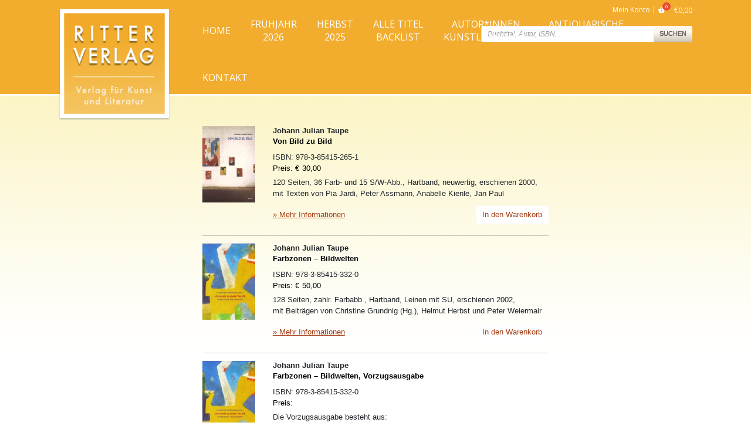

--- FILE ---
content_type: text/html; charset=UTF-8
request_url: https://www.ritterbooks.com/shop/page/37/
body_size: 38711
content:
<!doctype html>
<html lang="de">
<head><meta charset="utf-8"><script>if(navigator.userAgent.match(/MSIE|Internet Explorer/i)||navigator.userAgent.match(/Trident\/7\..*?rv:11/i)){var href=document.location.href;if(!href.match(/[?&]nowprocket/)){if(href.indexOf("?")==-1){if(href.indexOf("#")==-1){document.location.href=href+"?nowprocket=1"}else{document.location.href=href.replace("#","?nowprocket=1#")}}else{if(href.indexOf("#")==-1){document.location.href=href+"&nowprocket=1"}else{document.location.href=href.replace("#","&nowprocket=1#")}}}}</script><script>class RocketLazyLoadScripts{constructor(){this.triggerEvents=["keydown","mousedown","mousemove","touchmove","touchstart","touchend","wheel"],this.userEventHandler=this._triggerListener.bind(this),this.touchStartHandler=this._onTouchStart.bind(this),this.touchMoveHandler=this._onTouchMove.bind(this),this.touchEndHandler=this._onTouchEnd.bind(this),this.clickHandler=this._onClick.bind(this),this.interceptedClicks=[],window.addEventListener("pageshow",(e=>{this.persisted=e.persisted})),window.addEventListener("DOMContentLoaded",(()=>{this._preconnect3rdParties()})),this.delayedScripts={normal:[],async:[],defer:[]},this.allJQueries=[]}_addUserInteractionListener(e){document.hidden?e._triggerListener():(this.triggerEvents.forEach((t=>window.addEventListener(t,e.userEventHandler,{passive:!0}))),window.addEventListener("touchstart",e.touchStartHandler,{passive:!0}),window.addEventListener("mousedown",e.touchStartHandler),document.addEventListener("visibilitychange",e.userEventHandler))}_removeUserInteractionListener(){this.triggerEvents.forEach((e=>window.removeEventListener(e,this.userEventHandler,{passive:!0}))),document.removeEventListener("visibilitychange",this.userEventHandler)}_onTouchStart(e){"HTML"!==e.target.tagName&&(window.addEventListener("touchend",this.touchEndHandler),window.addEventListener("mouseup",this.touchEndHandler),window.addEventListener("touchmove",this.touchMoveHandler,{passive:!0}),window.addEventListener("mousemove",this.touchMoveHandler),e.target.addEventListener("click",this.clickHandler),this._renameDOMAttribute(e.target,"onclick","rocket-onclick"))}_onTouchMove(e){window.removeEventListener("touchend",this.touchEndHandler),window.removeEventListener("mouseup",this.touchEndHandler),window.removeEventListener("touchmove",this.touchMoveHandler,{passive:!0}),window.removeEventListener("mousemove",this.touchMoveHandler),e.target.removeEventListener("click",this.clickHandler),this._renameDOMAttribute(e.target,"rocket-onclick","onclick")}_onTouchEnd(e){window.removeEventListener("touchend",this.touchEndHandler),window.removeEventListener("mouseup",this.touchEndHandler),window.removeEventListener("touchmove",this.touchMoveHandler,{passive:!0}),window.removeEventListener("mousemove",this.touchMoveHandler)}_onClick(e){e.target.removeEventListener("click",this.clickHandler),this._renameDOMAttribute(e.target,"rocket-onclick","onclick"),this.interceptedClicks.push(e),e.preventDefault(),e.stopPropagation(),e.stopImmediatePropagation()}_replayClicks(){window.removeEventListener("touchstart",this.touchStartHandler,{passive:!0}),window.removeEventListener("mousedown",this.touchStartHandler),this.interceptedClicks.forEach((e=>{e.target.dispatchEvent(new MouseEvent("click",{view:e.view,bubbles:!0,cancelable:!0}))}))}_renameDOMAttribute(e,t,n){e.hasAttribute&&e.hasAttribute(t)&&(event.target.setAttribute(n,event.target.getAttribute(t)),event.target.removeAttribute(t))}_triggerListener(){this._removeUserInteractionListener(this),"loading"===document.readyState?document.addEventListener("DOMContentLoaded",this._loadEverythingNow.bind(this)):this._loadEverythingNow()}_preconnect3rdParties(){let e=[];document.querySelectorAll("script[type=rocketlazyloadscript]").forEach((t=>{if(t.hasAttribute("src")){const n=new URL(t.src).origin;n!==location.origin&&e.push({src:n,crossOrigin:t.crossOrigin||"module"===t.getAttribute("data-rocket-type")})}})),e=[...new Map(e.map((e=>[JSON.stringify(e),e]))).values()],this._batchInjectResourceHints(e,"preconnect")}async _loadEverythingNow(){this.lastBreath=Date.now(),this._delayEventListeners(),this._delayJQueryReady(this),this._handleDocumentWrite(),this._registerAllDelayedScripts(),this._preloadAllScripts(),await this._loadScriptsFromList(this.delayedScripts.normal),await this._loadScriptsFromList(this.delayedScripts.defer),await this._loadScriptsFromList(this.delayedScripts.async);try{await this._triggerDOMContentLoaded(),await this._triggerWindowLoad()}catch(e){}window.dispatchEvent(new Event("rocket-allScriptsLoaded")),this._replayClicks()}_registerAllDelayedScripts(){document.querySelectorAll("script[type=rocketlazyloadscript]").forEach((e=>{e.hasAttribute("src")?e.hasAttribute("async")&&!1!==e.async?this.delayedScripts.async.push(e):e.hasAttribute("defer")&&!1!==e.defer||"module"===e.getAttribute("data-rocket-type")?this.delayedScripts.defer.push(e):this.delayedScripts.normal.push(e):this.delayedScripts.normal.push(e)}))}async _transformScript(e){return await this._littleBreath(),new Promise((t=>{const n=document.createElement("script");[...e.attributes].forEach((e=>{let t=e.nodeName;"type"!==t&&("data-rocket-type"===t&&(t="type"),n.setAttribute(t,e.nodeValue))})),e.hasAttribute("src")?(n.addEventListener("load",t),n.addEventListener("error",t)):(n.text=e.text,t());try{e.parentNode.replaceChild(n,e)}catch(e){t()}}))}async _loadScriptsFromList(e){const t=e.shift();return t?(await this._transformScript(t),this._loadScriptsFromList(e)):Promise.resolve()}_preloadAllScripts(){this._batchInjectResourceHints([...this.delayedScripts.normal,...this.delayedScripts.defer,...this.delayedScripts.async],"preload")}_batchInjectResourceHints(e,t){var n=document.createDocumentFragment();e.forEach((e=>{if(e.src){const i=document.createElement("link");i.href=e.src,i.rel=t,"preconnect"!==t&&(i.as="script"),e.getAttribute&&"module"===e.getAttribute("data-rocket-type")&&(i.crossOrigin=!0),e.crossOrigin&&(i.crossOrigin=e.crossOrigin),n.appendChild(i)}})),document.head.appendChild(n)}_delayEventListeners(){let e={};function t(t,n){!function(t){function n(n){return e[t].eventsToRewrite.indexOf(n)>=0?"rocket-"+n:n}e[t]||(e[t]={originalFunctions:{add:t.addEventListener,remove:t.removeEventListener},eventsToRewrite:[]},t.addEventListener=function(){arguments[0]=n(arguments[0]),e[t].originalFunctions.add.apply(t,arguments)},t.removeEventListener=function(){arguments[0]=n(arguments[0]),e[t].originalFunctions.remove.apply(t,arguments)})}(t),e[t].eventsToRewrite.push(n)}function n(e,t){let n=e[t];Object.defineProperty(e,t,{get:()=>n||function(){},set(i){e["rocket"+t]=n=i}})}t(document,"DOMContentLoaded"),t(window,"DOMContentLoaded"),t(window,"load"),t(window,"pageshow"),t(document,"readystatechange"),n(document,"onreadystatechange"),n(window,"onload"),n(window,"onpageshow")}_delayJQueryReady(e){let t=window.jQuery;Object.defineProperty(window,"jQuery",{get:()=>t,set(n){if(n&&n.fn&&!e.allJQueries.includes(n)){n.fn.ready=n.fn.init.prototype.ready=function(t){e.domReadyFired?t.bind(document)(n):document.addEventListener("rocket-DOMContentLoaded",(()=>t.bind(document)(n)))};const t=n.fn.on;n.fn.on=n.fn.init.prototype.on=function(){if(this[0]===window){function e(e){return e.split(" ").map((e=>"load"===e||0===e.indexOf("load.")?"rocket-jquery-load":e)).join(" ")}"string"==typeof arguments[0]||arguments[0]instanceof String?arguments[0]=e(arguments[0]):"object"==typeof arguments[0]&&Object.keys(arguments[0]).forEach((t=>{delete Object.assign(arguments[0],{[e(t)]:arguments[0][t]})[t]}))}return t.apply(this,arguments),this},e.allJQueries.push(n)}t=n}})}async _triggerDOMContentLoaded(){this.domReadyFired=!0,await this._littleBreath(),document.dispatchEvent(new Event("rocket-DOMContentLoaded")),await this._littleBreath(),window.dispatchEvent(new Event("rocket-DOMContentLoaded")),await this._littleBreath(),document.dispatchEvent(new Event("rocket-readystatechange")),await this._littleBreath(),document.rocketonreadystatechange&&document.rocketonreadystatechange()}async _triggerWindowLoad(){await this._littleBreath(),window.dispatchEvent(new Event("rocket-load")),await this._littleBreath(),window.rocketonload&&window.rocketonload(),await this._littleBreath(),this.allJQueries.forEach((e=>e(window).trigger("rocket-jquery-load"))),await this._littleBreath();const e=new Event("rocket-pageshow");e.persisted=this.persisted,window.dispatchEvent(e),await this._littleBreath(),window.rocketonpageshow&&window.rocketonpageshow({persisted:this.persisted})}_handleDocumentWrite(){const e=new Map;document.write=document.writeln=function(t){const n=document.currentScript,i=document.createRange(),r=n.parentElement;let o=e.get(n);void 0===o&&(o=n.nextSibling,e.set(n,o));const s=document.createDocumentFragment();i.setStart(s,0),s.appendChild(i.createContextualFragment(t)),r.insertBefore(s,o)}}async _littleBreath(){Date.now()-this.lastBreath>45&&(await this._requestAnimFrame(),this.lastBreath=Date.now())}async _requestAnimFrame(){return document.hidden?new Promise((e=>setTimeout(e))):new Promise((e=>requestAnimationFrame(e)))}static run(){const e=new RocketLazyLoadScripts;e._addUserInteractionListener(e)}}RocketLazyLoadScripts.run();</script>
    

    <title>Ritterverlag |   Shop</title><style id="rocket-critical-css">.fad{-moz-osx-font-smoothing:grayscale;-webkit-font-smoothing:antialiased;display:inline-block;font-style:normal;font-variant:normal;text-rendering:auto;line-height:1}.fa-chevron-up:before{content:"\f077"}@font-face{font-family:"Font Awesome 5 Duotone";font-style:normal;font-weight:900;font-display:swap;src:url(https://www.ritterbooks.com/wp-content/themes/ritterbooks/assets/webfonts/fa-duotone-900.eot);src:url(https://www.ritterbooks.com/wp-content/themes/ritterbooks/assets/webfonts/fa-duotone-900.eot?#iefix) format("embedded-opentype"),url(https://www.ritterbooks.com/wp-content/themes/ritterbooks/assets/webfonts/fa-duotone-900.woff2) format("woff2"),url(https://www.ritterbooks.com/wp-content/themes/ritterbooks/assets/webfonts/fa-duotone-900.woff) format("woff"),url(https://www.ritterbooks.com/wp-content/themes/ritterbooks/assets/webfonts/fa-duotone-900.ttf) format("truetype"),url(https://www.ritterbooks.com/wp-content/themes/ritterbooks/assets/webfonts/fa-duotone-900.svg#fontawesome) format("svg")}.fad{position:relative;font-family:"Font Awesome 5 Duotone";font-weight:900}.fad:before{position:absolute;color:var(--fa-primary-color,inherit);opacity:1;opacity:var(--fa-primary-opacity,1)}.fad:after{color:var(--fa-secondary-color,inherit)}.fad:after{opacity:.4;opacity:var(--fa-secondary-opacity,.4)}.fad.fa-chevron-up:after{content:"\10f077"}:root{--bs-blue:#0d6efd;--bs-indigo:#6610f2;--bs-purple:#6f42c1;--bs-pink:#d63384;--bs-red:#dc3545;--bs-orange:#fd7e14;--bs-yellow:#ffc107;--bs-green:#198754;--bs-teal:#20c997;--bs-cyan:#0dcaf0;--bs-white:#fff;--bs-gray:#6c757d;--bs-gray-dark:#343a40;--bs-primary:#fff;--bs-secondary:#bfbfbf;--bs-danger:#ff4136;--bs-font-sans-serif:system-ui, -apple-system, "Segoe UI", Roboto, "Helvetica Neue", Arial, "Noto Sans", "Liberation Sans", sans-serif, "Apple Color Emoji", "Segoe UI Emoji", "Segoe UI Symbol", "Noto Color Emoji";--bs-font-monospace:SFMono-Regular, Menlo, Monaco, Consolas, "Liberation Mono", "Courier New", monospace;--bs-gradient:linear-gradient(180deg, rgba(255, 255, 255, 0.15), rgba(255, 255, 255, 0))}*,::after,::before{box-sizing:border-box}@media (prefers-reduced-motion:no-preference){:root{scroll-behavior:smooth}}body{margin:0;font-family:var(--bs-font-sans-serif);font-size:1rem;font-weight:400;line-height:1.5;color:#212529;background-color:#fff;-webkit-text-size-adjust:100%}h3,h4{margin-top:0;margin-bottom:.5rem;font-weight:500;line-height:1.2}h3{font-size:calc(1.3rem + .6vw)}@media (min-width:1200px){h3{font-size:1.75rem}}h4{font-size:calc(1.275rem + .3vw)}@media (min-width:1200px){h4{font-size:1.5rem}}p{margin-top:0}ul{padding-left:2rem}p,ul{margin-bottom:1rem}ul{margin-top:0}strong{font-weight:bolder}a{color:#0d6efd;text-decoration:underline}a:not([href]):not([class]){color:inherit;text-decoration:none}img{vertical-align:middle}table{caption-side:bottom;border-collapse:collapse}th{text-align:inherit;text-align:-webkit-match-parent}tbody,td,th,tr{border-color:inherit;border-style:solid;border-width:0}label{display:inline-block}button{border-radius:0}button,input{margin:0;font-family:inherit;font-size:inherit;line-height:inherit}button{text-transform:none}[type=submit],button{-webkit-appearance:button}::-moz-focus-inner{padding:0;border-style:none}::-webkit-datetime-edit-day-field,::-webkit-datetime-edit-fields-wrapper,::-webkit-datetime-edit-hour-field,::-webkit-datetime-edit-minute,::-webkit-datetime-edit-month-field,::-webkit-datetime-edit-text,::-webkit-datetime-edit-year-field{padding:0}::-webkit-inner-spin-button{height:auto}[type=search]{outline-offset:-2px;-webkit-appearance:textfield}::-webkit-search-decoration{-webkit-appearance:none}::-webkit-color-swatch-wrapper{padding:0}::file-selector-button{font:inherit}::-webkit-file-upload-button{font:inherit;-webkit-appearance:button}.container,.container-fluid{padding-right:var(--bs-gutter-x, 0.75rem);padding-left:var(--bs-gutter-x, 0.75rem);margin-right:auto;margin-left:auto}.container-fluid{width:100%}@media (min-width:576px){.container{max-width:540px}}@media (min-width:768px){.container{max-width:720px}}@media (min-width:992px){.container{max-width:960px}}@media (min-width:1200px){.container{max-width:1140px}}.row{--bs-gutter-x:1.5rem;--bs-gutter-y:0;display:flex;flex-wrap:wrap;margin-top:calc(var(--bs-gutter-y)*-1);margin-right:calc(var(--bs-gutter-x)/-2);margin-left:calc(var(--bs-gutter-x)/-2)}.row>*{flex-shrink:0;width:100%;max-width:100%;padding-right:calc(var(--bs-gutter-x)/2);padding-left:calc(var(--bs-gutter-x)/2);margin-top:var(--bs-gutter-y)}.col-2{flex:0 0 auto;width:8.3333333333%}.col-2{width:16.6666666667%}.col-10{flex:0 0 auto;width:75%}.col-10{width:83.3333333333%}.col-12{flex:0 0 auto;width:91.6666666667%}.col-12{width:100%}@media (min-width:576px){.col-sm-1{flex:0 0 auto;width:8.3333333333%}.col-sm-3{flex:0 0 auto;width:25%}.col-sm-8{flex:0 0 auto;width:58.3333333333%}.col-sm-8{width:66.6666666667%}.col-sm-12{flex:0 0 auto;width:91.6666666667%}.col-sm-12{width:100%}}@media (min-width:768px){.col-md-12{flex:0 0 auto;width:91.6666666667%}.col-md-12{width:100%}}.form-control{display:block;width:100%;padding:.375rem .75rem;font-size:1rem;font-weight:400;line-height:1.5;color:#212529;background-color:#fff;background-clip:padding-box;border:1px solid #ced4da;appearance:none;border-radius:.25rem}.form-control::-webkit-date-and-time-value{height:1.5em}.form-control::-webkit-file-upload-button{padding:.375rem .75rem;margin:-.375rem -.75rem;margin-inline-end:.75rem;color:#212529;background-color:#e9ecef;border-color:inherit;border-style:solid;border-width:0;border-inline-end-width:1px;border-radius:0}.btn{display:inline-block;font-weight:400;line-height:1.5;color:#212529;text-align:center;text-decoration:none;vertical-align:middle;background-color:transparent;border:1px solid transparent;padding:.375rem .75rem;font-size:1rem;border-radius:.25rem}.btn-primary{background-color:#fff;border-color:#fff}.btn-secondary{color:#000;background-color:#bfbfbf;border-color:#bfbfbf}.align-items-center{align-items:center!important}.mt-1{margin-top:.25rem!important}.mt-3{margin-top:1rem!important}.mb-2{margin-bottom:.5rem!important}.mb-3{margin-bottom:1rem!important}.text-end{text-align:right!important}.text-center{text-align:center!important}.container{width:1100px;max-width:none!important}.btn-primary{color:#a73c15!important}.screen-reader-text{border:0;clip:rect(1px,1px,1px,1px);-webkit-clip-path:inset(50%);clip-path:inset(50%);height:1px;margin:-1px;overflow:hidden;overflow-wrap:normal!important;word-wrap:normal!important;padding:0;position:absolute!important;width:1px}@media screen and (min-width:769px){body .widget.clearfix-desktop{clear:both}}@media screen and (max-width:768px) and (min-width:737px){body .widget.clearfix-desktop{clear:none}body .widget.clearfix-tablet{clear:both}}@media screen and (max-width:736px){body .widget.clearfix-desktop,body .widget.clearfix-tablet{clear:none}body .widget.clearfix-mobile{clear:both}}.widget.extendedwopts-col{-webkit-box-sizing:border-box;-moz-box-sizing:border-box;box-sizing:border-box}.widget.extendedwopts-col.col-xs-12,.widget.extendedwopts-col.col-sm-12,.widget.extendedwopts-col.col-md-12{position:relative;min-height:1px}.widget.extendedwopts-col.col-xs-12{float:left}.widget.extendedwopts-col.col-xs-12{width:100%}@media screen and (max-width:768px) and (min-width:737px){.widget.extendedwopts-col.col-sm-12{float:left}.widget.extendedwopts-col.col-sm-12{width:100%}}@media (min-width:769px){.widget.extendedwopts-col.col-md-12{float:left}.widget.extendedwopts-col.col-md-12{width:100%}}.animated{-webkit-animation-duration:1s;animation-duration:1s;-webkit-animation-fill-mode:both;animation-fill-mode:both}@-webkit-keyframes fadeInDown{0%{opacity:0;-webkit-transform:translate3d(0,-100%,0);transform:translate3d(0,-100%,0)}to{opacity:1;-webkit-transform:none;transform:none}}@keyframes fadeInDown{0%{opacity:0;-webkit-transform:translate3d(0,-100%,0);transform:translate3d(0,-100%,0)}to{opacity:1;-webkit-transform:none;transform:none}}.fadeInDown{-webkit-animation-name:fadeInDown;animation-name:fadeInDown}:root{--woocommerce:#a46497;--wc-green:#7ad03a;--wc-red:#a00;--wc-orange:#ffba00;--wc-blue:#2ea2cc;--wc-primary:#a46497;--wc-primary-text:white;--wc-secondary:#ebe9eb;--wc-secondary-text:#515151;--wc-highlight:#77a464;--wc-highligh-text:white;--wc-content-bg:#fff;--wc-subtext:#767676}:root{--woocommerce:#a46497;--wc-green:#7ad03a;--wc-red:#a00;--wc-orange:#ffba00;--wc-blue:#2ea2cc;--wc-primary:#a46497;--wc-primary-text:white;--wc-secondary:#ebe9eb;--wc-secondary-text:#515151;--wc-highlight:#77a464;--wc-highligh-text:white;--wc-content-bg:#fff;--wc-subtext:#767676}.screen-reader-text{clip:rect(1px,1px,1px,1px);height:1px;overflow:hidden;position:absolute!important;width:1px;word-wrap:normal!important}@font-face{font-display:swap;font-family:'woofc';src:url(https://www.ritterbooks.com/wp-content/plugins/woo-fly-cart/assets/fonts/woofc.eot);src:url(https://www.ritterbooks.com/wp-content/plugins/woo-fly-cart/assets/fonts/woofc.eot#iefix) format('embedded-opentype'),url(https://www.ritterbooks.com/wp-content/plugins/woo-fly-cart/assets/fonts/woofc.ttf) format('truetype'),url(https://www.ritterbooks.com/wp-content/plugins/woo-fly-cart/assets/fonts/woofc.woff) format('woff'),url(https://www.ritterbooks.com/wp-content/plugins/woo-fly-cart/assets/fonts/woofc.svg#woofc) format('svg');font-weight:normal;font-style:normal}[class^="woofc-icon-"]{font-family:'woofc'!important;speak:none;font-style:normal;font-weight:normal;font-variant:normal;text-transform:none;line-height:1;-webkit-font-smoothing:antialiased;-moz-osx-font-smoothing:grayscale}.woofc-icon-cart7:before{content:"\e8cb"}.woofc-icon-icon10:before{content:"\e117"}.woofc-area{font-family:"Open Sans",Helvetica,Arial,sans-serif;font-size:14px;display:flex;flex-direction:column;padding:0}.woofc-area>div{align-self:stretch}.woofc-area *{box-sizing:border-box}.woofc-area{opacity:0!important;visibility:hidden!important}.woofc-area.woofc-effect-01{position:fixed;top:0;left:100%;width:100%;max-width:380px;height:100%;max-height:100%;box-sizing:border-box;text-align:start;-webkit-transform:translate3d(20px,0,0);transform:translate3d(20px,0,0);z-index:99999999}.woofc-area.woofc-style-01{background-color:#cc6055}.woofc-area.woofc-style-01 .woofc-area-top{height:48px;line-height:48px;padding:0 60px 0 20px;position:relative;text-transform:uppercase;color:#ffffff;font-weight:700;background-color:rgba(0,0,0,0.2)}.woofc-area.woofc-style-01 .woofc-area-top span{display:block;width:100%;height:100%;overflow:hidden}.woofc-area.woofc-style-01 .woofc-area-top .woofc-close{position:absolute;top:50%;right:20px;display:block;font-size:20px;color:#ffffff;text-align:center;-webkit-transform:translateY(-50%);transform:translateY(-50%)}.woofc-area.woofc-style-01 .woofc-area-mid{flex-grow:1;position:relative;margin:20px 0;padding:0;overflow-x:hidden;overflow-y:hidden}.woofc-area.woofc-style-01 .woofc-area-bot{padding-bottom:20px}.woofc-area.woofc-style-01 .woofc-no-item{padding:20px;text-align:center;color:#ffffff}.woofc-overlay{position:fixed;top:0;left:0;width:100%;height:100%;background:rgba(0,0,0,0.7);opacity:0;visibility:hidden;z-index:99999998}.woofc-menu-item .woofc-menu-item-inner{position:relative}.woofc-menu-item .woofc-menu-item-inner i{font-size:inherit;line-height:inherit;display:inline-block;margin-right:5px;width:20px}.woofc-menu-item .woofc-menu-item-inner:after{content:attr(data-count);display:block;background-color:#e94b35;color:#ffffff;font-size:10px;font-weight:400;width:16px;height:16px;line-height:16px;text-align:center;border-radius:8px;position:absolute;left:10px;top:-8px}.dgwt-wcas-search-wrapp{position:relative;line-height:100%;display:block;color:#444;min-width:230px;width:100%;text-align:left;margin:0 auto;-webkit-box-sizing:border-box;-moz-box-sizing:border-box;box-sizing:border-box}.dgwt-wcas-suggestions-wrapp{background:#fff none repeat scroll 0 0;border:1px solid #ddd;border-top:none;padding:0;margin:0;-webkit-box-sizing:border-box;-moz-box-sizing:border-box;box-sizing:border-box;overflow-y:auto}.dgwt-wcas-search-wrapp *{-webkit-box-sizing:border-box;-moz-box-sizing:border-box;box-sizing:border-box}.dgwt-wcas-search-form{margin:0;padding:0;width:100%}input[type=search].dgwt-wcas-search-input{-webkit-box-shadow:none;box-shadow:none;margin:0;-webkit-appearance:textfield;text-align:left}[type=search].dgwt-wcas-search-input::-ms-clear{display:none}[type=search].dgwt-wcas-search-input::-webkit-search-decoration{-webkit-appearance:none}[type=search].dgwt-wcas-search-input::-webkit-search-cancel-button{display:none}button.dgwt-wcas-search-submit{position:relative}.dgwt-wcas-preloader{height:100%;position:absolute;right:0;top:0;width:40px;z-index:1;background-repeat:no-repeat;background-position:right 15px center;background-size:auto 44%}.screen-reader-text{clip:rect(1px,1px,1px,1px);height:1px;overflow:hidden;position:absolute!important;width:1px}.dgwt-wcas-sf-wrapp:after,.dgwt-wcas-sf-wrapp:before{content:"";display:table}.dgwt-wcas-sf-wrapp:after{clear:both}.dgwt-wcas-sf-wrapp{zoom:1;width:100%;max-width:100vw;margin:0;position:relative;background:0 0}.dgwt-wcas-sf-wrapp input[type=search].dgwt-wcas-search-input{width:100%;height:40px;font-size:14px;line-height:100%;padding:10px 15px;margin:0;background:#fff;border:1px solid #ddd;border-radius:3px;-webkit-border-radius:3px;-webkit-appearance:none;box-sizing:border-box}.dgwt-wcas-sf-wrapp input[type=search].dgwt-wcas-search-input::-webkit-input-placeholder{color:#999;font-weight:400;font-style:italic;line-height:normal}.dgwt-wcas-sf-wrapp input[type=search].dgwt-wcas-search-input:-moz-placeholder{color:#999;font-weight:400;font-style:italic;line-height:normal}.dgwt-wcas-sf-wrapp input[type=search].dgwt-wcas-search-input::-moz-placeholder{color:#999;font-weight:400;font-style:italic;line-height:normal}.dgwt-wcas-sf-wrapp input[type=search].dgwt-wcas-search-input:-ms-input-placeholder{color:#999;font-weight:400;font-style:italic;line-height:normal}.dgwt-wcas-sf-wrapp button.dgwt-wcas-search-submit{overflow:visible;position:absolute;border:0;padding:0;margin:0;height:40px;min-width:50px;width:auto;line-height:100%;min-height:100%;right:0;left:auto;top:0;bottom:auto;padding:0 15px;color:#fff;text-transform:uppercase;background-color:#333;border-radius:0 2px 2px 0;-webkit-border-radius:0 2px 2px 0;text-shadow:0 -1px 0 rgba(0,0,0,.3);-webkit-box-shadow:none;box-shadow:none;-webkit-appearance:none}.dgwt-wcas-sf-wrapp .dgwt-wcas-search-submit:before{content:'';position:absolute;border-width:8px 8px 8px 0;border-style:solid solid solid none;border-color:transparent #333 transparent;top:12px;left:-6px}.dgwt-wcas-sf-wrapp .dgwt-wcas-search-submit::-moz-focus-inner{border:0;padding:0}html{-ms-text-size-adjust:none;height:100%;width:100%}body,html{margin:0;padding:0;min-width:1130px;font-family:Arial,Helvetica,sans-serif;font-weight:400;font-style:normal;font-size:13px;background-image:url(https://www.ritterbooks.com/wp-content/themes/ritterbooks/assets/images/main_bg.png);background-repeat:repeat-x;-webkit-text-size-adjust:none}a:focus{outline:0!important}header{background-color:#f2ac2e;color:#fff;border-bottom:solid 3px #fff;margin-bottom:52px}header div.grid_container{display:grid;grid-template-columns:190px 1fr;grid-template-rows:auto;gap:0 55px}header div.logo img{width:190px;position:absolute;top:15px}header div.nav-container{min-height:160px;margin-left:-7px;display:grid;grid-template-columns:1fr;grid-template-rows:35px 45px 1fr;gap:0 0}header div.nav-container div.search-line,header div.nav-container div.top-line{display:flex;align-items:center;justify-content:flex-end}header div.nav-container div.top-line div.woc-shop-links nav ul li a{color:#fff;text-decoration:none}header div.nav-container div.top-line div.woc-shop-links{display:flex}header div.nav-container div.top-line div.woc-shop-links .woofc-menu-item .woofc-menu-item-inner:after{width:14px;height:14px;line-height:14px;font-size:8px;left:8px;top:-5px}header div.nav-container div.top-line div.woc-shop-links nav{display:inline-block;font-family:"Open Sans",Arial,Helvetica,sans-serif}header div.nav-container div.top-line div.woc-shop-links nav ul{list-style:none;margin:0;padding:0;font-size:12px;line-height:14px}header div.nav-container div.top-line div.woc-shop-links nav ul li{margin:0;float:left;list-style:none;position:relative;padding:0 0 0 3px}header div.nav-container div.top-line div.woc-shop-links nav ul li::after{content:" | ";color:#fff}header div.nav-container div.top-line div.woc-shop-links nav ul li:last-child::after{content:""}header div.nav-container div.search-line div.dgwt-wcas-search-wrapp{margin:0;max-width:360px}header div.nav-container div.search-line div.dgwt-wcas-search-wrapp input.dgwt-wcas-search-input{font-size:12px;padding:5px 10px;height:28px}header div.nav-container div.search-line div.dgwt-wcas-search-wrapp button.dgwt-wcas-search-submit{font-size:11px;padding:0 10px;height:28px;text-shadow:0 0 1px #1a1e21;color:#6b6965;background:#fff7ec;background:linear-gradient(180deg,#fff7ec 40%,#c8c2b5 100%)}header div.nav-container div.search-line div.dgwt-wcas-search-wrapp button.dgwt-wcas-search-submit::before{border-color:transparent #f6870c;top:7px;display:none}header div.nav-container div.navigation-line{position:relative;font-family:"Open Sans",Arial,Helvetica,sans-serif}header div.nav-container div.navigation-line nav{display:inline-block;position:absolute;bottom:0}header div.nav-container div.navigation-line nav ul{list-style:none;margin:0;padding:0;font-size:14px;line-height:14px}header div.nav-container div.navigation-line nav ul li{padding:30px 7px 6px;margin:0 20px 0 0;text-align:center;float:left;list-style:none;position:relative;height:80px;display:flex;align-items:center}header div.nav-container div.navigation-line nav ul li a{color:#fff;text-decoration:none;font-size:16px;line-height:22px;text-transform:uppercase}header div.nav-container div.navigation-line nav ul li.current-menu-item{border-bottom:solid 3px #921d07;padding-top:30px;background-image:url(https://www.ritterbooks.com/wp-content/themes/ritterbooks/assets/images/t_logo.png);background-repeat:no-repeat;background-position:top center;background-size:30px}header div.nav-container div.navigation-line nav ul li.current-menu-item a{color:#921d07;font-weight:600}div.maincontainer{min-height:600px}div.maincontainer div.grid_container{display:grid;grid-template-columns:190px 1fr 190px;grid-template-rows:auto;gap:0 55px}div.maincontainer div.content{margin-bottom:50px;padding-right:0}div.maincontainer div.content a,div.rightpanel div.rb_programm_archiv_widget a,div.rightpanel div.textwidget a{color:#a73c15;text-decoration:underline}div.maincontainer div.content h3{font-size:15px;font-weight:600;margin-bottom:1rem}div#leftpanel{padding-right:2px;padding-left:2px}div.rightpanel h4.widget-title{background:linear-gradient(180deg,#f5cb74 0,#f2b94a 100%)}div.rightpanel{font-size:11px}div.rightpanel img{max-width:100%;height:auto}div.rightpanel div.widget{margin-bottom:20px}div.rightpanel div.rb_programm_archiv_widget h4{background-color:transparent;padding:0}div.rightpanel div.rb_programm_archiv_widget p.download{margin-top:10px}div.rightpanel div.widget_shopping_cart{background-color:#fff;box-shadow:0 2px 4px 1px rgba(0,0,0,.15);font-size:11px}div.rightpanel h4.widget-title{background:#f5cb74;padding:8px;color:#82442b;font-size:14px;font-weight:600}div.rightpanel div.widget_shopping_cart_content{background:#fff;background:linear-gradient(180deg,rgba(255,255,255,.5) 20%,#fdf8df 100%);padding:5px}#totop{padding:0;display:none;position:fixed;bottom:35px;width:1080px}#totop a{color:#f6870e}#totop a{display:inline-flex;align-items:center;justify-content:center;font-size:20px;text-decoration:none}div.woocommerce div.product .wgm-info,div.woocommerce div.products .wgm-info{display:none}.lb-loader,.lightbox{text-align:center;line-height:0;position:absolute;left:0}.lightboxOverlay{position:absolute;top:0;left:0;z-index:9999;background-color:#000;filter:alpha(Opacity=80);opacity:.8;display:none}.lightbox{width:100%;z-index:10000;font-weight:400;outline:0}.lightbox .lb-image{display:block;height:auto;max-width:inherit;max-height:none;border-radius:3px;border:4px solid #fff}.lb-outerContainer{position:relative;width:250px;height:250px;margin:0 auto;border-radius:4px;background-color:#fff}.lb-outerContainer:after{content:"";display:table;clear:both}.lb-loader{top:43%;height:25%;width:100%}.lb-cancel{display:block;width:32px;height:32px;margin:0 auto;background:url(https://www.ritterbooks.com/wp-content/themes/ritterbooks/assets/images/loading.gif) no-repeat}.lb-nav{position:absolute;top:0;left:0;height:100%;width:100%;z-index:10}.lb-nav a{outline:0;background-image:url([data-uri])}.lb-next,.lb-prev{height:100%;display:block}.lb-nav a.lb-prev{width:34%;left:0;float:left;background:url(https://www.ritterbooks.com/wp-content/themes/ritterbooks/assets/images/prev.png) left 48% no-repeat;filter:alpha(Opacity=0);opacity:0}.lb-nav a.lb-next{width:64%;right:0;float:right;background:url(https://www.ritterbooks.com/wp-content/themes/ritterbooks/assets/images/next.png) right 48% no-repeat;filter:alpha(Opacity=0);opacity:0}.lb-dataContainer{margin:0 auto;padding-top:5px;width:100%;border-bottom-left-radius:4px;border-bottom-right-radius:4px}.lb-dataContainer:after{content:"";display:table;clear:both}.lb-data{padding:0 4px;color:#ccc}.lb-data .lb-details{width:85%;float:left;text-align:left;line-height:1.1em}.lb-data .lb-caption{font-size:13px;font-weight:700;line-height:1em}.lb-data .lb-number{display:block;clear:left;padding-bottom:1em;font-size:12px;color:#999}.lb-data .lb-close{display:block;float:right;width:30px;height:30px;background:url(https://www.ritterbooks.com/wp-content/themes/ritterbooks/assets/images/close.png) top right no-repeat;text-align:right;outline:0;filter:alpha(Opacity=70);opacity:.7} .BorlabsCookie *{box-sizing:border-box}.BorlabsCookie *::before,.BorlabsCookie *::after{box-sizing:inherit}.BorlabsCookie * div,.BorlabsCookie * span,.BorlabsCookie * p,.BorlabsCookie * a,.BorlabsCookie * img,.BorlabsCookie * label{margin:0;padding:0;border:0;font-size:100%;font:inherit;vertical-align:baseline}.borlabs-hide{display:none}.borlabs-position-fix{position:initial!important;transform:unset!important}.BorlabsCookie .text-center{text-align:center!important}.BorlabsCookie .container{width:100%;padding-right:15px;padding-left:15px;margin-right:auto;margin-left:auto}@media (min-width:576px){.BorlabsCookie .container{max-width:540px}}@media (min-width:768px){.BorlabsCookie .container{max-width:720px}}@media (min-width:992px){.BorlabsCookie .container{max-width:960px}}@media (min-width:1200px){.BorlabsCookie .container{max-width:1140px}}.BorlabsCookie .row{display:flex;flex-wrap:wrap;margin-right:-15px;margin-left:-15px}.BorlabsCookie .no-gutters{margin-right:0;margin-left:0}.BorlabsCookie .no-gutters>[class*=col-]{padding-right:0;padding-left:0}.BorlabsCookie .col-sm-8,.BorlabsCookie .col-sm-3,.BorlabsCookie .col-sm-1,.BorlabsCookie .col-12,.BorlabsCookie .col-10,.BorlabsCookie .col-2{position:relative;width:100%;min-height:1px;padding-right:15px;padding-left:15px}.BorlabsCookie .col-2{flex:0 0 16.6666666667%;max-width:16.6666666667%}.BorlabsCookie .col-10{flex:0 0 83.3333333333%;max-width:83.3333333333%}.BorlabsCookie .col-12{flex:0 0 100%;max-width:100%}@media (min-width:576px){.BorlabsCookie .col-sm-1{flex:0 0 8.3333333333%;max-width:8.3333333333%}.BorlabsCookie .col-sm-3{flex:0 0 25%;max-width:25%}.BorlabsCookie .col-sm-8{flex:0 0 66.6666666667%;max-width:66.6666666667%}}.BorlabsCookie .align-items-center{align-items:center!important}.BorlabsCookie .animated{animation-duration:1s;animation-fill-mode:both}@media (print),(prefers-reduced-motion){.BorlabsCookie .animated{animation:unset!important}}.BorlabsCookie ._brlbs-btn-switch{position:relative;display:inline-block;margin:0;width:50px;height:26px;vertical-align:middle}.BorlabsCookie ._brlbs-btn-switch input{opacity:0;width:0;height:0}.BorlabsCookie ._brlbs-btn-switch input:checked+._brlbs-slider{background-color:#2295f3}.BorlabsCookie ._brlbs-btn-switch input:checked+._brlbs-slider:before{transform:translateX(24px)}.BorlabsCookie ._brlbs-btn-switch ._brlbs-slider{position:absolute;top:0;left:0;right:0;bottom:0;background-color:#bbc0c7}.BorlabsCookie ._brlbs-btn-switch ._brlbs-slider::before{position:absolute;content:"";height:18px;width:18px;left:4px;bottom:4px;background-color:#fff}.BorlabsCookie ._brlbs-btn-switch-status{position:absolute;top:50%;right:calc(100% + 6px);transform:translateY(-50%)}.BorlabsCookie ._brlbs-btn-switch--textRight ._brlbs-btn-switch-status{right:auto;left:calc(100% + 6px)}.BorlabsCookie ._brlbs-btn-switch-status::before{content:attr(data-inactive);white-space:nowrap}.BorlabsCookie ._brlbs-btn-switch>input:checked~._brlbs-btn-switch-status::before{content:attr(data-active)}#BorlabsCookieBox a:focus{outline:Highlight!important;outline-color:-webkit-focus-ring-color!important;outline-style:solid!important;outline-width:2px!important}#BorlabsCookieBox:not(._brlbs-keyboard) a:focus{outline:0!important}#BorlabsCookieBox .animated{visibility:visible}#BorlabsCookieBox .container{background:inherit;display:block;float:none;padding-left:15px;padding-right:15px;margin-left:auto;margin-right:auto;min-height:auto;position:inherit}#BorlabsCookieBox ._brlbs-bar .container{max-height:100vh;overflow:auto!important;width:auto!important}#BorlabsCookieBox .container::before{display:initial}#BorlabsCookieBox .container::after{content:" ";display:block;height:2px}#BorlabsCookieBox .container .row{background:inherit;color:inherit;display:flex;min-width:1px;width:auto}#BorlabsCookieBox .container .row.no-gutters{margin-left:0;margin-right:0}#BorlabsCookieBox .container .row::before,#BorlabsCookieBox .container .row::after{display:initial}#BorlabsCookieBox .bcac-item span{color:inherit}#BorlabsCookieBox>div{display:none}#BorlabsCookieBox>div.show-cookie-box{display:flex}#BorlabsCookieBox ._brlbs-h3{background:inherit;color:inherit;font-family:inherit;font-size:1.625em;line-height:1.125em;word-break:break-all}#BorlabsCookieBox p{color:inherit;font-family:inherit;font-size:1em;line-height:1.25em;margin:.9375em 0}#BorlabsCookieBox p:last-child{margin:0}#BorlabsCookieBox ._brlbs-actions{display:inline}#BorlabsCookieBox ._brlbs-accept{font-family:inherit;text-align:center}#BorlabsCookieBox ._brlbs-block-content{background:rgba(0,0,0,0);left:0;position:fixed;height:100%;top:0;width:100%;z-index:999999}#BorlabsCookieBox ._brlbs-block-content._brlbs-bg-dark{background:rgba(0,0,0,.6)}#BorlabsCookieBox ._brlbs-btn{display:inline-block;font-family:inherit;font-size:1.25em;padding:.75em 2em;text-decoration:none}#BorlabsCookieBox .cookie-logo{height:auto;max-width:48px;padding:0 8px 0 0;vertical-align:middle;width:100%}#BorlabsCookieBox ._brlbs-manage{font-family:inherit;font-size:.75em;text-align:center}#BorlabsCookieBox .bottom-center{align-items:flex-end;justify-content:center}#BorlabsCookieBox ._brlbs-bar{box-shadow:0 4px 8px rgba(0,0,0,.2);padding:15px 0}#BorlabsCookieBox ._brlbs-bar-wrap{display:block;max-width:100%;width:100%;z-index:1000000}#BorlabsCookieBox ._brlbs-bar._brlbs-bar-slim .cookie-box p{margin:0}#BorlabsCookieBox ._brlbs-bar._brlbs-bar-slim ._brlbs-actions-mobile{display:none}#BorlabsCookieBox ._brlbs-bar ._brlbs-h3{margin:0 0 .5em 0}#BorlabsCookieBox ._brlbs-bar ._brlbs-no-padding-right{padding-right:0}#BorlabsCookieBox ._brlbs-bar .cookie-logo{max-width:100px;padding:0 8px 0 0;vertical-align:middle;width:100%}#BorlabsCookieBox .cookie-preference .container.not-visible{height:0}#BorlabsCookieBox .cookie-preference .cookie-logo{max-width:100%}#BorlabsCookieBox .cookie-preference table{margin:1em 0 0 0;width:100%}#BorlabsCookieBox .cookie-preference table tr td,#BorlabsCookieBox .cookie-preference table tr th{border-bottom:1px solid}#BorlabsCookieBox .cookie-preference table tr:last-child td,#BorlabsCookieBox .cookie-preference table tr:last-child th{border-bottom:0}#BorlabsCookieBox .cookie-preference table th{text-align:left;width:40%}#BorlabsCookieBox .cookie-preference table td{text-align:left}#BorlabsCookieBox .cookie-preference table td,#BorlabsCookieBox .cookie-preference table th{font-size:.875em;padding:.25em .5em}#BorlabsCookieBox .cookie-preference ._brlbs-pp-url{overflow:hidden;text-overflow:ellipsis;width:100%;max-width:0}@media (max-width:767px){#BorlabsCookieBox ._brlbs-bar._brlbs-bar-slim p{margin:0 0 .5em 0}#BorlabsCookieBox ._brlbs-bar._brlbs-bar-slim ._brlbs-actions{display:none}#BorlabsCookieBox ._brlbs-bar._brlbs-bar-slim p._brlbs-actions-mobile{display:block;margin:.9375em 0;text-align:center}#BorlabsCookieBox ._brlbs-bar .align-items-center{align-items:flex-start!important}}@keyframes fadeInDown{from{opacity:0;transform:translate3d(0,-100%,0)}to{opacity:1;transform:translate3d(0,0,0)}}.fadeInDown{animation-name:fadeInDown}#BorlabsCookieBox *{font-family:inherit}#BorlabsCookieBox ._brlbs-bar{background:#fff;border-radius:4px;color:#555;font-size:14px}#BorlabsCookieBox a{color:#28a745}#BorlabsCookieBox ._brlbs-btn{background:#f7f7f7;border-radius:4px;color:#555}#BorlabsCookieBox ._brlbs-btn-accept-all{background:#28a745;border-radius:4px;color:#fff}#BorlabsCookieBox ._brlbs-btn-accept-all{background:#28a745;border-radius:4px;color:#fff}#BorlabsCookieBox ._brlbs-manage a{color:#28a745}#BorlabsCookieBox .cookie-box ._brlbs-btn{width:100%}.BorlabsCookie ._brlbs-btn-switch ._brlbs-slider{background-color:#bdc1c8}.BorlabsCookie ._brlbs-btn-switch input:checked+._brlbs-slider{background-color:#28a745}.BorlabsCookie ._brlbs-btn-switch ._brlbs-slider::before{background-color:#fff}.BorlabsCookie ._brlbs-btn-switch input:checked+._brlbs-slider:before{background-color:#fff}#BorlabsCookieBox .cookie-preference table{background-color:#fff;border-radius:0px;color:#555}#BorlabsCookieBox .cookie-preference table{background-color:#fff;border-radius:0px;color:#555}#BorlabsCookieBox .cookie-preference table tr td,#BorlabsCookieBox .cookie-preference table tr th{background-color:#fff;border-color:#eee}.BorlabsCookie ._brlbs-btn-switch ._brlbs-slider{border-radius:34px}.BorlabsCookie ._brlbs-btn-switch ._brlbs-slider::before{border-radius:50%}.products .woocommerce-de_price_taxrate{display:block}.woocommerce-de_price_taxrate{font-size:.8em}.woocommerce_de_versandkosten{font-size:.8em;display:block}body{overflow-anchor:none!important}.lmp_load_more_button{width:100%;text-align:center;clear:both}.lmp_load_more_button .lmp_button{position:relative;display:inline-block;font-size:22px;text-decoration:none;line-height:1em;box-sizing:border-box}</style><link rel="preload" href="https://www.ritterbooks.com/wp-content/cache/min/1/4225234a1d24a691217890d00eb22f81.css" data-rocket-async="style" as="style" onload="this.onload=null;this.rel='stylesheet'" onerror="this.removeAttribute('data-rocket-async')"  media="all" data-minify="1" />
    <meta name="viewport" content="width=1200px, initial-scale=1.0">

    <link rel="shortcut icon" href="https://www.ritterbooks.com/wp-content/themes/ritterbooks/assets/images/favicon.ico" type="image/vnd.adobe.photoshop; charset=binary" />
    <link rel="icon" href="https://www.ritterbooks.com/wp-content/themes/ritterbooks/assets/images/favicon.ico" type="image/vnd.adobe.photoshop; charset=binary" />

    
    
    
    <meta name='robots' content='max-image-preview:large' />

<link rel="alternate" type="application/rss+xml" title="Ritterverlag &raquo; Produkte-Feed" href="https://www.ritterbooks.com/shop/feed/" />
<style id='wp-img-auto-sizes-contain-inline-css' type='text/css'>
img:is([sizes=auto i],[sizes^="auto," i]){contain-intrinsic-size:3000px 1500px}
/*# sourceURL=wp-img-auto-sizes-contain-inline-css */
</style>






<style id='wp-emoji-styles-inline-css' type='text/css'>

	img.wp-smiley, img.emoji {
		display: inline !important;
		border: none !important;
		box-shadow: none !important;
		height: 1em !important;
		width: 1em !important;
		margin: 0 0.07em !important;
		vertical-align: -0.1em !important;
		background: none !important;
		padding: 0 !important;
	}
/*# sourceURL=wp-emoji-styles-inline-css */
</style>




<link rel='preload'  href='https://www.ritterbooks.com/wp-content/plugins/woocommerce/assets/css/woocommerce-smallscreen.css?ver=10.4.3' data-rocket-async="style" as="style" onload="this.onload=null;this.rel='stylesheet'" onerror="this.removeAttribute('data-rocket-async')"  type='text/css' media='only screen and (max-width: 768px)' />

<style id='woocommerce-inline-inline-css' type='text/css'>
.woocommerce form .form-row .required { visibility: visible; }
/*# sourceURL=woocommerce-inline-inline-css */
</style>





<style id='woofc-frontend-inline-css' type='text/css'>
.woofc-area.woofc-style-01 .woofc-inner, .woofc-area.woofc-style-03 .woofc-inner, .woofc-area.woofc-style-02 .woofc-area-bot .woofc-action .woofc-action-inner > div a:hover, .woofc-area.woofc-style-04 .woofc-area-bot .woofc-action .woofc-action-inner > div a:hover {
                            background-color: #ffae10;
                        }

                        .woofc-area.woofc-style-01 .woofc-area-bot .woofc-action .woofc-action-inner > div a, .woofc-area.woofc-style-02 .woofc-area-bot .woofc-action .woofc-action-inner > div a, .woofc-area.woofc-style-03 .woofc-area-bot .woofc-action .woofc-action-inner > div a, .woofc-area.woofc-style-04 .woofc-area-bot .woofc-action .woofc-action-inner > div a {
                            outline: none;
                            color: #ffae10;
                        }

                        .woofc-area.woofc-style-02 .woofc-area-bot .woofc-action .woofc-action-inner > div a, .woofc-area.woofc-style-04 .woofc-area-bot .woofc-action .woofc-action-inner > div a {
                            border-color: #ffae10;
                        }

                        .woofc-area.woofc-style-05 .woofc-inner{
                            background-color: #ffae10;
                            background-image: url('');
                            background-size: cover;
                            background-position: center;
                            background-repeat: no-repeat;
                        }
                        
                        .woofc-count span {
                            background-color: #ffae10;
                        }
/*# sourceURL=woofc-frontend-inline-css */
</style>










<script type="text/javascript" src="https://www.ritterbooks.com/wp-includes/js/jquery/jquery.min.js?ver=3.7.1" id="jquery-core-js"></script>
<script type="text/javascript" src="https://www.ritterbooks.com/wp-includes/js/jquery/jquery-migrate.min.js?ver=3.4.1" id="jquery-migrate-js"></script>
<script type="rocketlazyloadscript" data-rocket-type="text/javascript" src="https://www.ritterbooks.com/wp-content/plugins/wp-video-lightbox/js/jquery.prettyPhoto.js?ver=3.1.6" id="jquery.prettyphoto-js"></script>
<script type="text/javascript" id="video-lightbox-js-extra">
/* <![CDATA[ */
var vlpp_vars = {"prettyPhoto_rel":"wp-video-lightbox","animation_speed":"fast","slideshow":"5000","autoplay_slideshow":"false","opacity":"0.80","show_title":"true","allow_resize":"true","allow_expand":"true","default_width":"640","default_height":"480","counter_separator_label":"/","theme":"pp_default","horizontal_padding":"20","hideflash":"false","wmode":"opaque","autoplay":"false","modal":"false","deeplinking":"false","overlay_gallery":"true","overlay_gallery_max":"30","keyboard_shortcuts":"true","ie6_fallback":"true"};
//# sourceURL=video-lightbox-js-extra
/* ]]> */
</script>
<script type="rocketlazyloadscript" data-rocket-type="text/javascript" src="https://www.ritterbooks.com/wp-content/plugins/wp-video-lightbox/js/video-lightbox.js?ver=3.1.6" id="video-lightbox-js"></script>
<script type="rocketlazyloadscript" data-rocket-type="text/javascript" src="https://www.ritterbooks.com/wp-content/plugins/woocommerce/assets/js/jquery-blockui/jquery.blockUI.min.js?ver=2.7.0-wc.10.4.3" id="wc-jquery-blockui-js" data-wp-strategy="defer"></script>
<script type="rocketlazyloadscript" data-rocket-type="text/javascript" src="https://www.ritterbooks.com/wp-content/plugins/woocommerce/assets/js/js-cookie/js.cookie.min.js?ver=2.1.4-wc.10.4.3" id="wc-js-cookie-js" data-wp-strategy="defer"></script>
<script type="text/javascript" id="woocommerce-js-extra">
/* <![CDATA[ */
var woocommerce_params = {"ajax_url":"/wp-admin/admin-ajax.php","wc_ajax_url":"/?wc-ajax=%%endpoint%%","i18n_password_show":"Passwort anzeigen","i18n_password_hide":"Passwort ausblenden"};
//# sourceURL=woocommerce-js-extra
/* ]]> */
</script>
<script type="rocketlazyloadscript" data-rocket-type="text/javascript" src="https://www.ritterbooks.com/wp-content/plugins/woocommerce/assets/js/frontend/woocommerce.min.js?ver=10.4.3" id="woocommerce-js" defer="defer" data-wp-strategy="defer"></script>
<script type="text/javascript" id="kk-script-js-extra">
/* <![CDATA[ */
var fetchCartItems = {"ajax_url":"https://www.ritterbooks.com/wp-admin/admin-ajax.php","action":"kk_wc_fetchcartitems","nonce":"631c8a266c","currency":"EUR"};
//# sourceURL=kk-script-js-extra
/* ]]> */
</script>
<script type="rocketlazyloadscript" data-rocket-type="text/javascript" src="https://www.ritterbooks.com/wp-content/plugins/kliken-marketing-for-google/assets/kk-script.js?ver=6.9" id="kk-script-js"></script>
<script type="text/javascript" id="woocommerce_de_frontend-js-extra">
/* <![CDATA[ */
var sepa_ajax_object = {"ajax_url":"https://www.ritterbooks.com/wp-admin/admin-ajax.php","nonce":"13d493093e"};
var woocommerce_remove_updated_totals = {"val":"0"};
var woocommerce_payment_update = {"val":"1"};
var german_market_price_variable_products = {"val":"gm_default"};
var german_market_price_variable_theme_extra_element = {"val":"none"};
var german_market_legal_info_product_reviews = {"element":".woocommerce-Reviews .commentlist","activated":"off"};
var ship_different_address = {"message":"\u003Cp class=\"woocommerce-notice woocommerce-notice--info woocommerce-info\" id=\"german-market-puchase-on-account-message\"\u003E\"Lieferung an eine andere Adresse senden\" ist f\u00fcr die gew\u00e4hlte Zahlungsart \"Kauf auf Rechnung\" nicht verf\u00fcgbar und wurde deaktiviert!\u003C/p\u003E","before_element":".woocommerce-checkout-payment"};
//# sourceURL=woocommerce_de_frontend-js-extra
/* ]]> */
</script>
<script type="rocketlazyloadscript" data-rocket-type="text/javascript" src="https://www.ritterbooks.com/wp-content/plugins/woocommerce-german-market/js/WooCommerce-German-Market-Frontend.min.js?ver=3.53" id="woocommerce_de_frontend-js"></script>
<link rel="https://api.w.org/" href="https://www.ritterbooks.com/wp-json/" /><link rel="EditURI" type="application/rsd+xml" title="RSD" href="https://www.ritterbooks.com/xmlrpc.php?rsd" />
<meta name="generator" content="WordPress 6.9" />
<meta name="generator" content="WooCommerce 10.4.3" />
<style></style><style>
                .lmp_load_more_button.br_lmp_button_settings .lmp_button:hover {
                    background-color: #dad7d7!important;
                    color: #111111!important;
                }
                .lmp_load_more_button.br_lmp_prev_settings .lmp_button:hover {
                    background-color: #9999ff!important;
                    color: #111111!important;
                }div.product.lazy, .berocket_lgv_additional_data.lazy{opacity:0;}</style><script type="rocketlazyloadscript">
            WP_VIDEO_LIGHTBOX_VERSION="1.9.12";
            WP_VID_LIGHTBOX_URL="https://www.ritterbooks.com/wp-content/plugins/wp-video-lightbox";
                        function wpvl_paramReplace(name, string, value) {
                // Find the param with regex
                // Grab the first character in the returned string (should be ? or &)
                // Replace our href string with our new value, passing on the name and delimeter

                var re = new RegExp("[\?&]" + name + "=([^&#]*)");
                var matches = re.exec(string);
                var newString;

                if (matches === null) {
                    // if there are no params, append the parameter
                    newString = string + '?' + name + '=' + value;
                } else {
                    var delimeter = matches[0].charAt(0);
                    newString = string.replace(re, delimeter + name + "=" + value);
                }
                return newString;
            }
            </script>		<style>
			.dgwt-wcas-ico-magnifier,.dgwt-wcas-ico-magnifier-handler{max-width:20px}.dgwt-wcas-search-wrapp{max-width:600px}		</style>
			<noscript><style>.woocommerce-product-gallery{ opacity: 1 !important; }</style></noscript>
	<meta name="generator" content="Elementor 3.34.1; features: additional_custom_breakpoints; settings: css_print_method-external, google_font-enabled, font_display-auto">
			<style>
				.e-con.e-parent:nth-of-type(n+4):not(.e-lazyloaded):not(.e-no-lazyload),
				.e-con.e-parent:nth-of-type(n+4):not(.e-lazyloaded):not(.e-no-lazyload) * {
					background-image: none !important;
				}
				@media screen and (max-height: 1024px) {
					.e-con.e-parent:nth-of-type(n+3):not(.e-lazyloaded):not(.e-no-lazyload),
					.e-con.e-parent:nth-of-type(n+3):not(.e-lazyloaded):not(.e-no-lazyload) * {
						background-image: none !important;
					}
				}
				@media screen and (max-height: 640px) {
					.e-con.e-parent:nth-of-type(n+2):not(.e-lazyloaded):not(.e-no-lazyload),
					.e-con.e-parent:nth-of-type(n+2):not(.e-lazyloaded):not(.e-no-lazyload) * {
						background-image: none !important;
					}
				}
			</style>
			<script type="rocketlazyloadscript">(()=>{var o=[],i={};["on","off","toggle","show"].forEach((l=>{i[l]=function(){o.push([l,arguments])}})),window.Boxzilla=i,window.boxzilla_queue=o})();</script><link rel="icon" href="https://www.ritterbooks.com/wp-content/uploads/2021/03/cropped-icon-32x32.png" sizes="32x32" />
<link rel="icon" href="https://www.ritterbooks.com/wp-content/uploads/2021/03/cropped-icon-192x192.png" sizes="192x192" />
<link rel="apple-touch-icon" href="https://www.ritterbooks.com/wp-content/uploads/2021/03/cropped-icon-180x180.png" />
<meta name="msapplication-TileImage" content="https://www.ritterbooks.com/wp-content/uploads/2021/03/cropped-icon-270x270.png" />
		<style type="text/css" id="wp-custom-css">
			.programm {
	width:20%; 
}
.programm img {
	width:102.5px !important;
	height:140px !important;
}
.programm-title a {
	font-size:14px;
}
.author-title a {
	font-size:14px;
}

.rb_programm_list {
	min-height:90vh !important;
}
#page-42 .wp-post-image {
	width:190px !important;
	height:268px !important;
}		</style>
		<noscript><style id="rocket-lazyload-nojs-css">.rll-youtube-player, [data-lazy-src]{display:none !important;}</style></noscript><script type="rocketlazyloadscript">
/*! loadCSS rel=preload polyfill. [c]2017 Filament Group, Inc. MIT License */
(function(w){"use strict";if(!w.loadCSS){w.loadCSS=function(){}}
var rp=loadCSS.relpreload={};rp.support=(function(){var ret;try{ret=w.document.createElement("link").relList.supports("preload")}catch(e){ret=!1}
return function(){return ret}})();rp.bindMediaToggle=function(link){var finalMedia=link.media||"all";function enableStylesheet(){link.media=finalMedia}
if(link.addEventListener){link.addEventListener("load",enableStylesheet)}else if(link.attachEvent){link.attachEvent("onload",enableStylesheet)}
setTimeout(function(){link.rel="stylesheet";link.media="only x"});setTimeout(enableStylesheet,3000)};rp.poly=function(){if(rp.support()){return}
var links=w.document.getElementsByTagName("link");for(var i=0;i<links.length;i++){var link=links[i];if(link.rel==="preload"&&link.getAttribute("as")==="style"&&!link.getAttribute("data-loadcss")){link.setAttribute("data-loadcss",!0);rp.bindMediaToggle(link)}}};if(!rp.support()){rp.poly();var run=w.setInterval(rp.poly,500);if(w.addEventListener){w.addEventListener("load",function(){rp.poly();w.clearInterval(run)})}else if(w.attachEvent){w.attachEvent("onload",function(){rp.poly();w.clearInterval(run)})}}
if(typeof exports!=="undefined"){exports.loadCSS=loadCSS}
else{w.loadCSS=loadCSS}}(typeof global!=="undefined"?global:this))
</script>
    <!--[if lt IE 9]>
    <script src="https://cdnjs.cloudflare.com/ajax/libs/html5shiv/3.7.3/html5shiv.js"></script>
    <![endif]-->

    <script type="rocketlazyloadscript" data-rocket-type='text/javascript' src='https://www.ritterbooks.com/wp-content/themes/ritterbooks/assets/js/jquery-3.5.1.min.js'></script>
    <script type="rocketlazyloadscript" data-rocket-type='text/javascript' src='https://www.ritterbooks.com/wp-content/themes/ritterbooks/assets/js/jquery.sidr.min.js'></script>

    <script type="rocketlazyloadscript">
        var jQuery3_2_1 = $.noConflict(true);
    </script>

</head>
<body id="page_1625" class="archive paged post-type-archive post-type-archive-product wp-embed-responsive paged-37 post-type-paged-37 wp-theme-ritterbooks theme-ritterbooks woocommerce-shop woocommerce woocommerce-page woocommerce-no-js elementor-default elementor-kit-1718">
<div class="wrapper">
    <header class="container-fluid">
        <a name="top"></a>
        <div class="container">
            <div class="grid_container">
                <div class="logo">
                    <a href="https://www.ritterbooks.com"><img width="204" height="204" src="data:image/svg+xml,%3Csvg%20xmlns='http://www.w3.org/2000/svg'%20viewBox='0%200%20204%20204'%3E%3C/svg%3E" alt="Ritterbooks" data-lazy-src="https://www.ritterbooks.com/wp-content/themes/ritterbooks/assets/images/logo.png"/><noscript><img width="204" height="204" src="https://www.ritterbooks.com/wp-content/themes/ritterbooks/assets/images/logo.png" alt="Ritterbooks"/></noscript></a>
                </div>
                <div class="nav-container">
                    <div class="top-line">

                        <!-- <div class="woc-text">E-Mail: office@ritterbooks.com | Tel: 0043 (0) 463 42631 | Fax: 0043 (0) 463 42631-37</div>-->
                        <div class="woc-shop-links"><nav class="menu-top-menue-container"><ul id="menu-top-menue" class="menu"><li id="menu-item-70" class="menu-item menu-item-type-custom menu-item-object-custom menu-item-70"><a href="/mein-konto/edit-account/">Mein Konto</a></li>
<li class="menu-item woofc-menu-item menu-item-type-woofc"><a href="https://www.ritterbooks.com/warenkorb/"><span class="woofc-menu-item-inner" data-count="0"><i class="woofc-icon-cart7"></i> <span class="woofc-menu-item-inner-subtotal"><span class="woocommerce-Price-amount amount"><bdi><span class="woocommerce-Price-currencySymbol">&euro;</span>0,00</bdi></span></span></span></a></li></ul></nav></div>
                    </div>
                    <div class="search-line"><div  class="dgwt-wcas-search-wrapp dgwt-wcas-has-submit woocommerce dgwt-wcas-style-solaris js-dgwt-wcas-layout-classic dgwt-wcas-layout-classic js-dgwt-wcas-mobile-overlay-enabled">
		<form class="dgwt-wcas-search-form" role="search" action="https://www.ritterbooks.com/" method="get">
		<div class="dgwt-wcas-sf-wrapp">
						<label class="screen-reader-text"
				for="dgwt-wcas-search-input-1">
				Products search			</label>

			<input
				id="dgwt-wcas-search-input-1"
				type="search"
				class="dgwt-wcas-search-input"
				name="s"
				value=""
				placeholder="Buchtitel, Autor, ISBN..."
				autocomplete="off"
							/>
			<div class="dgwt-wcas-preloader"></div>

			<div class="dgwt-wcas-voice-search"></div>

							<button type="submit"
						aria-label="Suchen"
						class="dgwt-wcas-search-submit">Suchen</button>
			
			<input type="hidden" name="post_type" value="product"/>
			<input type="hidden" name="dgwt_wcas" value="1"/>

			
					</div>
	</form>
</div>
</div>
                    <div class="navigation-line">
                        <nav class="menu-header-menue-container"><ul id="menu-header-menue" class="menu"><li id="menu-item-32" class="menu-item menu-item-type-custom menu-item-object-custom menu-item-home menu-item-32"><a href="https://www.ritterbooks.com">Home</a></li>
<li id="menu-item-101" class="menu-item menu-item-type-taxonomy menu-item-object-product_cat menu-item-101"><a href="https://www.ritterbooks.com/produkt-kategorie/fruehjahr-2025/">Frühjahr<br>2026</a></li>
<li id="menu-item-102" class="menu-item menu-item-type-taxonomy menu-item-object-product_cat menu-item-102"><a href="https://www.ritterbooks.com/produkt-kategorie/herbst-2025/">Herbst<br>2025</a></li>
<li id="menu-item-117" class="menu-item menu-item-type-taxonomy menu-item-object-product_cat menu-item-117"><a href="https://www.ritterbooks.com/produkt-kategorie/alle-titel-backlist/">Alle Titel<br>Backlist</a></li>
<li id="menu-item-56" class="menu-item menu-item-type-post_type_archive menu-item-object-rb_author menu-item-56"><a href="https://www.ritterbooks.com/autoren/">Autor*innen<br>Künstler*innen</a></li>
<li id="menu-item-100" class="menu-item menu-item-type-taxonomy menu-item-object-product_cat menu-item-100"><a href="https://www.ritterbooks.com/produkt-kategorie/antiquarische-buecher/">Antiquarische<br>Bücher</a></li>
<li id="menu-item-119" class="menu-item menu-item-type-post_type menu-item-object-page menu-item-119"><a href="https://www.ritterbooks.com/kontakt/">Kontakt</a></li>
</ul></nav>                    </div>
                </div>
            </div>
        </div>
    </header>
    <div class="container-fluid">

<div class="container maincontainer woocommerce post-1625 product type-product status-publish has-post-thumbnail product_cat-antiquarische-buecher product_cat-kunst-kataloge-monographien-kuenstlerbuch-antiquarische-buecher product-von-bild-zu-bild first instock taxable shipping-taxable purchasable product-type-simple"
     id="product-1625">
    <div class="grid_container">
        <div id="leftpanel">
                    </div>
        <div class="content">
                            <!--<h1 class="woocommerce-products-header__title page-title title">Shop</h1>-->
                        
            <div class="products listgrid columns-4">
<div class="single_product_grid product-von-bild-zu-bild product type-product post-1625 status-publish first instock product_cat-antiquarische-buecher product_cat-kunst-kataloge-monographien-kuenstlerbuch-antiquarische-buecher has-post-thumbnail taxable shipping-taxable purchasable product-type-simple">
        <div class="image">
            <a href="https://www.ritterbooks.com/wp-content/uploads/2023/04/9783854152651.jpg " data-lightbox="product1625" data-title=""><img width="180" height="260" src="data:image/svg+xml,%3Csvg%20xmlns='http://www.w3.org/2000/svg'%20viewBox='0%200%20180%20260'%3E%3C/svg%3E" class="attachment-book size-book" alt="Von Bild zu Bild" decoding="async" data-lazy-src="https://www.ritterbooks.com/wp-content/uploads/2023/04/9783854152651-180x260.jpg" /><noscript><img width="180" height="260" src="https://www.ritterbooks.com/wp-content/uploads/2023/04/9783854152651-180x260.jpg" class="attachment-book size-book" alt="Von Bild zu Bild" decoding="async" /></noscript></a>
                    </div>
        <div class="description">
            <h3>Johann Julian Taupe</h3>            <h4 class="product-title"><a href="https://www.ritterbooks.com/produkt/von-bild-zu-bild/" class="woocommerce-LoopProduct-link woocommerce-loop-product__link">Von Bild zu Bild</a></h4>

            <div class="wpm_gtin_code_wrapper">ISBN: <span class="wpm_gtin wpm_pgw_code" data-product-id="1625">978-3-85415-265-1</span></div></a><p class="price">Preis: <span class="woocommerce-Price-amount amount"><bdi><span class="woocommerce-Price-currencySymbol">&euro;</span>30,00</bdi></span></p>
		<div class="wgm-info woocommerce-de_price_taxrate ">Enthält 10% MwSt.</div>
		<div class="wgm-info woocommerce_de_versandkosten">zzgl. <a class="versandkosten" href="https://www.ritterbooks.com/versand__lieferung/" target="_blank">Versand</a></div><div class="woocommerce-product-details__short-description">
	<p>120 Seiten, 36 Farb- und 15 S/W-Abb., Hartband, neuwertig, erschienen 2000,<br />
mit Texten von Pia Jardi, Peter Assmann, Anabelle Kienle, Jan Paul</p>
</div>
                <div class="add-to-cart row ">
                    <div class="col-5 d-flex align-items-center more_link"><a href="https://www.ritterbooks.com/produkt/von-bild-zu-bild/" class="woocommerce-LoopProduct-link woocommerce-loop-product__link">&raquo; Mehr Informationen</a></div>
                    <div class="col-7 text-end"><a href="/shop/page/37/?add-to-cart=1625" data-quantity="1" class="btn btn-primary mb-2 mt-2 product_type_simple add_to_cart_btn btn-primary mb-2 mt-2 ajax_add_to_cart " data-product_id="1625" data-product_sku="" aria-label="In den Warenkorb legen: „Von Bild zu Bild“" rel="nofollow" data-success_message="„Von Bild zu Bild“ wurde Ihrem Warenkorb hinzugefügt" role="button">In den Warenkorb</a></div>
                </div>
                    </div>
	</div>
<hr/><div class="single_product_grid product-johann-julian-taupe-farbzonen-bildwelten product type-product post-1526 status-publish instock product_cat-antiquarische-buecher product_cat-kunst-kataloge-monographien-kuenstlerbuch-antiquarische-buecher has-post-thumbnail taxable shipping-taxable purchasable product-type-simple">
        <div class="image">
            <a href="https://www.ritterbooks.com/wp-content/uploads/2021/09/9783854153320.jpg " data-lightbox="product1526" data-title=""><img width="180" height="260" src="data:image/svg+xml,%3Csvg%20xmlns='http://www.w3.org/2000/svg'%20viewBox='0%200%20180%20260'%3E%3C/svg%3E" class="attachment-book size-book" alt="Farbzonen - Bildwelten" decoding="async" data-lazy-src="https://www.ritterbooks.com/wp-content/uploads/2021/09/9783854153320-180x260.jpg" /><noscript><img width="180" height="260" src="https://www.ritterbooks.com/wp-content/uploads/2021/09/9783854153320-180x260.jpg" class="attachment-book size-book" alt="Farbzonen - Bildwelten" decoding="async" /></noscript></a>
                    </div>
        <div class="description">
            <h3>Johann Julian Taupe</h3>            <h4 class="product-title"><a href="https://www.ritterbooks.com/produkt/johann-julian-taupe-farbzonen-bildwelten/" class="woocommerce-LoopProduct-link woocommerce-loop-product__link">Farbzonen &#8211; Bildwelten</a></h4>

            <div class="wpm_gtin_code_wrapper">ISBN: <span class="wpm_gtin wpm_pgw_code" data-product-id="1526">978-3-85415-332-0</span></div></a><p class="price">Preis: <span class="woocommerce-Price-amount amount"><bdi><span class="woocommerce-Price-currencySymbol">&euro;</span>50,00</bdi></span></p>
		<div class="wgm-info woocommerce-de_price_taxrate ">Enthält 10% MwSt.</div>
		<div class="wgm-info woocommerce_de_versandkosten">zzgl. <a class="versandkosten" href="https://www.ritterbooks.com/versand__lieferung/" target="_blank">Versand</a></div><div class="woocommerce-product-details__short-description">
	<p>128 Seiten, zahlr. Farbabb., Hartband, Leinen mit SU, erschienen 2002,<br />
mit Beiträgen von Christine Grundnig (Hg.), Helmut Herbst und Peter Weiermair</p>
</div>
                <div class="add-to-cart row ">
                    <div class="col-5 d-flex align-items-center more_link"><a href="https://www.ritterbooks.com/produkt/johann-julian-taupe-farbzonen-bildwelten/" class="woocommerce-LoopProduct-link woocommerce-loop-product__link">&raquo; Mehr Informationen</a></div>
                    <div class="col-7 text-end"><a href="/shop/page/37/?add-to-cart=1526" data-quantity="1" class="btn btn-primary mb-2 mt-2 product_type_simple add_to_cart_btn btn-primary mb-2 mt-2 ajax_add_to_cart " data-product_id="1526" data-product_sku="" aria-label="In den Warenkorb legen: „Farbzonen - Bildwelten“" rel="nofollow" data-success_message="„Farbzonen - Bildwelten“ wurde Ihrem Warenkorb hinzugefügt" role="button">In den Warenkorb</a></div>
                </div>
                    </div>
	</div>
<hr/><div class="single_product_grid product-farbzonen-bildwelten-vorzugsausgabe product type-product post-3005 status-publish instock product_cat-antiquarische-buecher product_cat-vorzugsausgaben has-post-thumbnail taxable shipping-taxable product-type-simple">
        <div class="image">
            <a href="https://www.ritterbooks.com/wp-content/uploads/2021/09/9783854153320.jpg " data-lightbox="product3005" data-title=""><img width="180" height="260" src="data:image/svg+xml,%3Csvg%20xmlns='http://www.w3.org/2000/svg'%20viewBox='0%200%20180%20260'%3E%3C/svg%3E" class="attachment-book size-book" alt="Farbzonen - Bildwelten, Vorzugsausgabe" decoding="async" data-lazy-src="https://www.ritterbooks.com/wp-content/uploads/2021/09/9783854153320-180x260.jpg" /><noscript><img width="180" height="260" src="https://www.ritterbooks.com/wp-content/uploads/2021/09/9783854153320-180x260.jpg" class="attachment-book size-book" alt="Farbzonen - Bildwelten, Vorzugsausgabe" decoding="async" /></noscript></a>
                    </div>
        <div class="description">
            <h3>Johann Julian Taupe</h3>            <h4 class="product-title"><a href="https://www.ritterbooks.com/produkt/farbzonen-bildwelten-vorzugsausgabe/" class="woocommerce-LoopProduct-link woocommerce-loop-product__link">Farbzonen &#8211; Bildwelten, Vorzugsausgabe</a></h4>

            <div class="wpm_gtin_code_wrapper">ISBN: <span class="wpm_gtin wpm_pgw_code" data-product-id="3005">978-3-85415-332-0</span></div></a><p class="price">Preis: </p>
		<div class="wgm-info woocommerce-de_price_taxrate ">Enthält 10% MwSt.</div>
		<div class="wgm-info woocommerce_de_versandkosten">zzgl. <a class="versandkosten" href="https://www.ritterbooks.com/versand__lieferung/" target="_blank">Versand</a></div><div class="woocommerce-product-details__short-description">
	<div class="woocommerce-product-details__short-description">
<p>Die Vorzugsausgabe besteht aus:</p>
<p>Dem Buch <em>Farbzonen &#8211; Bildwelten</em>,<em><br />
</em>in einer Leinenkassette<br />
und<br />
einer Originalmalerei, 19 (h) x 24 (b) cm, Öl/Lw., dat./sign.,</p>
<p>Verschiedene Motive stehen zur Auswahl, Auflage 50</p>
<p>Die Vorzugsausgaben werden nicht über den Buchhandel vertrieben,<br />
bitte wenden Sie sich direkt an den Verlag.</p>
</div>
</div>
                <div class="add-to-cart row ">
                    <div class="col-5 d-flex align-items-center more_link"><a href="https://www.ritterbooks.com/produkt/farbzonen-bildwelten-vorzugsausgabe/" class="woocommerce-LoopProduct-link woocommerce-loop-product__link">&raquo; Mehr Informationen</a></div>
                    <div class="col-7 text-end"><a href="https://www.ritterbooks.com/produkt/farbzonen-bildwelten-vorzugsausgabe/" data-quantity="1" class="btn btn-primary mb-2 mt-2 product_type_simple " data-product_id="3005" data-product_sku="" aria-label="Lesen Sie mehr über &#8222;Farbzonen - Bildwelten, Vorzugsausgabe&#8220;" rel="nofollow" data-success_message="">Weiterlesen</a></div>
                </div>
                    </div>
	</div>
<hr/><div class="single_product_grid product-taupes-weltenbilder product type-product post-1672 status-publish last instock product_cat-alle-titel-backlist product_cat-kunst-kataloge-monographien-kuenstlerbuch has-post-thumbnail taxable shipping-taxable purchasable product-type-simple">
        <div class="image">
            <a href="https://www.ritterbooks.com/wp-content/uploads/2021/09/9783854153948.jpg " data-lightbox="product1672" data-title=""><img loading="lazy" width="180" height="260" src="data:image/svg+xml,%3Csvg%20xmlns='http://www.w3.org/2000/svg'%20viewBox='0%200%20180%20260'%3E%3C/svg%3E" class="attachment-book size-book" alt="Taupe’s Weltenbilder" decoding="async" data-lazy-src="https://www.ritterbooks.com/wp-content/uploads/2021/09/9783854153948-180x260.jpg" /><noscript><img loading="lazy" width="180" height="260" src="https://www.ritterbooks.com/wp-content/uploads/2021/09/9783854153948-180x260.jpg" class="attachment-book size-book" alt="Taupe’s Weltenbilder" decoding="async" /></noscript></a>
                    </div>
        <div class="description">
            <h3>Johann Julian Taupe</h3>            <h4 class="product-title"><a href="https://www.ritterbooks.com/produkt/taupes-weltenbilder/" class="woocommerce-LoopProduct-link woocommerce-loop-product__link">Taupe’s Weltenbilder</a></h4>

            <div class="wpm_gtin_code_wrapper">ISBN: <span class="wpm_gtin wpm_pgw_code" data-product-id="1672">978-3-85415-394-8</span></div></a><p class="price">Preis: <span class="woocommerce-Price-amount amount"><bdi><span class="woocommerce-Price-currencySymbol">&euro;</span>20,00</bdi></span></p>
		<div class="wgm-info woocommerce-de_price_taxrate ">Enthält 10% MwSt.</div>
		<div class="wgm-info woocommerce_de_versandkosten">zzgl. <a class="versandkosten" href="https://www.ritterbooks.com/versand__lieferung/" target="_blank">Versand</a></div><div class="woocommerce-product-details__short-description">
	<p>96 Seiten, zahlr. Farbabb., Hartband, erschienen 2006</p>
</div>
                <div class="add-to-cart row ">
                    <div class="col-5 d-flex align-items-center more_link"><a href="https://www.ritterbooks.com/produkt/taupes-weltenbilder/" class="woocommerce-LoopProduct-link woocommerce-loop-product__link">&raquo; Mehr Informationen</a></div>
                    <div class="col-7 text-end"><a href="/shop/page/37/?add-to-cart=1672" data-quantity="1" class="btn btn-primary mb-2 mt-2 product_type_simple add_to_cart_btn btn-primary mb-2 mt-2 ajax_add_to_cart " data-product_id="1672" data-product_sku="" aria-label="In den Warenkorb legen: „Taupe’s Weltenbilder“" rel="nofollow" data-success_message="„Taupe’s Weltenbilder“ wurde Ihrem Warenkorb hinzugefügt" role="button">In den Warenkorb</a></div>
                </div>
                    </div>
	</div>
<hr/><div class="single_product_grid product-pariser-ziegel product type-product post-1005 status-publish first instock product_cat-alle-titel-backlist product_cat-kunst-kataloge-monographien-kuenstlerbuch has-post-thumbnail taxable shipping-taxable purchasable product-type-simple">
        <div class="image">
            <a href="https://www.ritterbooks.com/wp-content/uploads/2021/09/9783854154785.jpg " data-lightbox="product1005" data-title=""><img loading="lazy" width="180" height="260" src="data:image/svg+xml,%3Csvg%20xmlns='http://www.w3.org/2000/svg'%20viewBox='0%200%20180%20260'%3E%3C/svg%3E" class="attachment-book size-book" alt="Pariser Ziegel" decoding="async" data-lazy-srcset="https://www.ritterbooks.com/wp-content/uploads/2021/09/9783854154785-180x260.jpg 180w, https://www.ritterbooks.com/wp-content/uploads/2021/09/9783854154785-64x91.jpg 64w" data-lazy-sizes="(max-width: 180px) 100vw, 180px" data-lazy-src="https://www.ritterbooks.com/wp-content/uploads/2021/09/9783854154785-180x260.jpg" /><noscript><img loading="lazy" width="180" height="260" src="https://www.ritterbooks.com/wp-content/uploads/2021/09/9783854154785-180x260.jpg" class="attachment-book size-book" alt="Pariser Ziegel" decoding="async" srcset="https://www.ritterbooks.com/wp-content/uploads/2021/09/9783854154785-180x260.jpg 180w, https://www.ritterbooks.com/wp-content/uploads/2021/09/9783854154785-64x91.jpg 64w" sizes="(max-width: 180px) 100vw, 180px" /></noscript></a>
                    </div>
        <div class="description">
            <h3>Johann Julian Taupe</h3>            <h4 class="product-title"><a href="https://www.ritterbooks.com/produkt/pariser-ziegel/" class="woocommerce-LoopProduct-link woocommerce-loop-product__link">Pariser Ziegel</a></h4>

            <div class="wpm_gtin_code_wrapper">ISBN: <span class="wpm_gtin wpm_pgw_code" data-product-id="1005">978-3-85415-478-5</span></div></a><p class="price">Preis: <span class="woocommerce-Price-amount amount"><bdi><span class="woocommerce-Price-currencySymbol">&euro;</span>19,00</bdi></span></p>
		<div class="wgm-info woocommerce-de_price_taxrate ">Enthält 10% MwSt.</div>
		<div class="wgm-info woocommerce_de_versandkosten">zzgl. <a class="versandkosten" href="https://www.ritterbooks.com/versand__lieferung/" target="_blank">Versand</a></div><div class="woocommerce-product-details__short-description">
	<p>576 Seiten, zahlr. Farbfotografien, Hartband, erschienen 2011</p>
</div>
                <div class="add-to-cart row ">
                    <div class="col-5 d-flex align-items-center more_link"><a href="https://www.ritterbooks.com/produkt/pariser-ziegel/" class="woocommerce-LoopProduct-link woocommerce-loop-product__link">&raquo; Mehr Informationen</a></div>
                    <div class="col-7 text-end"><a href="/shop/page/37/?add-to-cart=1005" data-quantity="1" class="btn btn-primary mb-2 mt-2 product_type_simple add_to_cart_btn btn-primary mb-2 mt-2 ajax_add_to_cart " data-product_id="1005" data-product_sku="" aria-label="In den Warenkorb legen: „Pariser Ziegel“" rel="nofollow" data-success_message="„Pariser Ziegel“ wurde Ihrem Warenkorb hinzugefügt" role="button">In den Warenkorb</a></div>
                </div>
                    </div>
	</div>
<hr/><div class="single_product_grid product-johann-julian-taupe product type-product post-2123 status-publish instock product_cat-antiquarische-buecher product_cat-vorzugsausgaben has-post-thumbnail taxable shipping-taxable product-type-simple">
        <div class="image">
            <a href="https://www.ritterbooks.com/wp-content/uploads/2021/09/9783854154785.jpg " data-lightbox="product2123" data-title=""><img loading="lazy" width="180" height="260" src="data:image/svg+xml,%3Csvg%20xmlns='http://www.w3.org/2000/svg'%20viewBox='0%200%20180%20260'%3E%3C/svg%3E" class="attachment-book size-book" alt="Pariser Ziegel - Vorzugsausgabe" decoding="async" data-lazy-srcset="https://www.ritterbooks.com/wp-content/uploads/2021/09/9783854154785-180x260.jpg 180w, https://www.ritterbooks.com/wp-content/uploads/2021/09/9783854154785-64x91.jpg 64w" data-lazy-sizes="(max-width: 180px) 100vw, 180px" data-lazy-src="https://www.ritterbooks.com/wp-content/uploads/2021/09/9783854154785-180x260.jpg" /><noscript><img loading="lazy" width="180" height="260" src="https://www.ritterbooks.com/wp-content/uploads/2021/09/9783854154785-180x260.jpg" class="attachment-book size-book" alt="Pariser Ziegel - Vorzugsausgabe" decoding="async" srcset="https://www.ritterbooks.com/wp-content/uploads/2021/09/9783854154785-180x260.jpg 180w, https://www.ritterbooks.com/wp-content/uploads/2021/09/9783854154785-64x91.jpg 64w" sizes="(max-width: 180px) 100vw, 180px" /></noscript></a>
                    </div>
        <div class="description">
            <h3>Johann Julian Taupe</h3>            <h4 class="product-title"><a href="https://www.ritterbooks.com/produkt/johann-julian-taupe/" class="woocommerce-LoopProduct-link woocommerce-loop-product__link">Pariser Ziegel &#8211; Vorzugsausgabe</a></h4>

            <div class="wpm_gtin_code_wrapper">ISBN: <span class="wpm_gtin wpm_pgw_code" data-product-id="2123">978-3-85415-478-5</span></div></a><p class="price">Preis: </p>
		<div class="wgm-info woocommerce-de_price_taxrate ">Enthält 10% MwSt.</div>
		<div class="wgm-info woocommerce_de_versandkosten">zzgl. <a class="versandkosten" href="https://www.ritterbooks.com/versand__lieferung/" target="_blank">Versand</a></div><div class="woocommerce-product-details__short-description">
	<p>Die Vorzugsausgbe besteht aus:<br />
1 Buch &#8222;Pariser Ziegel&#8220;,<br />
576 Seiten, zahlr. Farbfotografien, Hartband, erschienen 2011,<br />
und<br />
1 gebrannten Tonziegel, als Unikat bemalt.</p>
<p>Die Vorzugsausgabe wird nicht über den Buchhandel vertrieben,<br />
bitte wenden Sie sich direkt an den Verlag.</p>
</div>
                <div class="add-to-cart row ">
                    <div class="col-5 d-flex align-items-center more_link"><a href="https://www.ritterbooks.com/produkt/johann-julian-taupe/" class="woocommerce-LoopProduct-link woocommerce-loop-product__link">&raquo; Mehr Informationen</a></div>
                    <div class="col-7 text-end"><a href="https://www.ritterbooks.com/produkt/johann-julian-taupe/" data-quantity="1" class="btn btn-primary mb-2 mt-2 product_type_simple " data-product_id="2123" data-product_sku="" aria-label="Lesen Sie mehr über &#8222;Pariser Ziegel - Vorzugsausgabe&#8220;" rel="nofollow" data-success_message="">Weiterlesen</a></div>
                </div>
                    </div>
	</div>
<hr/><div class="single_product_grid product-johann-julian-taupe-die-farben-von-weiss product type-product post-923 status-publish instock product_cat-alle-titel-backlist product_cat-kunst-kataloge-monographien-kuenstlerbuch has-post-thumbnail taxable shipping-taxable purchasable product-type-simple">
        <div class="image">
            <a href="https://www.ritterbooks.com/wp-content/uploads/2021/09/9783854155140.jpg " data-lightbox="product923" data-title=""><img loading="lazy" width="180" height="260" src="data:image/svg+xml,%3Csvg%20xmlns='http://www.w3.org/2000/svg'%20viewBox='0%200%20180%20260'%3E%3C/svg%3E" class="attachment-book size-book" alt="Die Farben von Weiß" decoding="async" data-lazy-src="https://www.ritterbooks.com/wp-content/uploads/2021/09/9783854155140-180x260.jpg" /><noscript><img loading="lazy" width="180" height="260" src="https://www.ritterbooks.com/wp-content/uploads/2021/09/9783854155140-180x260.jpg" class="attachment-book size-book" alt="Die Farben von Weiß" decoding="async" /></noscript></a>
                    </div>
        <div class="description">
            <h3>Johann Julian Taupe</h3>            <h4 class="product-title"><a href="https://www.ritterbooks.com/produkt/johann-julian-taupe-die-farben-von-weiss/" class="woocommerce-LoopProduct-link woocommerce-loop-product__link">Die Farben von Weiß</a></h4>

            <div class="wpm_gtin_code_wrapper">ISBN: <span class="wpm_gtin wpm_pgw_code" data-product-id="923">978-3-85415-514-0</span></div></a><p class="price">Preis: <span class="woocommerce-Price-amount amount"><bdi><span class="woocommerce-Price-currencySymbol">&euro;</span>29,00</bdi></span></p>
		<div class="wgm-info woocommerce-de_price_taxrate ">Enthält 10% MwSt.</div>
		<div class="wgm-info woocommerce_de_versandkosten">zzgl. <a class="versandkosten" href="https://www.ritterbooks.com/versand__lieferung/" target="_blank">Versand</a></div><div class="woocommerce-product-details__short-description">
	<p>184 Seiten, zahlr. Farb- u. S/W-Abb., Hartband mit SU,<br />
dt./engl., erschienen 2014<br />
herausgegeben von Clara Kaufmann</p>
</div>
                <div class="add-to-cart row ">
                    <div class="col-5 d-flex align-items-center more_link"><a href="https://www.ritterbooks.com/produkt/johann-julian-taupe-die-farben-von-weiss/" class="woocommerce-LoopProduct-link woocommerce-loop-product__link">&raquo; Mehr Informationen</a></div>
                    <div class="col-7 text-end"><a href="/shop/page/37/?add-to-cart=923" data-quantity="1" class="btn btn-primary mb-2 mt-2 product_type_simple add_to_cart_btn btn-primary mb-2 mt-2 ajax_add_to_cart " data-product_id="923" data-product_sku="" aria-label="In den Warenkorb legen: „Die Farben von Weiß“" rel="nofollow" data-success_message="„Die Farben von Weiß“ wurde Ihrem Warenkorb hinzugefügt" role="button">In den Warenkorb</a></div>
                </div>
                    </div>
	</div>
<hr/><div class="single_product_grid product-die-farben-von-weiss-vorzugsausgabe product type-product post-3018 status-publish last instock product_cat-antiquarische-buecher product_cat-vorzugsausgaben has-post-thumbnail taxable shipping-taxable product-type-simple">
        <div class="image">
            <a href="https://www.ritterbooks.com/wp-content/uploads/2021/09/9783854155140.jpg " data-lightbox="product3018" data-title=""><img loading="lazy" width="180" height="260" src="data:image/svg+xml,%3Csvg%20xmlns='http://www.w3.org/2000/svg'%20viewBox='0%200%20180%20260'%3E%3C/svg%3E" class="attachment-book size-book" alt="Die Farben von Weiß - Vorzugsausgabe" decoding="async" data-lazy-src="https://www.ritterbooks.com/wp-content/uploads/2021/09/9783854155140-180x260.jpg" /><noscript><img loading="lazy" width="180" height="260" src="https://www.ritterbooks.com/wp-content/uploads/2021/09/9783854155140-180x260.jpg" class="attachment-book size-book" alt="Die Farben von Weiß - Vorzugsausgabe" decoding="async" /></noscript></a>
                    </div>
        <div class="description">
            <h3>Johann Julian Taupe</h3>            <h4 class="product-title"><a href="https://www.ritterbooks.com/produkt/die-farben-von-weiss-vorzugsausgabe/" class="woocommerce-LoopProduct-link woocommerce-loop-product__link">Die Farben von Weiß &#8211; Vorzugsausgabe</a></h4>

            <div class="wpm_gtin_code_wrapper">ISBN: <span class="wpm_gtin wpm_pgw_code" data-product-id="3018">978-3-85415-514-0</span></div></a><p class="price">Preis: </p>
		<div class="wgm-info woocommerce-de_price_taxrate ">Enthält 10% MwSt.</div>
		<div class="wgm-info woocommerce_de_versandkosten">zzgl. <a class="versandkosten" href="https://www.ritterbooks.com/versand__lieferung/" target="_blank">Versand</a></div><div class="woocommerce-product-details__short-description">
	<p>184 Seiten, zahlr. Farb- u. S/W-Abb., Hartband mit SU,<br />
dt./engl., erschienen 2014<br />
herausgegeben von Clara Kaufmann</p>
<p>Diese Vorzugsausgabe besteht aus dem Buch <em>Die Farben von Weiß</em><br />
und<br />
einer Originalzeichnung im Buch, 8 x 15 cm, Graphit- und Farbstift, datiert, signiert.</p>
<p>Die Vorzugsausgabe wird nicht über den Buchhandel vertrieben,<br />
bitte wenden Sie sich direkt an den Verlag.</p>
</div>
                <div class="add-to-cart row ">
                    <div class="col-5 d-flex align-items-center more_link"><a href="https://www.ritterbooks.com/produkt/die-farben-von-weiss-vorzugsausgabe/" class="woocommerce-LoopProduct-link woocommerce-loop-product__link">&raquo; Mehr Informationen</a></div>
                    <div class="col-7 text-end"><a href="https://www.ritterbooks.com/produkt/die-farben-von-weiss-vorzugsausgabe/" data-quantity="1" class="btn btn-primary mb-2 mt-2 product_type_simple " data-product_id="3018" data-product_sku="" aria-label="Lesen Sie mehr über &#8222;Die Farben von Weiß - Vorzugsausgabe&#8220;" rel="nofollow" data-success_message="">Weiterlesen</a></div>
                </div>
                    </div>
	</div>
<hr/><div class="single_product_grid product-in-bewegung product type-product post-770 status-publish first instock product_cat-alle-titel-backlist product_cat-kunst-kataloge-monographien-kuenstlerbuch has-post-thumbnail taxable shipping-taxable purchasable product-type-simple">
        <div class="image">
            <a href="https://www.ritterbooks.com/wp-content/uploads/2021/09/9783854155881.jpg " data-lightbox="product770" data-title=""><img loading="lazy" width="180" height="260" src="data:image/svg+xml,%3Csvg%20xmlns='http://www.w3.org/2000/svg'%20viewBox='0%200%20180%20260'%3E%3C/svg%3E" class="attachment-book size-book" alt="In Bewegung" decoding="async" data-lazy-src="https://www.ritterbooks.com/wp-content/uploads/2021/09/9783854155881-180x260.jpg" /><noscript><img loading="lazy" width="180" height="260" src="https://www.ritterbooks.com/wp-content/uploads/2021/09/9783854155881-180x260.jpg" class="attachment-book size-book" alt="In Bewegung" decoding="async" /></noscript></a>
                    </div>
        <div class="description">
            <h3>Johann Julian Taupe</h3>            <h4 class="product-title"><a href="https://www.ritterbooks.com/produkt/in-bewegung/" class="woocommerce-LoopProduct-link woocommerce-loop-product__link">In Bewegung</a></h4>

            <div class="wpm_gtin_code_wrapper">ISBN: <span class="wpm_gtin wpm_pgw_code" data-product-id="770">978-3-85415-588-1</span></div></a><p class="price">Preis: <span class="woocommerce-Price-amount amount"><bdi><span class="woocommerce-Price-currencySymbol">&euro;</span>25,00</bdi></span></p>
		<div class="wgm-info woocommerce-de_price_taxrate ">Enthält 10% MwSt.</div>
		<div class="wgm-info woocommerce_de_versandkosten">zzgl. <a class="versandkosten" href="https://www.ritterbooks.com/versand__lieferung/" target="_blank">Versand</a></div><div class="woocommerce-product-details__short-description">
	<p>80 Seiten, zahlr. Farbabb., Hartband, erschienen 2018</p>
</div>
                <div class="add-to-cart row ">
                    <div class="col-5 d-flex align-items-center more_link"><a href="https://www.ritterbooks.com/produkt/in-bewegung/" class="woocommerce-LoopProduct-link woocommerce-loop-product__link">&raquo; Mehr Informationen</a></div>
                    <div class="col-7 text-end"><a href="/shop/page/37/?add-to-cart=770" data-quantity="1" class="btn btn-primary mb-2 mt-2 product_type_simple add_to_cart_btn btn-primary mb-2 mt-2 ajax_add_to_cart " data-product_id="770" data-product_sku="" aria-label="In den Warenkorb legen: „In Bewegung“" rel="nofollow" data-success_message="„In Bewegung“ wurde Ihrem Warenkorb hinzugefügt" role="button">In den Warenkorb</a></div>
                </div>
                    </div>
	</div>
<hr/><div class="single_product_grid product-das-abc-der-sissi-tax-woerterbuch product type-product post-7117 status-publish instock product_cat-alle-titel-backlist product_cat-literatur-essays has-post-thumbnail taxable shipping-taxable purchasable product-type-simple">
        <div class="image">
            <a href="https://www.ritterbooks.com/wp-content/uploads/2024/11/9783854156857.jpg " data-lightbox="product7117" data-title=""><img loading="lazy" width="180" height="260" src="data:image/svg+xml,%3Csvg%20xmlns='http://www.w3.org/2000/svg'%20viewBox='0%200%20180%20260'%3E%3C/svg%3E" class="attachment-book size-book" alt="das abc der sissi tax. wörterbuch" decoding="async" data-lazy-src="https://www.ritterbooks.com/wp-content/uploads/2024/11/9783854156857-180x260.jpg" /><noscript><img loading="lazy" width="180" height="260" src="https://www.ritterbooks.com/wp-content/uploads/2024/11/9783854156857-180x260.jpg" class="attachment-book size-book" alt="das abc der sissi tax. wörterbuch" decoding="async" /></noscript></a>
                    </div>
        <div class="description">
            <h3>Sissi Tax</h3>            <h4 class="product-title"><a href="https://www.ritterbooks.com/produkt/das-abc-der-sissi-tax-woerterbuch/" class="woocommerce-LoopProduct-link woocommerce-loop-product__link">das abc der sissi tax. wörterbuch</a></h4>

            <div class="wpm_gtin_code_wrapper">ISBN: <span class="wpm_gtin wpm_pgw_code" data-product-id="7117">978-3-85415-685-7</span></div></a><p class="price">Preis: <span class="woocommerce-Price-amount amount"><bdi><span class="woocommerce-Price-currencySymbol">&euro;</span>15,00</bdi></span></p>
		<div class="wgm-info woocommerce-de_price_taxrate ">Enthält 10% MwSt.</div>
		<div class="wgm-info woocommerce_de_versandkosten">zzgl. <a class="versandkosten" href="https://www.ritterbooks.com/versand__lieferung/" target="_blank">Versand</a></div><div class="woocommerce-product-details__short-description">
	<p>96 Seiten, brosch., erschienen 2025</p>
</div>
                <div class="add-to-cart row ">
                    <div class="col-5 d-flex align-items-center more_link"><a href="https://www.ritterbooks.com/produkt/das-abc-der-sissi-tax-woerterbuch/" class="woocommerce-LoopProduct-link woocommerce-loop-product__link">&raquo; Mehr Informationen</a></div>
                    <div class="col-7 text-end"><a href="/shop/page/37/?add-to-cart=7117" data-quantity="1" class="btn btn-primary mb-2 mt-2 product_type_simple add_to_cart_btn btn-primary mb-2 mt-2 ajax_add_to_cart " data-product_id="7117" data-product_sku="" aria-label="In den Warenkorb legen: „das abc der sissi tax. wörterbuch“" rel="nofollow" data-success_message="„das abc der sissi tax. wörterbuch“ wurde Ihrem Warenkorb hinzugefügt" role="button">In den Warenkorb</a></div>
                </div>
                    </div>
	</div>
<hr/><div class="single_product_grid product-pirineo-pirineo product type-product post-1447 status-publish instock product_cat-antiquarische-buecher product_cat-literatur-essays-antiquarische-buecher has-post-thumbnail taxable shipping-taxable purchasable product-type-simple">
        <div class="image">
            <a href="https://www.ritterbooks.com/wp-content/uploads/2023/04/9783854152583.jpg " data-lightbox="product1447" data-title=""><img loading="lazy" width="180" height="260" src="data:image/svg+xml,%3Csvg%20xmlns='http://www.w3.org/2000/svg'%20viewBox='0%200%20180%20260'%3E%3C/svg%3E" class="attachment-book size-book" alt="Pirineo Pirineo" decoding="async" data-lazy-src="https://www.ritterbooks.com/wp-content/uploads/2023/04/9783854152583-180x260.jpg" /><noscript><img loading="lazy" width="180" height="260" src="https://www.ritterbooks.com/wp-content/uploads/2023/04/9783854152583-180x260.jpg" class="attachment-book size-book" alt="Pirineo Pirineo" decoding="async" /></noscript></a>
                    </div>
        <div class="description">
            <h3>Li Tetzner</h3>            <h4 class="product-title"><a href="https://www.ritterbooks.com/produkt/pirineo-pirineo/" class="woocommerce-LoopProduct-link woocommerce-loop-product__link">Pirineo Pirineo</a></h4>

            <div class="wpm_gtin_code_wrapper">ISBN: <span class="wpm_gtin wpm_pgw_code" data-product-id="1447">978-3-85415-258-3</span></div></a><p class="price">Preis: <span class="woocommerce-Price-amount amount"><bdi><span class="woocommerce-Price-currencySymbol">&euro;</span>19,00</bdi></span></p>
		<div class="wgm-info woocommerce-de_price_taxrate ">Enthält 10% MwSt.</div>
		<div class="wgm-info woocommerce_de_versandkosten">zzgl. <a class="versandkosten" href="https://www.ritterbooks.com/versand__lieferung/" target="_blank">Versand</a></div><div class="woocommerce-product-details__short-description">
	<p>128 Seiten, brosch., neuwertig, erschienen 1999</p>
</div>
                <div class="add-to-cart row ">
                    <div class="col-5 d-flex align-items-center more_link"><a href="https://www.ritterbooks.com/produkt/pirineo-pirineo/" class="woocommerce-LoopProduct-link woocommerce-loop-product__link">&raquo; Mehr Informationen</a></div>
                    <div class="col-7 text-end"><a href="/shop/page/37/?add-to-cart=1447" data-quantity="1" class="btn btn-primary mb-2 mt-2 product_type_simple add_to_cart_btn btn-primary mb-2 mt-2 ajax_add_to_cart " data-product_id="1447" data-product_sku="" aria-label="In den Warenkorb legen: „Pirineo Pirineo“" rel="nofollow" data-success_message="„Pirineo Pirineo“ wurde Ihrem Warenkorb hinzugefügt" role="button">In den Warenkorb</a></div>
                </div>
                    </div>
	</div>
<hr/><div class="single_product_grid product-manoever-kuenstlerbuch product type-product post-6582 status-publish last instock product_cat-antiquarische-buecher product_cat-vorzugsausgaben has-post-thumbnail taxable shipping-taxable product-type-simple">
        <div class="image">
            <a href="https://www.ritterbooks.com/wp-content/uploads/2024/06/9783854150763.jpg " data-lightbox="product6582" data-title=""><img loading="lazy" width="180" height="260" src="data:image/svg+xml,%3Csvg%20xmlns='http://www.w3.org/2000/svg'%20viewBox='0%200%20180%20260'%3E%3C/svg%3E" class="attachment-book size-book" alt="MANÖVER - Künstlerbuch" decoding="async" data-lazy-src="https://www.ritterbooks.com/wp-content/uploads/2024/06/9783854150763-180x260.jpg" /><noscript><img loading="lazy" width="180" height="260" src="https://www.ritterbooks.com/wp-content/uploads/2024/06/9783854150763-180x260.jpg" class="attachment-book size-book" alt="MANÖVER - Künstlerbuch" decoding="async" /></noscript></a>
                    </div>
        <div class="description">
            <h3>Jochen Traar</h3>            <h4 class="product-title"><a href="https://www.ritterbooks.com/produkt/manoever-kuenstlerbuch/" class="woocommerce-LoopProduct-link woocommerce-loop-product__link">MANÖVER &#8211; Künstlerbuch</a></h4>

            <div class="wpm_gtin_code_wrapper">ISBN: <span class="wpm_gtin wpm_pgw_code" data-product-id="6582">978-3-85415-300-9</span></div></a><p class="price">Preis: </p>
		<div class="wgm-info woocommerce-de_price_taxrate ">Enthält 10% MwSt.</div>
		<div class="wgm-info woocommerce_de_versandkosten">zzgl. <a class="versandkosten" href="https://www.ritterbooks.com/versand__lieferung/" target="_blank">Versand</a></div><div class="woocommerce-product-details__short-description">
	<p>Das Künstlerbuch MANÖVER, 35 Seiten, besteht aus einem Kartoneinband mit Stanzung, Ringheftung, und einem Kern aus Offsetdrucken auf Papier und Transparent, 28,5 x 23 x 1,5 cm, mit beigelegter Dia-Serie im Buch, nummeriert, Auflage 200, erschienen 1989</p>
<p>Das Künstlerbuch wird nicht über den Buchhandel vertrieben,<br />
bitte wenden Sie sich direkt an den Verlag.</p>
</div>
                <div class="add-to-cart row ">
                    <div class="col-5 d-flex align-items-center more_link"><a href="https://www.ritterbooks.com/produkt/manoever-kuenstlerbuch/" class="woocommerce-LoopProduct-link woocommerce-loop-product__link">&raquo; Mehr Informationen</a></div>
                    <div class="col-7 text-end"><a href="https://www.ritterbooks.com/produkt/manoever-kuenstlerbuch/" data-quantity="1" class="btn btn-primary mb-2 mt-2 product_type_simple " data-product_id="6582" data-product_sku="" aria-label="Lesen Sie mehr über &#8222;MANÖVER - Künstlerbuch&#8220;" rel="nofollow" data-success_message="">Weiterlesen</a></div>
                </div>
                    </div>
	</div>
<hr/><div class="single_product_grid product-art-protects-you-wien-trilogie product type-product post-1596 status-publish first instock product_cat-antiquarische-buecher product_cat-kunst-kataloge-monographien-kuenstlerbuch-antiquarische-buecher has-post-thumbnail taxable shipping-taxable purchasable product-type-simple">
        <div class="image">
            <a href="https://www.ritterbooks.com/wp-content/uploads/2023/04/9783854151814.jpg " data-lightbox="product1596" data-title=""><img loading="lazy" width="180" height="260" src="data:image/svg+xml,%3Csvg%20xmlns='http://www.w3.org/2000/svg'%20viewBox='0%200%20180%20260'%3E%3C/svg%3E" class="attachment-book size-book" alt="Art protects you - Wien-Trilogie" decoding="async" data-lazy-src="https://www.ritterbooks.com/wp-content/uploads/2023/04/9783854151814-180x260.jpg" /><noscript><img loading="lazy" width="180" height="260" src="https://www.ritterbooks.com/wp-content/uploads/2023/04/9783854151814-180x260.jpg" class="attachment-book size-book" alt="Art protects you - Wien-Trilogie" decoding="async" /></noscript></a>
                    </div>
        <div class="description">
            <h3>Jochen Traar</h3>            <h4 class="product-title"><a href="https://www.ritterbooks.com/produkt/art-protects-you-wien-trilogie/" class="woocommerce-LoopProduct-link woocommerce-loop-product__link">Art protects you &#8211; Wien-Trilogie</a></h4>

            <div class="wpm_gtin_code_wrapper">ISBN: <span class="wpm_gtin wpm_pgw_code" data-product-id="1596">978-3-85415-181-4</span></div></a><p class="price">Preis: <span class="woocommerce-Price-amount amount"><bdi><span class="woocommerce-Price-currencySymbol">&euro;</span>50,00</bdi></span></p>
		<div class="wgm-info woocommerce-de_price_taxrate ">Enthält 10% MwSt.</div>
		<div class="wgm-info woocommerce_de_versandkosten">zzgl. <a class="versandkosten" href="https://www.ritterbooks.com/versand__lieferung/" target="_blank">Versand</a></div><div class="woocommerce-product-details__short-description">
	<p>354 Seiten, 6 ausklappbare Farbtafeln, Leinenband,<br />
neuwertig, erschienen 1995</p>
</div>
                <div class="add-to-cart row ">
                    <div class="col-5 d-flex align-items-center more_link"><a href="https://www.ritterbooks.com/produkt/art-protects-you-wien-trilogie/" class="woocommerce-LoopProduct-link woocommerce-loop-product__link">&raquo; Mehr Informationen</a></div>
                    <div class="col-7 text-end"><a href="/shop/page/37/?add-to-cart=1596" data-quantity="1" class="btn btn-primary mb-2 mt-2 product_type_simple add_to_cart_btn btn-primary mb-2 mt-2 ajax_add_to_cart " data-product_id="1596" data-product_sku="" aria-label="In den Warenkorb legen: „Art protects you - Wien-Trilogie“" rel="nofollow" data-success_message="„Art protects you - Wien-Trilogie“ wurde Ihrem Warenkorb hinzugefügt" role="button">In den Warenkorb</a></div>
                </div>
                    </div>
	</div>
<hr/><div class="single_product_grid product-art-protects-you-man-made-skies product type-product post-1639 status-publish instock product_cat-antiquarische-buecher product_cat-kunst-kataloge-monographien-kuenstlerbuch-antiquarische-buecher has-post-thumbnail taxable shipping-taxable purchasable product-type-simple">
        <div class="image">
            <a href="https://www.ritterbooks.com/wp-content/uploads/2023/04/9783854153009.jpg " data-lightbox="product1639" data-title=""><img loading="lazy" width="180" height="260" src="data:image/svg+xml,%3Csvg%20xmlns='http://www.w3.org/2000/svg'%20viewBox='0%200%20180%20260'%3E%3C/svg%3E" class="attachment-book size-book" alt="Art protects you - man made skies" decoding="async" data-lazy-src="https://www.ritterbooks.com/wp-content/uploads/2023/04/9783854153009-180x260.jpg" /><noscript><img loading="lazy" width="180" height="260" src="https://www.ritterbooks.com/wp-content/uploads/2023/04/9783854153009-180x260.jpg" class="attachment-book size-book" alt="Art protects you - man made skies" decoding="async" /></noscript></a>
                    </div>
        <div class="description">
            <h3>Jochen Traar</h3>            <h4 class="product-title"><a href="https://www.ritterbooks.com/produkt/art-protects-you-man-made-skies/" class="woocommerce-LoopProduct-link woocommerce-loop-product__link">Art protects you &#8211; man made skies</a></h4>

            <div class="wpm_gtin_code_wrapper">ISBN: <span class="wpm_gtin wpm_pgw_code" data-product-id="1639">978-3-85415-300-9</span></div></a><p class="price">Preis: <span class="woocommerce-Price-amount amount"><bdi><span class="woocommerce-Price-currencySymbol">&euro;</span>19,00</bdi></span></p>
		<div class="wgm-info woocommerce-de_price_taxrate ">Enthält 10% MwSt.</div>
		<div class="wgm-info woocommerce_de_versandkosten">zzgl. <a class="versandkosten" href="https://www.ritterbooks.com/versand__lieferung/" target="_blank">Versand</a></div><div class="woocommerce-product-details__short-description">
	<p>64 Seiten, zahlr. Farbabb., Hartband, neuwertig, erschienen 2001</p>
</div>
                <div class="add-to-cart row ">
                    <div class="col-5 d-flex align-items-center more_link"><a href="https://www.ritterbooks.com/produkt/art-protects-you-man-made-skies/" class="woocommerce-LoopProduct-link woocommerce-loop-product__link">&raquo; Mehr Informationen</a></div>
                    <div class="col-7 text-end"><a href="/shop/page/37/?add-to-cart=1639" data-quantity="1" class="btn btn-primary mb-2 mt-2 product_type_simple add_to_cart_btn btn-primary mb-2 mt-2 ajax_add_to_cart " data-product_id="1639" data-product_sku="" aria-label="In den Warenkorb legen: „Art protects you - man made skies“" rel="nofollow" data-success_message="„Art protects you - man made skies“ wurde Ihrem Warenkorb hinzugefügt" role="button">In den Warenkorb</a></div>
                </div>
                    </div>
	</div>
<hr/><div class="single_product_grid product-art-protects-you-man-made-skies-vorzugsausgabe product type-product post-6559 status-publish instock product_cat-antiquarische-buecher product_cat-vorzugsausgaben has-post-thumbnail taxable shipping-taxable product-type-simple">
        <div class="image">
            <a href="https://www.ritterbooks.com/wp-content/uploads/2023/04/9783854153009.jpg " data-lightbox="product6559" data-title=""><img loading="lazy" width="180" height="260" src="data:image/svg+xml,%3Csvg%20xmlns='http://www.w3.org/2000/svg'%20viewBox='0%200%20180%20260'%3E%3C/svg%3E" class="attachment-book size-book" alt="Art protects you - man made skies - Vorzugsausgabe" decoding="async" data-lazy-src="https://www.ritterbooks.com/wp-content/uploads/2023/04/9783854153009-180x260.jpg" /><noscript><img loading="lazy" width="180" height="260" src="https://www.ritterbooks.com/wp-content/uploads/2023/04/9783854153009-180x260.jpg" class="attachment-book size-book" alt="Art protects you - man made skies - Vorzugsausgabe" decoding="async" /></noscript></a>
                    </div>
        <div class="description">
            <h3>Jochen Traar</h3>            <h4 class="product-title"><a href="https://www.ritterbooks.com/produkt/art-protects-you-man-made-skies-vorzugsausgabe/" class="woocommerce-LoopProduct-link woocommerce-loop-product__link">Art protects you &#8211; man made skies &#8211; Vorzugsausgabe</a></h4>

            <div class="wpm_gtin_code_wrapper">ISBN: <span class="wpm_gtin wpm_pgw_code" data-product-id="6559">978-3-85415-300-9</span></div></a><p class="price">Preis: </p>
		<div class="wgm-info woocommerce-de_price_taxrate ">Enthält 10% MwSt.</div>
		<div class="wgm-info woocommerce_de_versandkosten">zzgl. <a class="versandkosten" href="https://www.ritterbooks.com/versand__lieferung/" target="_blank">Versand</a></div><div class="woocommerce-product-details__short-description">
	<p>Die Vorzugsausgabe besteht aus:<br />
Dem Buch “ART PROTECTS YOU – man made skies”,  64 Seiten, zahlr. Farbabb., Hartband, erschienen 2001,  in einer Holzkassette mit Leinenüberzug und Namensprägung 24,5 x 32 x 3 cm, Zertifikat und einer eingeschobenen, herausnehmbaren Fotografie 18 x 27 cm, verso versehen mit einem Prägestempel, signiert, datiert, Auflage 50.</p>
<p>Die Vorzugsausgabe wird nicht über den Buchhandel vertrieben,  bitte wenden Sie sich direkt an den Verlag.</p>
</div>
                <div class="add-to-cart row ">
                    <div class="col-5 d-flex align-items-center more_link"><a href="https://www.ritterbooks.com/produkt/art-protects-you-man-made-skies-vorzugsausgabe/" class="woocommerce-LoopProduct-link woocommerce-loop-product__link">&raquo; Mehr Informationen</a></div>
                    <div class="col-7 text-end"><a href="https://www.ritterbooks.com/produkt/art-protects-you-man-made-skies-vorzugsausgabe/" data-quantity="1" class="btn btn-primary mb-2 mt-2 product_type_simple " data-product_id="6559" data-product_sku="" aria-label="Lesen Sie mehr über &#8222;Art protects you - man made skies - Vorzugsausgabe&#8220;" rel="nofollow" data-success_message="">Weiterlesen</a></div>
                </div>
                    </div>
	</div>
<hr/><div class="single_product_grid product-siegfried-tragatschnig product type-product post-1688 status-publish last instock product_cat-antiquarische-buecher product_cat-kunst-kataloge-monographien-kuenstlerbuch-antiquarische-buecher has-post-thumbnail taxable shipping-taxable purchasable product-type-simple">
        <div class="image">
            <a href="https://www.ritterbooks.com/wp-content/uploads/2023/04/9783854154224.jpg " data-lightbox="product1688" data-title=""><img loading="lazy" width="180" height="260" src="data:image/svg+xml,%3Csvg%20xmlns='http://www.w3.org/2000/svg'%20viewBox='0%200%20180%20260'%3E%3C/svg%3E" class="attachment-book size-book" alt="Siegfried Tragatschnig" decoding="async" data-lazy-src="https://www.ritterbooks.com/wp-content/uploads/2023/04/9783854154224-180x260.jpg" /><noscript><img loading="lazy" width="180" height="260" src="https://www.ritterbooks.com/wp-content/uploads/2023/04/9783854154224-180x260.jpg" class="attachment-book size-book" alt="Siegfried Tragatschnig" decoding="async" /></noscript></a>
                    </div>
        <div class="description">
            <h3>Siegfried Tragatschnig</h3>            <h4 class="product-title"><a href="https://www.ritterbooks.com/produkt/siegfried-tragatschnig/" class="woocommerce-LoopProduct-link woocommerce-loop-product__link">Siegfried Tragatschnig</a></h4>

            <div class="wpm_gtin_code_wrapper">ISBN: <span class="wpm_gtin wpm_pgw_code" data-product-id="1688">978-3-85415-422-4</span></div></a><p class="price">Preis: <span class="woocommerce-Price-amount amount"><bdi><span class="woocommerce-Price-currencySymbol">&euro;</span>20,00</bdi></span></p>
		<div class="wgm-info woocommerce-de_price_taxrate ">Enthält 10% MwSt.</div>
		<div class="wgm-info woocommerce_de_versandkosten">zzgl. <a class="versandkosten" href="https://www.ritterbooks.com/versand__lieferung/" target="_blank">Versand</a></div><div class="woocommerce-product-details__short-description">
	<p>128 Seiten, zahlr. Farb- u. S/W-Abb., Leinenband,<br />
neuwertig, erschienen 2008</p>
</div>
                <div class="add-to-cart row ">
                    <div class="col-5 d-flex align-items-center more_link"><a href="https://www.ritterbooks.com/produkt/siegfried-tragatschnig/" class="woocommerce-LoopProduct-link woocommerce-loop-product__link">&raquo; Mehr Informationen</a></div>
                    <div class="col-7 text-end"><a href="/shop/page/37/?add-to-cart=1688" data-quantity="1" class="btn btn-primary mb-2 mt-2 product_type_simple add_to_cart_btn btn-primary mb-2 mt-2 ajax_add_to_cart " data-product_id="1688" data-product_sku="" aria-label="In den Warenkorb legen: „Siegfried Tragatschnig“" rel="nofollow" data-success_message="„Siegfried Tragatschnig“ wurde Ihrem Warenkorb hinzugefügt" role="button">In den Warenkorb</a></div>
                </div>
                    </div>
	</div>
<hr/></div>
<nav class="woocommerce-pagination" aria-label="Produkt-Seitennummerierung">
	<ul class='page-numbers'>
	<li><a class="prev page-numbers" href="https://www.ritterbooks.com/shop/page/36/">&larr;</a></li>
	<li><a aria-label="Seite 1" class="page-numbers" href="https://www.ritterbooks.com/shop/page/1/">1</a></li>
	<li><a aria-label="Seite 2" class="page-numbers" href="https://www.ritterbooks.com/shop/page/2/">2</a></li>
	<li><a aria-label="Seite 3" class="page-numbers" href="https://www.ritterbooks.com/shop/page/3/">3</a></li>
	<li><span class="page-numbers dots">&hellip;</span></li>
	<li><a aria-label="Seite 34" class="page-numbers" href="https://www.ritterbooks.com/shop/page/34/">34</a></li>
	<li><a aria-label="Seite 35" class="page-numbers" href="https://www.ritterbooks.com/shop/page/35/">35</a></li>
	<li><a aria-label="Seite 36" class="page-numbers" href="https://www.ritterbooks.com/shop/page/36/">36</a></li>
	<li><span aria-label="Seite 37" aria-current="page" class="page-numbers current">37</span></li>
	<li><a aria-label="Seite 38" class="page-numbers" href="https://www.ritterbooks.com/shop/page/38/">38</a></li>
	<li><a aria-label="Seite 39" class="page-numbers" href="https://www.ritterbooks.com/shop/page/39/">39</a></li>
	<li><a aria-label="Seite 40" class="page-numbers" href="https://www.ritterbooks.com/shop/page/40/">40</a></li>
	<li><a aria-label="Seite 41" class="page-numbers" href="https://www.ritterbooks.com/shop/page/41/">41</a></li>
	<li><a aria-label="Seite 42" class="page-numbers" href="https://www.ritterbooks.com/shop/page/42/">42</a></li>
	<li><a class="next page-numbers" href="https://www.ritterbooks.com/shop/page/38/">&rarr;</a></li>
</ul>
</nav>
        </div>
        <div class="rightpanel">
                    </div>
    </div>
</div>

    </div>
    <div class="container">
        <div class="totop text-end" id="totop">
            <a href="#top"><i class="fad fa-chevron-up"></i></a>
        </div>
    </div>
    <footer id="footer" class="container-fluid">
        <div class="container">
            <div class="row">
                <div class="col-6 copyright d-flex align-items-center">
                    <img width="35" height="29" src="data:image/svg+xml,%3Csvg%20xmlns='http://www.w3.org/2000/svg'%20viewBox='0%200%2035%2029'%3E%3C/svg%3E" alt="Ritterbooks" data-lazy-src="https://www.ritterbooks.com/wp-content/themes/ritterbooks/assets/images/t_logo.png"/><noscript><img width="35" height="29" src="https://www.ritterbooks.com/wp-content/themes/ritterbooks/assets/images/t_logo.png" alt="Ritterbooks"/></noscript>
                    <div  class="widget footer-copyright widget_text">			<div class="textwidget"><p>Ritter Verlag KG © 2026</p>
</div>
		</div>                </div>
                <div class="col-6 menue text-end d-flex align-items-center">
                    <nav class="menu-footer-menue-container"><ul id="menu-footer-menue" class="menu"><li id="menu-item-31" class="menu-item menu-item-type-post_type menu-item-object-page menu-item-31"><a href="https://www.ritterbooks.com/allgemeine_geschaeftsbedingungen/">AGB</a></li>
<li id="menu-item-30" class="menu-item menu-item-type-post_type menu-item-object-page menu-item-30"><a href="https://www.ritterbooks.com/impressum/">Impressum</a></li>
<li id="menu-item-29" class="menu-item menu-item-type-post_type menu-item-object-page menu-item-privacy-policy menu-item-29"><a rel="privacy-policy" href="https://www.ritterbooks.com/datenschutz/">Datenschutz</a></li>
<li id="menu-item-96" class="menu-item menu-item-type-post_type menu-item-object-page menu-item-96"><a href="https://www.ritterbooks.com/kontakt/">Kontakt</a></li>
</ul></nav>                </div>
            </div>
        </div>
    </footer>
</div>
<div style="display: none;"><div id="boxzilla-box-2505-content"><h4><script type="rocketlazyloadscript">(function() {
	window.mc4wp = window.mc4wp || {
		listeners: [],
		forms: {
			on: function(evt, cb) {
				window.mc4wp.listeners.push(
					{
						event   : evt,
						callback: cb
					}
				);
			}
		}
	}
})();
</script><!-- Mailchimp for WordPress v4.10.9 - https://wordpress.org/plugins/mailchimp-for-wp/ --><form id="mc4wp-form-3" class="mc4wp-form mc4wp-form-2481" method="post" data-id="2481" data-name="Newsletter" ><div class="mc4wp-form-fields"><div class="form-group mb-2">
    <label for="mailchimpEmail">E-Mail</label>
    <input type="email" class="form-control mt-1" id="mailchimpEmail" name="EMAIL" placeholder="Ihre E-Mail-Adresse" required>
</div>
<div class="form-group mb-2">
    <label for="mailchimpVorname">Vorname</label>
    <input type="text" class="form-control mt-1" id="mailchimpVorname" name="FNAME" placeholder="Ihr Vorname">
</div>
<div class="form-group mb-2">
    <label for="mailchimpNachname">Nachname</label>
    <input type="text" class="form-control mt-1" id="mailchimpVorname" name="LNAME" placeholder="Ihr Nachname">
</div>

<p class="mb-3 mt-3 text-right">
	<input type="submit" class="btn btn-secondary" value="Registrieren" />
</p></div><label style="display: none !important;">Lassen Sie dieses Feld leer, wenn Sie ein Mensch sind: <input type="text" name="_mc4wp_honeypot" value="" tabindex="-1" autocomplete="off" /></label><input type="hidden" name="_mc4wp_timestamp" value="1768639554" /><input type="hidden" name="_mc4wp_form_id" value="2481" /><input type="hidden" name="_mc4wp_form_element_id" value="mc4wp-form-3" /><div class="mc4wp-response"></div></form><!-- / Mailchimp for WordPress Plugin --></h4>
</div><div id="boxzilla-box-2506-content"><h3 style="text-align: center; margin-bottom: 20px;">Newsletter Anmeldung</h3>
<script type="rocketlazyloadscript">(function() {
	window.mc4wp = window.mc4wp || {
		listeners: [],
		forms: {
			on: function(evt, cb) {
				window.mc4wp.listeners.push(
					{
						event   : evt,
						callback: cb
					}
				);
			}
		}
	}
})();
</script><!-- Mailchimp for WordPress v4.10.9 - https://wordpress.org/plugins/mailchimp-for-wp/ --><form id="mc4wp-form-4" class="mc4wp-form mc4wp-form-2481" method="post" data-id="2481" data-name="Newsletter" ><div class="mc4wp-form-fields"><div class="form-group mb-2">
    <label for="mailchimpEmail">E-Mail</label>
    <input type="email" class="form-control mt-1" id="mailchimpEmail" name="EMAIL" placeholder="Ihre E-Mail-Adresse" required>
</div>
<div class="form-group mb-2">
    <label for="mailchimpVorname">Vorname</label>
    <input type="text" class="form-control mt-1" id="mailchimpVorname" name="FNAME" placeholder="Ihr Vorname">
</div>
<div class="form-group mb-2">
    <label for="mailchimpNachname">Nachname</label>
    <input type="text" class="form-control mt-1" id="mailchimpVorname" name="LNAME" placeholder="Ihr Nachname">
</div>

<p class="mb-3 mt-3 text-right">
	<input type="submit" class="btn btn-secondary" value="Registrieren" />
</p></div><label style="display: none !important;">Lassen Sie dieses Feld leer, wenn Sie ein Mensch sind: <input type="text" name="_mc4wp_honeypot" value="" tabindex="-1" autocomplete="off" /></label><input type="hidden" name="_mc4wp_timestamp" value="1768639554" /><input type="hidden" name="_mc4wp_form_id" value="2481" /><input type="hidden" name="_mc4wp_form_element_id" value="mc4wp-form-4" /><div class="mc4wp-response"></div></form><!-- / Mailchimp for WordPress Plugin -->
</div></div><script type="speculationrules">
{"prefetch":[{"source":"document","where":{"and":[{"href_matches":"/*"},{"not":{"href_matches":["/wp-*.php","/wp-admin/*","/wp-content/uploads/*","/wp-content/*","/wp-content/plugins/*","/wp-content/themes/ritterbooks/*","/*\\?(.+)"]}},{"not":{"selector_matches":"a[rel~=\"nofollow\"]"}},{"not":{"selector_matches":".no-prefetch, .no-prefetch a"}}]},"eagerness":"conservative"}]}
</script>
<script type="rocketlazyloadscript">(function() {function maybePrefixUrlField () {
  const value = this.value.trim()
  if (value !== '' && value.indexOf('http') !== 0) {
    this.value = 'http://' + value
  }
}

const urlFields = document.querySelectorAll('.mc4wp-form input[type="url"]')
for (let j = 0; j < urlFields.length; j++) {
  urlFields[j].addEventListener('blur', maybePrefixUrlField)
}
})();</script><div id="woofc-area" class="woofc-area woofc-position-01 woofc-effect-01 woofc-slide-yes woofc-rounded-no woofc-style-01"><div class="woofc-inner woofc-cart-area" data-nonce="c12a4a7dfe"><div class="woofc-area-top"><span class="woofc-area-heading">Shopping cart<span class="woofc-area-count">0</span></span><div class="woofc-close hint--left" aria-label="Close"><i class="woofc-icon-icon10"></i></div></div><!-- woofc-area-top --><div class="woofc-area-mid woofc-items"><div class="woofc-no-item">There are no products in the cart!</div></div><!-- woofc-area-mid --><div class="woofc-area-bot"><div class="woofc-continue"><span class="woofc-continue-url" data-url="">Continue shopping</span></div></div><!-- woofc-area-bot --></div></div><div class="woofc-overlay"></div><!--googleoff: all--><div data-nosnippet><script id="BorlabsCookieBoxWrap" type="text/template"><div
    id="BorlabsCookieBox"
    class="BorlabsCookie"
    role="dialog"
    aria-labelledby="CookieBoxTextHeadline"
    aria-describedby="CookieBoxTextDescription"
    aria-modal="true"
>
    <div class="top-center" style="display: none;">
        <div class="_brlbs-box-wrap _brlbs-box-plus-wrap">
            <div class="_brlbs-box _brlbs-box-plus">
                <div class="cookie-box">
                    <div class="container">
                        <div class="_brlbs-flex-center">
                                                            <img loading="lazy"
                                    width="32"
                                    height="32"
                                    class="cookie-logo"
                                    src="https://www.ritterbooks.com/wp-content/plugins/borlabs-cookie/assets/images/borlabs-cookie-logo.svg"
                                    srcset="https://www.ritterbooks.com/wp-content/plugins/borlabs-cookie/assets/images/borlabs-cookie-logo.svg, https://www.ritterbooks.com/wp-content/plugins/borlabs-cookie/assets/images/borlabs-cookie-logo.svg 2x"
                                    alt="Datenschutzeinstellungen"
                                    aria-hidden="true"
                                >
                                
                            <span role="heading" aria-level="3" class="_brlbs-h3" id="CookieBoxTextHeadline">Datenschutzeinstellungen</span>
                        </div>
                        <div class="row">
                            <div class="col-md-6 col-12">
                                <p id="CookieBoxTextDescription"><span class="_brlbs-paragraph _brlbs-text-description">Wir benötigen Ihre Zustimmung, bevor Sie unsere Website weiter besuchen können.</span> <span class="_brlbs-paragraph _brlbs-text-confirm-age">Wenn Sie unter 16 Jahre alt sind und Ihre Zustimmung zu freiwilligen Diensten geben möchten, müssen Sie Ihre Erziehungsberechtigten um Erlaubnis bitten.</span> <span class="_brlbs-paragraph _brlbs-text-technology">Wir verwenden Cookies und andere Technologien auf unserer Website. Einige von ihnen sind essenziell, während andere uns helfen, diese Website und Ihre Erfahrung zu verbessern.</span> <span class="_brlbs-paragraph _brlbs-text-personal-data">Personenbezogene Daten können verarbeitet werden (z. B. IP-Adressen), z. B. für personalisierte Anzeigen und Inhalte oder Anzeigen- und Inhaltsmessung.</span> <span class="_brlbs-paragraph _brlbs-text-more-information">Weitere Informationen über die Verwendung Ihrer Daten finden Sie in unserer  <a class="_brlbs-cursor" href="">Datenschutzerklärung</a>.</span> <span class="_brlbs-paragraph _brlbs-text-revoke">Sie können Ihre Auswahl jederzeit unter <a class="_brlbs-cursor" href="#" data-cookie-individual>Einstellungen</a> widerrufen oder anpassen.</span></p>
                            </div>
                            <div class="col-md-6 col-12">

                                                                    <fieldset>
                                        <legend class="sr-only">Datenschutzeinstellungen</legend>
                                        <ul>
                                                                                                <li>
                                                        <label class="_brlbs-checkbox">
                                                            Essenziell                                                            <input
                                                                id="checkbox-essential"
                                                                tabindex="0"
                                                                type="checkbox"
                                                                name="cookieGroup[]"
                                                                value="essential"
                                                                 checked                                                                 disabled                                                                data-borlabs-cookie-checkbox
                                                            >
                                                            <span class="_brlbs-checkbox-indicator"></span>
                                                        </label>
                                                        <p class="_brlbs-service-group-description">Essenzielle Cookies ermöglichen grundlegende Funktionen und sind für die einwandfreie Funktion der Website erforderlich.</p>
                                                    </li>
                                                                                                        <li>
                                                        <label class="_brlbs-checkbox">
                                                            Externe Medien                                                            <input
                                                                id="checkbox-external-media"
                                                                tabindex="0"
                                                                type="checkbox"
                                                                name="cookieGroup[]"
                                                                value="external-media"
                                                                 checked                                                                                                                                data-borlabs-cookie-checkbox
                                                            >
                                                            <span class="_brlbs-checkbox-indicator"></span>
                                                        </label>
                                                        <p class="_brlbs-service-group-description">Inhalte von Videoplattformen und Social-Media-Plattformen werden standardmäßig blockiert. Wenn Cookies von externen Medien akzeptiert werden, bedarf der Zugriff auf diese Inhalte keiner manuellen Einwilligung mehr.</p>
                                                    </li>
                                                                                            </ul>
                                    </fieldset>

                                    

                            </div>
                        </div>

                        <div class="row  _brlbs-button-area">
                            <div class="col-md-6 col-12">
                                <p class="_brlbs-accept">
                                    <a
                                        href="#"
                                        tabindex="0"
                                        role="button"
                                        class="_brlbs-btn _brlbs-btn-accept-all _brlbs-cursor"
                                        data-cookie-accept-all
                                    >
                                        Alle akzeptieren                                    </a>
                                </p>
                            </div>
                            <div class="col-md-6 col-12">
                                <p class="_brlbs-accept">
                                    <a
                                        href="#"
                                        tabindex="0"
                                        role="button"
                                        id="CookieBoxSaveButton"
                                        class="_brlbs-btn _brlbs-cursor"
                                        data-cookie-accept
                                    >
                                        Speichern                                    </a>
                                </p>
                            </div>
                            <div class="col-12">
                                                                    <p class="_brlbs-refuse-btn">
                                        <a
                                            class="_brlbs-btn _brlbs-cursor"
                                            href="#"
                                            tabindex="0"
                                            role="button"
                                            data-cookie-refuse
                                        >
                                            Nur essenzielle Cookies akzeptieren                                        </a>
                                    </p>
                                    
                            </div>
                            <div class="col-12">
                                                                <p class="_brlbs-manage-btn">
                                        <a
                                            href="#"
                                            tabindex="0"
                                            role="button"
                                            class="_brlbs-cursor _brlbs-btn"
                                            data-cookie-individual
                                        >
                                            Individuelle Datenschutzeinstellungen                                        </a>
                                    </p>
                                                            </div>

                        </div>

                        <div class="_brlbs-legal row _brlbs-flex-center">
                            

                            <a href="#" class="_brlbs-cursor" tabindex="0" role="button" data-cookie-individual>
                                Cookie-Details                            </a>


                            
                            

                        </div>
                    </div>
                </div>

                <div
    class="cookie-preference"
    aria-hidden="true"
    role="dialog"
    aria-describedby="CookiePrefDescription"
    aria-modal="true"
>
    <div class="container not-visible">
        <div class="row no-gutters">
            <div class="col-12">
                <div class="row no-gutters align-items-top">
                    <div class="col-12">
                        <div class="_brlbs-flex-center">
                                                    <img loading="lazy"
                                width="32"
                                height="32"
                                class="cookie-logo"
                                src="https://www.ritterbooks.com/wp-content/plugins/borlabs-cookie/assets/images/borlabs-cookie-logo.svg"
                                srcset="https://www.ritterbooks.com/wp-content/plugins/borlabs-cookie/assets/images/borlabs-cookie-logo.svg, https://www.ritterbooks.com/wp-content/plugins/borlabs-cookie/assets/images/borlabs-cookie-logo.svg 2x"
                                alt="Datenschutzeinstellungen"
                            >
                                                    <span role="heading" aria-level="3" class="_brlbs-h3">Datenschutzeinstellungen</span>
                        </div>

                        <p id="CookiePrefDescription">
                            <span class="_brlbs-paragraph _brlbs-text-confirm-age">Wenn Sie unter 16 Jahre alt sind und Ihre Zustimmung zu freiwilligen Diensten geben möchten, müssen Sie Ihre Erziehungsberechtigten um Erlaubnis bitten.</span> <span class="_brlbs-paragraph _brlbs-text-technology">Wir verwenden Cookies und andere Technologien auf unserer Website. Einige von ihnen sind essenziell, während andere uns helfen, diese Website und Ihre Erfahrung zu verbessern.</span> <span class="_brlbs-paragraph _brlbs-text-personal-data">Personenbezogene Daten können verarbeitet werden (z. B. IP-Adressen), z. B. für personalisierte Anzeigen und Inhalte oder Anzeigen- und Inhaltsmessung.</span> <span class="_brlbs-paragraph _brlbs-text-more-information">Weitere Informationen über die Verwendung Ihrer Daten finden Sie in unserer  <a class="_brlbs-cursor" href="">Datenschutzerklärung</a>.</span> <span class="_brlbs-paragraph _brlbs-text-description">Hier finden Sie eine Übersicht über alle verwendeten Cookies. Sie können Ihre Einwilligung zu ganzen Kategorien geben oder sich weitere Informationen anzeigen lassen und so nur bestimmte Cookies auswählen.</span>                        </p>

                        <div class="row no-gutters align-items-center">
                            <div class="col-12 col-sm-10">
                                <p class="_brlbs-accept">
                                                                            <a
                                            href="#"
                                            class="_brlbs-btn _brlbs-btn-accept-all _brlbs-cursor"
                                            tabindex="0"
                                            role="button"
                                            data-cookie-accept-all
                                        >
                                            Alle akzeptieren                                        </a>
                                        
                                    <a
                                        href="#"
                                        id="CookiePrefSave"
                                        tabindex="0"
                                        role="button"
                                        class="_brlbs-btn _brlbs-cursor"
                                        data-cookie-accept
                                    >
                                        Speichern                                    </a>

                                                                            <a
                                            href="#"
                                            class="_brlbs-btn _brlbs-refuse-btn _brlbs-cursor"
                                            tabindex="0"
                                            role="button"
                                            data-cookie-refuse
                                        >
                                            Nur essenzielle Cookies akzeptieren                                        </a>
                                                                    </p>
                            </div>

                            <div class="col-12 col-sm-2">
                                <p class="_brlbs-refuse">
                                    <a
                                        href="#"
                                        class="_brlbs-cursor"
                                        tabindex="0"
                                        role="button"
                                        data-cookie-back
                                    >
                                        Zurück                                    </a>

                                                                    </p>
                            </div>
                        </div>
                    </div>
                </div>

                <div data-cookie-accordion>
                                            <fieldset>
                            <legend class="sr-only">Datenschutzeinstellungen</legend>

                                                                                                <div class="bcac-item">
                                        <div class="d-flex flex-row">
                                            <label class="w-75">
                                                <span role="heading" aria-level="4" class="_brlbs-h4">Essenziell (1)</span>
                                            </label>

                                            <div class="w-25 text-right">
                                                                                            </div>
                                        </div>

                                        <div class="d-block">
                                            <p>Essenzielle Cookies ermöglichen grundlegende Funktionen und sind für die einwandfreie Funktion der Website erforderlich.</p>

                                            <p class="text-center">
                                                <a
                                                    href="#"
                                                    class="_brlbs-cursor d-block"
                                                    tabindex="0"
                                                    role="button"
                                                    data-cookie-accordion-target="essential"
                                                >
                                                    <span data-cookie-accordion-status="show">
                                                        Cookie-Informationen anzeigen                                                    </span>

                                                    <span data-cookie-accordion-status="hide" class="borlabs-hide">
                                                        Cookie-Informationen ausblenden                                                    </span>
                                                </a>
                                            </p>
                                        </div>

                                        <div
                                            class="borlabs-hide"
                                            data-cookie-accordion-parent="essential"
                                        >
                                                                                            <table>
                                                    
                                                    <tr>
                                                        <th scope="row">Name</th>
                                                        <td>
                                                            <label>
                                                                Borlabs Cookie                                                            </label>
                                                        </td>
                                                    </tr>

                                                    <tr>
                                                        <th scope="row">Anbieter</th>
                                                        <td>Eigentümer dieser Website</td>
                                                    </tr>

                                                                                                            <tr>
                                                            <th scope="row">Zweck</th>
                                                            <td>Speichert die Einstellungen der Besucher, die in der Cookie Box von Borlabs Cookie ausgewählt wurden.</td>
                                                        </tr>
                                                        
                                                    
                                                    
                                                                                                            <tr>
                                                            <th scope="row">Cookie Name</th>
                                                            <td>borlabs-cookie</td>
                                                        </tr>
                                                        
                                                                                                            <tr>
                                                            <th scope="row">Cookie Laufzeit</th>
                                                            <td>1 Jahr</td>
                                                        </tr>
                                                                                                        </table>
                                                                                        </div>
                                    </div>
                                                                                                                                                                                                                                                                        <div class="bcac-item">
                                        <div class="d-flex flex-row">
                                            <label class="w-75">
                                                <span role="heading" aria-level="4" class="_brlbs-h4">Externe Medien (7)</span>
                                            </label>

                                            <div class="w-25 text-right">
                                                                                                    <label class="_brlbs-btn-switch">
                                                        <span class="sr-only">Externe Medien</span>
                                                        <input
                                                            tabindex="0"
                                                            id="borlabs-cookie-group-external-media"
                                                            type="checkbox"
                                                            name="cookieGroup[]"
                                                            value="external-media"
                                                             checked                                                            data-borlabs-cookie-switch
                                                        />
                                                        <span class="_brlbs-slider"></span>
                                                        <span
                                                            class="_brlbs-btn-switch-status"
                                                            data-active="An"
                                                            data-inactive="Aus">
                                                        </span>
                                                    </label>
                                                                                                </div>
                                        </div>

                                        <div class="d-block">
                                            <p>Inhalte von Videoplattformen und Social-Media-Plattformen werden standardmäßig blockiert. Wenn Cookies von externen Medien akzeptiert werden, bedarf der Zugriff auf diese Inhalte keiner manuellen Einwilligung mehr.</p>

                                            <p class="text-center">
                                                <a
                                                    href="#"
                                                    class="_brlbs-cursor d-block"
                                                    tabindex="0"
                                                    role="button"
                                                    data-cookie-accordion-target="external-media"
                                                >
                                                    <span data-cookie-accordion-status="show">
                                                        Cookie-Informationen anzeigen                                                    </span>

                                                    <span data-cookie-accordion-status="hide" class="borlabs-hide">
                                                        Cookie-Informationen ausblenden                                                    </span>
                                                </a>
                                            </p>
                                        </div>

                                        <div
                                            class="borlabs-hide"
                                            data-cookie-accordion-parent="external-media"
                                        >
                                                                                            <table>
                                                                                                            <tr>
                                                            <th scope="row">Akzeptieren</th>
                                                            <td>
                                                                <label class="_brlbs-btn-switch _brlbs-btn-switch--textRight">
                                                                    <span class="sr-only">Facebook</span>
                                                                    <input
                                                                        id="borlabs-cookie-facebook"
                                                                        tabindex="0"
                                                                        type="checkbox" data-cookie-group="external-media"
                                                                        name="cookies[external-media][]"
                                                                        value="facebook"
                                                                         checked                                                                        data-borlabs-cookie-switch
                                                                    />

                                                                    <span class="_brlbs-slider"></span>

                                                                    <span
                                                                        class="_brlbs-btn-switch-status"
                                                                        data-active="An"
                                                                        data-inactive="Aus"
                                                                        aria-hidden="true">
                                                                    </span>
                                                                </label>
                                                            </td>
                                                        </tr>
                                                        
                                                    <tr>
                                                        <th scope="row">Name</th>
                                                        <td>
                                                            <label>
                                                                Facebook                                                            </label>
                                                        </td>
                                                    </tr>

                                                    <tr>
                                                        <th scope="row">Anbieter</th>
                                                        <td>Meta Platforms Ireland Limited, 4 Grand Canal Square, Dublin 2, Ireland</td>
                                                    </tr>

                                                                                                            <tr>
                                                            <th scope="row">Zweck</th>
                                                            <td>Wird verwendet, um Facebook-Inhalte zu entsperren.</td>
                                                        </tr>
                                                        
                                                                                                            <tr>
                                                            <th scope="row">Datenschutzerklärung</th>
                                                            <td class="_brlbs-pp-url">
                                                                <a
                                                                    href="https://www.facebook.com/privacy/explanation"
                                                                    target="_blank"
                                                                    rel="nofollow noopener noreferrer"
                                                                >
                                                                    https://www.facebook.com/privacy/explanation                                                                </a>
                                                            </td>
                                                        </tr>
                                                        
                                                                                                            <tr>
                                                            <th scope="row">Host(s)</th>
                                                            <td>.facebook.com</td>
                                                        </tr>
                                                        
                                                    
                                                                                                    </table>
                                                                                                <table>
                                                                                                            <tr>
                                                            <th scope="row">Akzeptieren</th>
                                                            <td>
                                                                <label class="_brlbs-btn-switch _brlbs-btn-switch--textRight">
                                                                    <span class="sr-only">Google Maps</span>
                                                                    <input
                                                                        id="borlabs-cookie-googlemaps"
                                                                        tabindex="0"
                                                                        type="checkbox" data-cookie-group="external-media"
                                                                        name="cookies[external-media][]"
                                                                        value="googlemaps"
                                                                         checked                                                                        data-borlabs-cookie-switch
                                                                    />

                                                                    <span class="_brlbs-slider"></span>

                                                                    <span
                                                                        class="_brlbs-btn-switch-status"
                                                                        data-active="An"
                                                                        data-inactive="Aus"
                                                                        aria-hidden="true">
                                                                    </span>
                                                                </label>
                                                            </td>
                                                        </tr>
                                                        
                                                    <tr>
                                                        <th scope="row">Name</th>
                                                        <td>
                                                            <label>
                                                                Google Maps                                                            </label>
                                                        </td>
                                                    </tr>

                                                    <tr>
                                                        <th scope="row">Anbieter</th>
                                                        <td>Google Ireland Limited, Gordon House, Barrow Street, Dublin 4, Ireland</td>
                                                    </tr>

                                                                                                            <tr>
                                                            <th scope="row">Zweck</th>
                                                            <td>Wird zum Entsperren von Google Maps-Inhalten verwendet.</td>
                                                        </tr>
                                                        
                                                                                                            <tr>
                                                            <th scope="row">Datenschutzerklärung</th>
                                                            <td class="_brlbs-pp-url">
                                                                <a
                                                                    href="https://policies.google.com/privacy"
                                                                    target="_blank"
                                                                    rel="nofollow noopener noreferrer"
                                                                >
                                                                    https://policies.google.com/privacy                                                                </a>
                                                            </td>
                                                        </tr>
                                                        
                                                                                                            <tr>
                                                            <th scope="row">Host(s)</th>
                                                            <td>.google.com</td>
                                                        </tr>
                                                        
                                                                                                            <tr>
                                                            <th scope="row">Cookie Name</th>
                                                            <td>NID</td>
                                                        </tr>
                                                        
                                                                                                            <tr>
                                                            <th scope="row">Cookie Laufzeit</th>
                                                            <td>6 Monate</td>
                                                        </tr>
                                                                                                        </table>
                                                                                                <table>
                                                                                                            <tr>
                                                            <th scope="row">Akzeptieren</th>
                                                            <td>
                                                                <label class="_brlbs-btn-switch _brlbs-btn-switch--textRight">
                                                                    <span class="sr-only">Instagram</span>
                                                                    <input
                                                                        id="borlabs-cookie-instagram"
                                                                        tabindex="0"
                                                                        type="checkbox" data-cookie-group="external-media"
                                                                        name="cookies[external-media][]"
                                                                        value="instagram"
                                                                         checked                                                                        data-borlabs-cookie-switch
                                                                    />

                                                                    <span class="_brlbs-slider"></span>

                                                                    <span
                                                                        class="_brlbs-btn-switch-status"
                                                                        data-active="An"
                                                                        data-inactive="Aus"
                                                                        aria-hidden="true">
                                                                    </span>
                                                                </label>
                                                            </td>
                                                        </tr>
                                                        
                                                    <tr>
                                                        <th scope="row">Name</th>
                                                        <td>
                                                            <label>
                                                                Instagram                                                            </label>
                                                        </td>
                                                    </tr>

                                                    <tr>
                                                        <th scope="row">Anbieter</th>
                                                        <td>Meta Platforms Ireland Limited, 4 Grand Canal Square, Dublin 2, Ireland</td>
                                                    </tr>

                                                                                                            <tr>
                                                            <th scope="row">Zweck</th>
                                                            <td>Wird verwendet, um Instagram-Inhalte zu entsperren.</td>
                                                        </tr>
                                                        
                                                                                                            <tr>
                                                            <th scope="row">Datenschutzerklärung</th>
                                                            <td class="_brlbs-pp-url">
                                                                <a
                                                                    href="https://www.instagram.com/legal/privacy/"
                                                                    target="_blank"
                                                                    rel="nofollow noopener noreferrer"
                                                                >
                                                                    https://www.instagram.com/legal/privacy/                                                                </a>
                                                            </td>
                                                        </tr>
                                                        
                                                                                                            <tr>
                                                            <th scope="row">Host(s)</th>
                                                            <td>.instagram.com</td>
                                                        </tr>
                                                        
                                                                                                            <tr>
                                                            <th scope="row">Cookie Name</th>
                                                            <td>pigeon_state</td>
                                                        </tr>
                                                        
                                                                                                            <tr>
                                                            <th scope="row">Cookie Laufzeit</th>
                                                            <td>Sitzung</td>
                                                        </tr>
                                                                                                        </table>
                                                                                                <table>
                                                                                                            <tr>
                                                            <th scope="row">Akzeptieren</th>
                                                            <td>
                                                                <label class="_brlbs-btn-switch _brlbs-btn-switch--textRight">
                                                                    <span class="sr-only">OpenStreetMap</span>
                                                                    <input
                                                                        id="borlabs-cookie-openstreetmap"
                                                                        tabindex="0"
                                                                        type="checkbox" data-cookie-group="external-media"
                                                                        name="cookies[external-media][]"
                                                                        value="openstreetmap"
                                                                         checked                                                                        data-borlabs-cookie-switch
                                                                    />

                                                                    <span class="_brlbs-slider"></span>

                                                                    <span
                                                                        class="_brlbs-btn-switch-status"
                                                                        data-active="An"
                                                                        data-inactive="Aus"
                                                                        aria-hidden="true">
                                                                    </span>
                                                                </label>
                                                            </td>
                                                        </tr>
                                                        
                                                    <tr>
                                                        <th scope="row">Name</th>
                                                        <td>
                                                            <label>
                                                                OpenStreetMap                                                            </label>
                                                        </td>
                                                    </tr>

                                                    <tr>
                                                        <th scope="row">Anbieter</th>
                                                        <td>Openstreetmap Foundation, St John’s Innovation Centre, Cowley Road, Cambridge CB4 0WS, United Kingdom</td>
                                                    </tr>

                                                                                                            <tr>
                                                            <th scope="row">Zweck</th>
                                                            <td>Wird verwendet, um OpenStreetMap-Inhalte zu entsperren.</td>
                                                        </tr>
                                                        
                                                                                                            <tr>
                                                            <th scope="row">Datenschutzerklärung</th>
                                                            <td class="_brlbs-pp-url">
                                                                <a
                                                                    href="https://wiki.osmfoundation.org/wiki/Privacy_Policy"
                                                                    target="_blank"
                                                                    rel="nofollow noopener noreferrer"
                                                                >
                                                                    https://wiki.osmfoundation.org/wiki/Privacy_Policy                                                                </a>
                                                            </td>
                                                        </tr>
                                                        
                                                                                                            <tr>
                                                            <th scope="row">Host(s)</th>
                                                            <td>.openstreetmap.org</td>
                                                        </tr>
                                                        
                                                                                                            <tr>
                                                            <th scope="row">Cookie Name</th>
                                                            <td>_osm_location, _osm_session, _osm_totp_token, _osm_welcome, _pk_id., _pk_ref., _pk_ses., qos_token</td>
                                                        </tr>
                                                        
                                                                                                            <tr>
                                                            <th scope="row">Cookie Laufzeit</th>
                                                            <td>1-10 Jahre</td>
                                                        </tr>
                                                                                                        </table>
                                                                                                <table>
                                                                                                            <tr>
                                                            <th scope="row">Akzeptieren</th>
                                                            <td>
                                                                <label class="_brlbs-btn-switch _brlbs-btn-switch--textRight">
                                                                    <span class="sr-only">Twitter</span>
                                                                    <input
                                                                        id="borlabs-cookie-twitter"
                                                                        tabindex="0"
                                                                        type="checkbox" data-cookie-group="external-media"
                                                                        name="cookies[external-media][]"
                                                                        value="twitter"
                                                                         checked                                                                        data-borlabs-cookie-switch
                                                                    />

                                                                    <span class="_brlbs-slider"></span>

                                                                    <span
                                                                        class="_brlbs-btn-switch-status"
                                                                        data-active="An"
                                                                        data-inactive="Aus"
                                                                        aria-hidden="true">
                                                                    </span>
                                                                </label>
                                                            </td>
                                                        </tr>
                                                        
                                                    <tr>
                                                        <th scope="row">Name</th>
                                                        <td>
                                                            <label>
                                                                Twitter                                                            </label>
                                                        </td>
                                                    </tr>

                                                    <tr>
                                                        <th scope="row">Anbieter</th>
                                                        <td>Twitter International Company, One Cumberland Place, Fenian Street, Dublin 2, D02 AX07, Ireland</td>
                                                    </tr>

                                                                                                            <tr>
                                                            <th scope="row">Zweck</th>
                                                            <td>Wird verwendet, um Twitter-Inhalte zu entsperren.</td>
                                                        </tr>
                                                        
                                                                                                            <tr>
                                                            <th scope="row">Datenschutzerklärung</th>
                                                            <td class="_brlbs-pp-url">
                                                                <a
                                                                    href="https://twitter.com/privacy"
                                                                    target="_blank"
                                                                    rel="nofollow noopener noreferrer"
                                                                >
                                                                    https://twitter.com/privacy                                                                </a>
                                                            </td>
                                                        </tr>
                                                        
                                                                                                            <tr>
                                                            <th scope="row">Host(s)</th>
                                                            <td>.twimg.com, .twitter.com</td>
                                                        </tr>
                                                        
                                                                                                            <tr>
                                                            <th scope="row">Cookie Name</th>
                                                            <td>__widgetsettings, local_storage_support_test</td>
                                                        </tr>
                                                        
                                                                                                            <tr>
                                                            <th scope="row">Cookie Laufzeit</th>
                                                            <td>Unbegrenzt</td>
                                                        </tr>
                                                                                                        </table>
                                                                                                <table>
                                                                                                            <tr>
                                                            <th scope="row">Akzeptieren</th>
                                                            <td>
                                                                <label class="_brlbs-btn-switch _brlbs-btn-switch--textRight">
                                                                    <span class="sr-only">Vimeo</span>
                                                                    <input
                                                                        id="borlabs-cookie-vimeo"
                                                                        tabindex="0"
                                                                        type="checkbox" data-cookie-group="external-media"
                                                                        name="cookies[external-media][]"
                                                                        value="vimeo"
                                                                         checked                                                                        data-borlabs-cookie-switch
                                                                    />

                                                                    <span class="_brlbs-slider"></span>

                                                                    <span
                                                                        class="_brlbs-btn-switch-status"
                                                                        data-active="An"
                                                                        data-inactive="Aus"
                                                                        aria-hidden="true">
                                                                    </span>
                                                                </label>
                                                            </td>
                                                        </tr>
                                                        
                                                    <tr>
                                                        <th scope="row">Name</th>
                                                        <td>
                                                            <label>
                                                                Vimeo                                                            </label>
                                                        </td>
                                                    </tr>

                                                    <tr>
                                                        <th scope="row">Anbieter</th>
                                                        <td>Vimeo Inc., 555 West 18th Street, New York, New York 10011, USA</td>
                                                    </tr>

                                                                                                            <tr>
                                                            <th scope="row">Zweck</th>
                                                            <td>Wird verwendet, um Vimeo-Inhalte zu entsperren.</td>
                                                        </tr>
                                                        
                                                                                                            <tr>
                                                            <th scope="row">Datenschutzerklärung</th>
                                                            <td class="_brlbs-pp-url">
                                                                <a
                                                                    href="https://vimeo.com/privacy"
                                                                    target="_blank"
                                                                    rel="nofollow noopener noreferrer"
                                                                >
                                                                    https://vimeo.com/privacy                                                                </a>
                                                            </td>
                                                        </tr>
                                                        
                                                                                                            <tr>
                                                            <th scope="row">Host(s)</th>
                                                            <td>player.vimeo.com</td>
                                                        </tr>
                                                        
                                                                                                            <tr>
                                                            <th scope="row">Cookie Name</th>
                                                            <td>vuid</td>
                                                        </tr>
                                                        
                                                                                                            <tr>
                                                            <th scope="row">Cookie Laufzeit</th>
                                                            <td>2 Jahre</td>
                                                        </tr>
                                                                                                        </table>
                                                                                                <table>
                                                                                                            <tr>
                                                            <th scope="row">Akzeptieren</th>
                                                            <td>
                                                                <label class="_brlbs-btn-switch _brlbs-btn-switch--textRight">
                                                                    <span class="sr-only">YouTube</span>
                                                                    <input
                                                                        id="borlabs-cookie-youtube"
                                                                        tabindex="0"
                                                                        type="checkbox" data-cookie-group="external-media"
                                                                        name="cookies[external-media][]"
                                                                        value="youtube"
                                                                         checked                                                                        data-borlabs-cookie-switch
                                                                    />

                                                                    <span class="_brlbs-slider"></span>

                                                                    <span
                                                                        class="_brlbs-btn-switch-status"
                                                                        data-active="An"
                                                                        data-inactive="Aus"
                                                                        aria-hidden="true">
                                                                    </span>
                                                                </label>
                                                            </td>
                                                        </tr>
                                                        
                                                    <tr>
                                                        <th scope="row">Name</th>
                                                        <td>
                                                            <label>
                                                                YouTube                                                            </label>
                                                        </td>
                                                    </tr>

                                                    <tr>
                                                        <th scope="row">Anbieter</th>
                                                        <td>Google Ireland Limited, Gordon House, Barrow Street, Dublin 4, Ireland</td>
                                                    </tr>

                                                                                                            <tr>
                                                            <th scope="row">Zweck</th>
                                                            <td>Wird verwendet, um YouTube-Inhalte zu entsperren.</td>
                                                        </tr>
                                                        
                                                                                                            <tr>
                                                            <th scope="row">Datenschutzerklärung</th>
                                                            <td class="_brlbs-pp-url">
                                                                <a
                                                                    href="https://policies.google.com/privacy"
                                                                    target="_blank"
                                                                    rel="nofollow noopener noreferrer"
                                                                >
                                                                    https://policies.google.com/privacy                                                                </a>
                                                            </td>
                                                        </tr>
                                                        
                                                                                                            <tr>
                                                            <th scope="row">Host(s)</th>
                                                            <td>google.com</td>
                                                        </tr>
                                                        
                                                                                                            <tr>
                                                            <th scope="row">Cookie Name</th>
                                                            <td>NID</td>
                                                        </tr>
                                                        
                                                                                                            <tr>
                                                            <th scope="row">Cookie Laufzeit</th>
                                                            <td>6 Monate</td>
                                                        </tr>
                                                                                                        </table>
                                                                                        </div>
                                    </div>
                                                                                                </fieldset>
                                        </div>

                <div class="d-flex justify-content-between">
                    <p class="_brlbs-branding flex-fill">
                                                    <a
                                href="https://de.borlabs.io/borlabs-cookie/"
                                target="_blank"
                                rel="nofollow noopener noreferrer"
                            >
                                <img loading="lazy" src="https://www.ritterbooks.com/wp-content/plugins/borlabs-cookie/assets/images/borlabs-cookie-icon-black.svg" alt="Borlabs Cookie" width="16" height="16">
                                                                 powered by Borlabs Cookie                            </a>
                                                </p>

                    <p class="_brlbs-legal flex-fill">
                        
                        
                                            </p>
                </div>
            </div>
        </div>
    </div>
</div>
            </div>
        </div>
    </div>
</div>
</script></div><!--googleon: all-->			<script type="rocketlazyloadscript">
				const lazyloadRunObserver = () => {
					const lazyloadBackgrounds = document.querySelectorAll( `.e-con.e-parent:not(.e-lazyloaded)` );
					const lazyloadBackgroundObserver = new IntersectionObserver( ( entries ) => {
						entries.forEach( ( entry ) => {
							if ( entry.isIntersecting ) {
								let lazyloadBackground = entry.target;
								if( lazyloadBackground ) {
									lazyloadBackground.classList.add( 'e-lazyloaded' );
								}
								lazyloadBackgroundObserver.unobserve( entry.target );
							}
						});
					}, { rootMargin: '200px 0px 200px 0px' } );
					lazyloadBackgrounds.forEach( ( lazyloadBackground ) => {
						lazyloadBackgroundObserver.observe( lazyloadBackground );
					} );
				};
				const events = [
					'DOMContentLoaded',
					'elementor/lazyload/observe',
				];
				events.forEach( ( event ) => {
					document.addEventListener( event, lazyloadRunObserver );
				} );
			</script>
				<script type="rocketlazyloadscript" data-rocket-type='text/javascript'>
		(function () {
			var c = document.body.className;
			c = c.replace(/woocommerce-no-js/, 'woocommerce-js');
			document.body.className = c;
		})();
	</script>
	<style type="text/css"> .widget#media_image-4 input, .widget#media_image-4 textarea{} .widget#media_image-4 input[type="submit"], .widget#media_image-4 button{}</style>


<script type="rocketlazyloadscript" data-rocket-type="text/javascript" src="https://www.ritterbooks.com/wp-includes/js/dist/hooks.min.js?ver=dd5603f07f9220ed27f1" id="wp-hooks-js"></script>
<script type="rocketlazyloadscript" data-rocket-type="text/javascript" src="https://www.ritterbooks.com/wp-includes/js/dist/i18n.min.js?ver=c26c3dc7bed366793375" id="wp-i18n-js"></script>
<script type="rocketlazyloadscript" data-rocket-type="text/javascript" id="wp-i18n-js-after">
/* <![CDATA[ */
wp.i18n.setLocaleData( { 'text direction\u0004ltr': [ 'ltr' ] } );
//# sourceURL=wp-i18n-js-after
/* ]]> */
</script>
<script type="rocketlazyloadscript" data-rocket-type="text/javascript" src="https://www.ritterbooks.com/wp-content/plugins/contact-form-7/includes/swv/js/index.js?ver=6.1.4" id="swv-js"></script>
<script type="rocketlazyloadscript" data-rocket-type="text/javascript" id="contact-form-7-js-translations">
/* <![CDATA[ */
( function( domain, translations ) {
	var localeData = translations.locale_data[ domain ] || translations.locale_data.messages;
	localeData[""].domain = domain;
	wp.i18n.setLocaleData( localeData, domain );
} )( "contact-form-7", {"translation-revision-date":"2025-10-26 03:25:04+0000","generator":"GlotPress\/4.0.3","domain":"messages","locale_data":{"messages":{"":{"domain":"messages","plural-forms":"nplurals=2; plural=n != 1;","lang":"de"},"This contact form is placed in the wrong place.":["Dieses Kontaktformular wurde an der falschen Stelle platziert."],"Error:":["Fehler:"]}},"comment":{"reference":"includes\/js\/index.js"}} );
//# sourceURL=contact-form-7-js-translations
/* ]]> */
</script>
<script type="rocketlazyloadscript" data-rocket-type="text/javascript" id="contact-form-7-js-before">
/* <![CDATA[ */
var wpcf7 = {
    "api": {
        "root": "https:\/\/www.ritterbooks.com\/wp-json\/",
        "namespace": "contact-form-7\/v1"
    },
    "cached": 1
};
//# sourceURL=contact-form-7-js-before
/* ]]> */
</script>
<script type="rocketlazyloadscript" data-rocket-type="text/javascript" src="https://www.ritterbooks.com/wp-content/plugins/contact-form-7/includes/js/index.js?ver=6.1.4" id="contact-form-7-js"></script>
<script type="text/javascript" id="jquery-widgetopts-js-extra">
/* <![CDATA[ */
var varWidgetOpts = {"shallNotFixed":".site-footer","margin_top":"0","disable_width":"768","disable_height":"200"};
//# sourceURL=jquery-widgetopts-js-extra
/* ]]> */
</script>
<script type="rocketlazyloadscript" data-rocket-type="text/javascript" src="https://www.ritterbooks.com/wp-content/plugins/extended-widget-options/assets/js/jquery.widgetopts.min.js?ver=5.2.4" id="jquery-widgetopts-js" data-wp-strategy="defer"></script>
<script type="rocketlazyloadscript" data-rocket-type="text/javascript" id="jquery-widgetopts-js-after">
/* <![CDATA[ */
(function(){
                  jQuery(function($){
                  $(".widget.extendedwopts-col").parent().addClass("extendedwopts-sidebar-wrapper");
                  });
            })();
//# sourceURL=jquery-widgetopts-js-after
/* ]]> */
</script>
<script type="text/javascript" id="wc-add-to-cart-js-extra">
/* <![CDATA[ */
var wc_add_to_cart_params = {"ajax_url":"/wp-admin/admin-ajax.php","wc_ajax_url":"/?wc-ajax=%%endpoint%%","i18n_view_cart":"Warenkorb anzeigen","cart_url":"https://www.ritterbooks.com/warenkorb/","is_cart":"","cart_redirect_after_add":"no"};
//# sourceURL=wc-add-to-cart-js-extra
/* ]]> */
</script>
<script type="rocketlazyloadscript" data-rocket-type="text/javascript" src="https://www.ritterbooks.com/wp-content/plugins/woocommerce/assets/js/frontend/add-to-cart.min.js?ver=10.4.3" id="wc-add-to-cart-js" data-wp-strategy="defer"></script>
<script type="rocketlazyloadscript" data-rocket-type="text/javascript" id="rocket-browser-checker-js-after">
/* <![CDATA[ */
"use strict";var _createClass=function(){function defineProperties(target,props){for(var i=0;i<props.length;i++){var descriptor=props[i];descriptor.enumerable=descriptor.enumerable||!1,descriptor.configurable=!0,"value"in descriptor&&(descriptor.writable=!0),Object.defineProperty(target,descriptor.key,descriptor)}}return function(Constructor,protoProps,staticProps){return protoProps&&defineProperties(Constructor.prototype,protoProps),staticProps&&defineProperties(Constructor,staticProps),Constructor}}();function _classCallCheck(instance,Constructor){if(!(instance instanceof Constructor))throw new TypeError("Cannot call a class as a function")}var RocketBrowserCompatibilityChecker=function(){function RocketBrowserCompatibilityChecker(options){_classCallCheck(this,RocketBrowserCompatibilityChecker),this.passiveSupported=!1,this._checkPassiveOption(this),this.options=!!this.passiveSupported&&options}return _createClass(RocketBrowserCompatibilityChecker,[{key:"_checkPassiveOption",value:function(self){try{var options={get passive(){return!(self.passiveSupported=!0)}};window.addEventListener("test",null,options),window.removeEventListener("test",null,options)}catch(err){self.passiveSupported=!1}}},{key:"initRequestIdleCallback",value:function(){!1 in window&&(window.requestIdleCallback=function(cb){var start=Date.now();return setTimeout(function(){cb({didTimeout:!1,timeRemaining:function(){return Math.max(0,50-(Date.now()-start))}})},1)}),!1 in window&&(window.cancelIdleCallback=function(id){return clearTimeout(id)})}},{key:"isDataSaverModeOn",value:function(){return"connection"in navigator&&!0===navigator.connection.saveData}},{key:"supportsLinkPrefetch",value:function(){var elem=document.createElement("link");return elem.relList&&elem.relList.supports&&elem.relList.supports("prefetch")&&window.IntersectionObserver&&"isIntersecting"in IntersectionObserverEntry.prototype}},{key:"isSlowConnection",value:function(){return"connection"in navigator&&"effectiveType"in navigator.connection&&("2g"===navigator.connection.effectiveType||"slow-2g"===navigator.connection.effectiveType)}}]),RocketBrowserCompatibilityChecker}();
//# sourceURL=rocket-browser-checker-js-after
/* ]]> */
</script>
<script type="text/javascript" id="rocket-preload-links-js-extra">
/* <![CDATA[ */
var RocketPreloadLinksConfig = {"excludeUris":"/(?:.+/)?feed(?:/(?:.+/?)?)?$|/(?:.+/)?embed/|/kasse/|/warenkorb/|/mein-konto/|/(index\\.php/)?wp\\-json(/.*|$)|/wp-admin/|/logout/|/wp-login.php|/refer/|/go/|/recommend/|/recommends/","usesTrailingSlash":"1","imageExt":"jpg|jpeg|gif|png|tiff|bmp|webp|avif","fileExt":"jpg|jpeg|gif|png|tiff|bmp|webp|avif|php|pdf|html|htm","siteUrl":"https://www.ritterbooks.com","onHoverDelay":"100","rateThrottle":"3"};
//# sourceURL=rocket-preload-links-js-extra
/* ]]> */
</script>
<script type="rocketlazyloadscript" data-rocket-type="text/javascript" id="rocket-preload-links-js-after">
/* <![CDATA[ */
(function() {
"use strict";var r="function"==typeof Symbol&&"symbol"==typeof Symbol.iterator?function(e){return typeof e}:function(e){return e&&"function"==typeof Symbol&&e.constructor===Symbol&&e!==Symbol.prototype?"symbol":typeof e},e=function(){function i(e,t){for(var n=0;n<t.length;n++){var i=t[n];i.enumerable=i.enumerable||!1,i.configurable=!0,"value"in i&&(i.writable=!0),Object.defineProperty(e,i.key,i)}}return function(e,t,n){return t&&i(e.prototype,t),n&&i(e,n),e}}();function i(e,t){if(!(e instanceof t))throw new TypeError("Cannot call a class as a function")}var t=function(){function n(e,t){i(this,n),this.browser=e,this.config=t,this.options=this.browser.options,this.prefetched=new Set,this.eventTime=null,this.threshold=1111,this.numOnHover=0}return e(n,[{key:"init",value:function(){!this.browser.supportsLinkPrefetch()||this.browser.isDataSaverModeOn()||this.browser.isSlowConnection()||(this.regex={excludeUris:RegExp(this.config.excludeUris,"i"),images:RegExp(".("+this.config.imageExt+")$","i"),fileExt:RegExp(".("+this.config.fileExt+")$","i")},this._initListeners(this))}},{key:"_initListeners",value:function(e){-1<this.config.onHoverDelay&&document.addEventListener("mouseover",e.listener.bind(e),e.listenerOptions),document.addEventListener("mousedown",e.listener.bind(e),e.listenerOptions),document.addEventListener("touchstart",e.listener.bind(e),e.listenerOptions)}},{key:"listener",value:function(e){var t=e.target.closest("a"),n=this._prepareUrl(t);if(null!==n)switch(e.type){case"mousedown":case"touchstart":this._addPrefetchLink(n);break;case"mouseover":this._earlyPrefetch(t,n,"mouseout")}}},{key:"_earlyPrefetch",value:function(t,e,n){var i=this,r=setTimeout(function(){if(r=null,0===i.numOnHover)setTimeout(function(){return i.numOnHover=0},1e3);else if(i.numOnHover>i.config.rateThrottle)return;i.numOnHover++,i._addPrefetchLink(e)},this.config.onHoverDelay);t.addEventListener(n,function e(){t.removeEventListener(n,e,{passive:!0}),null!==r&&(clearTimeout(r),r=null)},{passive:!0})}},{key:"_addPrefetchLink",value:function(i){return this.prefetched.add(i.href),new Promise(function(e,t){var n=document.createElement("link");n.rel="prefetch",n.href=i.href,n.onload=e,n.onerror=t,document.head.appendChild(n)}).catch(function(){})}},{key:"_prepareUrl",value:function(e){if(null===e||"object"!==(void 0===e?"undefined":r(e))||!1 in e||-1===["http:","https:"].indexOf(e.protocol))return null;var t=e.href.substring(0,this.config.siteUrl.length),n=this._getPathname(e.href,t),i={original:e.href,protocol:e.protocol,origin:t,pathname:n,href:t+n};return this._isLinkOk(i)?i:null}},{key:"_getPathname",value:function(e,t){var n=t?e.substring(this.config.siteUrl.length):e;return n.startsWith("/")||(n="/"+n),this._shouldAddTrailingSlash(n)?n+"/":n}},{key:"_shouldAddTrailingSlash",value:function(e){return this.config.usesTrailingSlash&&!e.endsWith("/")&&!this.regex.fileExt.test(e)}},{key:"_isLinkOk",value:function(e){return null!==e&&"object"===(void 0===e?"undefined":r(e))&&(!this.prefetched.has(e.href)&&e.origin===this.config.siteUrl&&-1===e.href.indexOf("?")&&-1===e.href.indexOf("#")&&!this.regex.excludeUris.test(e.href)&&!this.regex.images.test(e.href))}}],[{key:"run",value:function(){"undefined"!=typeof RocketPreloadLinksConfig&&new n(new RocketBrowserCompatibilityChecker({capture:!0,passive:!0}),RocketPreloadLinksConfig).init()}}]),n}();t.run();
}());

//# sourceURL=rocket-preload-links-js-after
/* ]]> */
</script>
<script type="rocketlazyloadscript" data-rocket-type="text/javascript" src="https://www.ritterbooks.com/wp-content/plugins/woo-fly-cart/assets/perfect-scrollbar/js/perfect-scrollbar.jquery.min.js?ver=5.9.9" id="perfect-scrollbar-js"></script>
<script type="text/javascript" id="wc-cart-fragments-js-extra">
/* <![CDATA[ */
var wc_cart_fragments_params = {"ajax_url":"/wp-admin/admin-ajax.php","wc_ajax_url":"/?wc-ajax=%%endpoint%%","cart_hash_key":"wc_cart_hash_3e967c23eccdff7d50e79113a56beecb","fragment_name":"wc_fragments_3e967c23eccdff7d50e79113a56beecb","request_timeout":"5000"};
//# sourceURL=wc-cart-fragments-js-extra
/* ]]> */
</script>
<script type="rocketlazyloadscript" data-rocket-type="text/javascript" src="https://www.ritterbooks.com/wp-content/plugins/woocommerce/assets/js/frontend/cart-fragments.min.js?ver=10.4.3" id="wc-cart-fragments-js" data-wp-strategy="defer"></script>
<script type="text/javascript" id="woofc-frontend-js-extra">
/* <![CDATA[ */
var woofc_vars = {"wc_ajax_url":"/?wc-ajax=%%endpoint%%","nonce":"c12a4a7dfe","scrollbar":"yes","auto_show":"yes","auto_show_normal":"yes","show_cart":"no","show_checkout":"no","delay":"300","undo_remove":"yes","confirm_remove":"no","instant_checkout":"no","instant_checkout_open":"no","confirm_empty":"no","confirm_empty_text":"Do you want to empty the cart?","confirm_remove_text":"Do you want to remove this item?","undo_remove_text":"Undo?","removed_text":"%s was removed.","manual_show":"#fly-cart-btn","reload":"no","suggested_carousel":"1","save_for_later_carousel":"1","upsell_funnel_carousel":"1","slick_params":"{\"slidesToShow\":1,\"slidesToScroll\":1,\"dots\":true,\"arrows\":false,\"autoplay\":false,\"autoplaySpeed\":3000,\"rtl\":false}","is_cart":"","is_checkout":"","cart_url":"","hide_count_empty":"no","wc_checkout_js":"https://www.ritterbooks.com/wp-content/plugins/woocommerce/assets/js/frontend/checkout.js"};
//# sourceURL=woofc-frontend-js-extra
/* ]]> */
</script>
<script type="rocketlazyloadscript" data-rocket-type="text/javascript" src="https://www.ritterbooks.com/wp-content/plugins/woo-fly-cart/assets/js/frontend.js?ver=5.9.9" id="woofc-frontend-js"></script>
<script type="rocketlazyloadscript" data-rocket-type="text/javascript" src="https://www.ritterbooks.com/wp-content/plugins/yith-infinite-scrolling/assets/js/yith.infinitescroll.min.js?ver=2.4.0" id="yith-infinitescroll-js"></script>
<script type="text/javascript" id="yith-infs-js-extra">
/* <![CDATA[ */
var yith_infs = {"navSelector":".navigation","nextSelector":".next","itemSelector":".programm","contentSelector":".container","loader":"https://www.ritterbooks.com/wp-content/plugins/yith-infinite-scrolling/assets/images/loader.gif","shop":"1"};
//# sourceURL=yith-infs-js-extra
/* ]]> */
</script>
<script type="rocketlazyloadscript" data-rocket-type="text/javascript" src="https://www.ritterbooks.com/wp-content/plugins/yith-infinite-scrolling/assets/js/yith-infs.min.js?ver=2.4.0" id="yith-infs-js"></script>
<script type="rocketlazyloadscript" data-rocket-type="text/javascript" src="https://www.ritterbooks.com/wp-content/themes/ritterbooks/assets/js/bootstrap.bundle.min.js?ver=1.0.0" id="RB-bootstrap-script-js"></script>
<script type="rocketlazyloadscript" data-rocket-type="text/javascript" src="https://www.ritterbooks.com/wp-content/themes/ritterbooks/assets/js/lightbox.min.js?ver=1.0.0" id="RB-lightbox-script-js"></script>
<script type="rocketlazyloadscript" data-rocket-type="text/javascript" src="https://www.ritterbooks.com/wp-content/plugins/woocommerce/assets/js/sourcebuster/sourcebuster.min.js?ver=10.4.3" id="sourcebuster-js-js"></script>
<script type="text/javascript" id="wc-order-attribution-js-extra">
/* <![CDATA[ */
var wc_order_attribution = {"params":{"lifetime":1.0e-5,"session":30,"base64":false,"ajaxurl":"https://www.ritterbooks.com/wp-admin/admin-ajax.php","prefix":"wc_order_attribution_","allowTracking":true},"fields":{"source_type":"current.typ","referrer":"current_add.rf","utm_campaign":"current.cmp","utm_source":"current.src","utm_medium":"current.mdm","utm_content":"current.cnt","utm_id":"current.id","utm_term":"current.trm","utm_source_platform":"current.plt","utm_creative_format":"current.fmt","utm_marketing_tactic":"current.tct","session_entry":"current_add.ep","session_start_time":"current_add.fd","session_pages":"session.pgs","session_count":"udata.vst","user_agent":"udata.uag"}};
//# sourceURL=wc-order-attribution-js-extra
/* ]]> */
</script>
<script type="rocketlazyloadscript" data-rocket-type="text/javascript" src="https://www.ritterbooks.com/wp-content/plugins/woocommerce/assets/js/frontend/order-attribution.min.js?ver=10.4.3" id="wc-order-attribution-js"></script>
<script type="text/javascript" id="wpm_product_gtin_frontend-js-extra">
/* <![CDATA[ */
var wpm_product_gtin = {"hide_is_empty":"yes"};
//# sourceURL=wpm_product_gtin_frontend-js-extra
/* ]]> */
</script>
<script type="rocketlazyloadscript" data-rocket-type="text/javascript" src="https://www.ritterbooks.com/wp-content/plugins/product-gtin-ean-upc-isbn-for-woocommerce/assets/js/product-gtin-wc-frontend.min.js?ver=1.1.1" id="wpm_product_gtin_frontend-js"></script>
<script type="text/javascript" id="boxzilla-js-extra">
/* <![CDATA[ */
var boxzilla_options = {"testMode":"","boxes":[{"id":2505,"icon":"&times;","content":"","css":{"background_color":"#edf9ff","width":340,"border_color":"#dd7575","border_width":4,"border_style":"dashed","position":"center"},"trigger":false,"animation":"fade","cookie":{"triggered":0,"dismissed":0},"rehide":false,"position":"center","screenWidthCondition":null,"closable":true,"post":{"id":2505,"title":"Sample Box","slug":"sample-box"}},{"id":2506,"icon":"&times;","content":"","css":{"background_color":"#fffaef","width":300,"border_width":4,"position":"center"},"trigger":false,"animation":"fade","cookie":{"triggered":0,"dismissed":0},"rehide":false,"position":"center","screenWidthCondition":null,"closable":true,"post":{"id":2506,"title":"Newsleter Anmeldung","slug":"newsleter-anmeldung"}}]};
//# sourceURL=boxzilla-js-extra
/* ]]> */
</script>
<script type="rocketlazyloadscript" data-rocket-type="text/javascript" src="https://www.ritterbooks.com/wp-content/plugins/boxzilla/assets/js/script.js?ver=3.4.5" id="boxzilla-js" defer="defer" data-wp-strategy="defer"></script>
<script type="text/javascript" id="wooaa-frontend-js-extra">
/* <![CDATA[ */
var wooaa_vars = {"wc_ajax_url":"/?wc-ajax=%%endpoint%%","nonce":"b842ffa778","product_types":"all","ignore_btn_class":".disabled,.wpc-disabled,.wooaa-disabled,.wooco-disabled,.woosb-disabled,.woobt-disabled,.woosg-disabled,.woofs-disabled,.woopq-disabled,.wpcpo-disabled,.wpcbn-btn,.wpcme-btn,.wpcev-btn,.wpcuv-update","ignore_form_data":"","cart_url":"https://www.ritterbooks.com/warenkorb/","cart_redirect_after_add":"no"};
//# sourceURL=wooaa-frontend-js-extra
/* ]]> */
</script>
<script type="rocketlazyloadscript" data-rocket-type="text/javascript" src="https://www.ritterbooks.com/wp-content/plugins/wpc-ajax-add-to-cart/assets/js/frontend.js?ver=2.1.9" id="wooaa-frontend-js"></script>
<script type="text/javascript" id="berocket_lmp_js-js-extra">
/* <![CDATA[ */
var the_lmp_js_data = {"type":"infinity_scroll","update_url":"","use_mobile":"","mobile_type":"","mobile_width":"","is_AAPF":"","buffer":"50","use_prev_btn":"","load_image":"\u003Cdiv class=\"lmp_products_loading\"\u003E\u003Ci class=\"fa fa-spinner lmp_rotate\"\u003E\u003C/i\u003E\u003Cspan class=\"\"\u003E\u003C/span\u003E\u003C/div\u003E","load_img_class":".lmp_products_loading","load_more":"\u003Cdiv class=\"lmp_load_more_button br_lmp_button_settings\"\u003E\u003Ca class=\"lmp_button btn btn-primary\" style=\"font-size: 14px;color: #333333;background-color: #dad7d7;padding-top:10px;padding-right:25px;padding-bottom:10px;padding-left:25px;margin-top:10px;margin-right:px;margin-bottom:px;margin-left:px; border-top: 0px solid #000; border-bottom: 0px solid #000; border-left: 0px solid #000; border-right: 0px solid #000; border-top-left-radius: 0px; border-top-right-radius: 0px; border-bottom-left-radius: 0px; border-bottom-right-radius: 0px;\" href=\"#load_next_page\"\u003EWeitere Eintr\u00e4ge laden\u003C/a\u003E\u003C/div\u003E","load_prev":"\u003Cdiv class=\"lmp_load_more_button br_lmp_prev_settings\"\u003E\u003Ca class=\"lmp_button \" style=\"font-size: 22px;color: #333333;background-color: #aaaaff;padding-top:15px;padding-right:25px;padding-bottom:15px;padding-left:25px;margin-top:px;margin-right:px;margin-bottom:px;margin-left:px; border-top: 0px solid #000; border-bottom: 0px solid #000; border-left: 0px solid #000; border-right: 0px solid #000; border-top-left-radius: 0px; border-top-right-radius: 0px; border-bottom-left-radius: 0px; border-bottom-right-radius: 0px;\" href=\"#load_next_page\"\u003ELoad Previous\u003C/a\u003E\u003C/div\u003E","lazy_load":"","lazy_load_m":"","LLanimation":"","end_text":"\u003Cdiv class=\"lmp_products_loading\"\u003E\u003Cspan class=\"\"\u003E\u003C/span\u003E\u003C/div\u003E","javascript":{"before_update":"","after_update":""},"products":"div.products","item":"div.product","pagination":".woocommerce-pagination","next_page":".woocommerce-pagination a.next","prev_page":".woocommerce-pagination a.prev"};
//# sourceURL=berocket_lmp_js-js-extra
/* ]]> */
</script>
<script type="rocketlazyloadscript" data-rocket-type="text/javascript" src="https://www.ritterbooks.com/wp-content/plugins/load-more-products-for-woocommerce/js/load_products.js?ver=1.2.3.4" id="berocket_lmp_js-js"></script>
<script type="text/javascript" id="jquery-dgwt-wcas-js-extra">
/* <![CDATA[ */
var dgwt_wcas = {"labels":{"product_plu":"Produkte","vendor":"Vendor","vendor_plu":"Vendors","sku_label":"Artikelnummer:","sale_badge":"Angebot","vendor_sold_by":"Sold by:","featured_badge":"Hervorgehoben","in":"in","read_more":"continue reading","no_results":"\"Keine ergebnisse\"","no_results_default":"No results","show_more":"Alle Produkte anzeigen...","show_more_details":"Alle Produkte anzeigen...","search_placeholder":"Buchtitel, Autor, ISBN...","submit":"Suchen","search_hist":"Your search history","search_hist_clear":"Clear","mob_overlay_label":"Open search in the mobile overlay","post_type_post_plu":"Beitr\u00e4ge","post_type_post":"Beitrag","post_type_page_plu":"Seiten","post_type_page":"Seite","tax_product_cat_plu":"Kategorien","tax_product_cat":"Kategorie","tax_product_tag_plu":"Schlagw\u00f6rter","tax_product_tag":"Tag","tax_product_brand_plu":"Marken","tax_product_brand":"Marke"},"ajax_search_endpoint":"https://www.ritterbooks.com/wp-content/plugins/ajax-search-for-woocommerce-premium/includes/Engines/TNTSearchMySQL/Endpoints/search.php","ajax_details_endpoint":"/?wc-ajax=dgwt_wcas_result_details","ajax_prices_endpoint":"/?wc-ajax=dgwt_wcas_get_prices","action_search":"dgwt_wcas_ajax_search","action_result_details":"dgwt_wcas_result_details","action_get_prices":"dgwt_wcas_get_prices","min_chars":"3","width":"auto","show_details_panel":"","show_images":"1","show_price":"","show_desc":"","show_sale_badge":"","show_featured_badge":"","dynamic_prices":"","is_rtl":"","show_preloader":"1","show_headings":"1","preloader_url":"","taxonomy_brands":"","img_url":"https://www.ritterbooks.com/wp-content/plugins/ajax-search-for-woocommerce-premium/assets/img/","is_premium":"1","layout_breakpoint":"992","mobile_overlay_breakpoint":"992","mobile_overlay_wrapper":"body","mobile_overlay_delay":"0","debounce_wait_ms":"100","send_ga_events":"1","enable_ga_site_search_module":"","magnifier_icon":"\t\t\t\t\u003Csvg\n\t\t\t\t\tclass=\"\" xmlns=\"http://www.w3.org/2000/svg\"\n\t\t\t\t\txmlns:xlink=\"http://www.w3.org/1999/xlink\" x=\"0px\" y=\"0px\"\n\t\t\t\t\tviewBox=\"0 0 51.539 51.361\" xml:space=\"preserve\"\u003E\n\t\t\t\t\t\u003Cpath \t\t\t\t\t\td=\"M51.539,49.356L37.247,35.065c3.273-3.74,5.272-8.623,5.272-13.983c0-11.742-9.518-21.26-21.26-21.26 S0,9.339,0,21.082s9.518,21.26,21.26,21.26c5.361,0,10.244-1.999,13.983-5.272l14.292,14.292L51.539,49.356z M2.835,21.082 c0-10.176,8.249-18.425,18.425-18.425s18.425,8.249,18.425,18.425S31.436,39.507,21.26,39.507S2.835,31.258,2.835,21.082z\"/\u003E\n\t\t\t\t\u003C/svg\u003E\n\t\t\t\t","magnifier_icon_pirx":"\t\t\t\t\u003Csvg\n\t\t\t\t\tclass=\"\" xmlns=\"http://www.w3.org/2000/svg\" width=\"18\" height=\"18\" viewBox=\"0 0 18 18\"\u003E\n\t\t\t\t\t\u003Cpath  d=\" M 16.722523,17.901412 C 16.572585,17.825208 15.36088,16.670476 14.029846,15.33534 L 11.609782,12.907819 11.01926,13.29667 C 8.7613237,14.783493 5.6172703,14.768302 3.332423,13.259528 -0.07366363,11.010358 -1.0146502,6.5989684 1.1898146,3.2148776\n\t\t\t\t\t1.5505179,2.6611594 2.4056498,1.7447266 2.9644271,1.3130497 3.4423015,0.94387379 4.3921825,0.48568469 5.1732652,0.2475835 5.886299,0.03022609 6.1341883,0 7.2037391,0 8.2732897,0 8.521179,0.03022609 9.234213,0.2475835 c 0.781083,0.23810119 1.730962,0.69629029 2.208837,1.0654662\n\t\t\t\t\t0.532501,0.4113763 1.39922,1.3400096 1.760153,1.8858877 1.520655,2.2998531 1.599025,5.3023778 0.199549,7.6451086 -0.208076,0.348322 -0.393306,0.668209 -0.411622,0.710863 -0.01831,0.04265 1.065556,1.18264 2.408603,2.533307 1.343046,1.350666 2.486621,2.574792 2.541278,2.720279 0.282475,0.7519\n\t\t\t\t\t-0.503089,1.456506 -1.218488,1.092917 z M 8.4027892,12.475062 C 9.434946,12.25579 10.131043,11.855461 10.99416,10.984753 11.554519,10.419467 11.842507,10.042366 12.062078,9.5863882 12.794223,8.0659672 12.793657,6.2652398 12.060578,4.756293 11.680383,3.9737304 10.453587,2.7178427\n\t\t\t\t\t9.730569,2.3710306 8.6921295,1.8729196 8.3992147,1.807606 7.2037567,1.807606 6.0082984,1.807606 5.7153841,1.87292 4.6769446,2.3710306 3.9539263,2.7178427 2.7271301,3.9737304 2.3469352,4.756293 1.6138384,6.2652398 1.6132726,8.0659672 2.3454252,9.5863882 c 0.4167354,0.8654208 1.5978784,2.0575608\n\t\t\t\t\t2.4443766,2.4671358 1.0971012,0.530827 2.3890403,0.681561 3.6130134,0.421538 z\n\t\t\t\t\t\"/\u003E\n\t\t\t\t\u003C/svg\u003E\n\t\t\t\t","history_icon":"\t\t\t\t\u003Csvg class=\"\" xmlns=\"http://www.w3.org/2000/svg\" width=\"18\" height=\"16\"\u003E\n\t\t\t\t\t\u003Cg transform=\"translate(-17.498822,-36.972165)\"\u003E\n\t\t\t\t\t\t\u003Cpath \t\t\t\t\t\t\td=\"m 26.596964,52.884295 c -0.954693,-0.11124 -2.056421,-0.464654 -2.888623,-0.926617 -0.816472,-0.45323 -1.309173,-0.860824 -1.384955,-1.145723 -0.106631,-0.400877 0.05237,-0.801458 0.401139,-1.010595 0.167198,-0.10026 0.232609,-0.118358 0.427772,-0.118358 0.283376,0 0.386032,0.04186 0.756111,0.308336 1.435559,1.033665 3.156285,1.398904 4.891415,1.038245 2.120335,-0.440728 3.927688,-2.053646 4.610313,-4.114337 0.244166,-0.737081 0.291537,-1.051873 0.293192,-1.948355 0.0013,-0.695797 -0.0093,-0.85228 -0.0806,-1.189552 -0.401426,-1.899416 -1.657702,-3.528366 -3.392535,-4.398932 -2.139097,-1.073431 -4.69701,-0.79194 -6.613131,0.727757 -0.337839,0.267945 -0.920833,0.890857 -1.191956,1.27357 -0.66875,0.944 -1.120577,2.298213 -1.120577,3.35859 v 0.210358 h 0.850434 c 0.82511,0 0.854119,0.0025 0.974178,0.08313 0.163025,0.109516 0.246992,0.333888 0.182877,0.488676 -0.02455,0.05927 -0.62148,0.693577 -1.32651,1.40957 -1.365272,1.3865 -1.427414,1.436994 -1.679504,1.364696 -0.151455,-0.04344 -2.737016,-2.624291 -2.790043,-2.784964 -0.05425,-0.16438 0.02425,-0.373373 0.179483,-0.477834 0.120095,-0.08082 0.148717,-0.08327 0.970779,-0.08327 h 0.847035 l 0.02338,-0.355074 c 0.07924,-1.203664 0.325558,-2.153721 0.819083,-3.159247 1.083047,-2.206642 3.117598,-3.79655 5.501043,-4.298811 0.795412,-0.167616 1.880855,-0.211313 2.672211,-0.107576 3.334659,0.437136 6.147035,3.06081 6.811793,6.354741 0.601713,2.981541 -0.541694,6.025743 -2.967431,7.900475 -1.127277,0.871217 -2.441309,1.407501 -3.893104,1.588856 -0.447309,0.05588 -1.452718,0.06242 -1.883268,0.01225 z m 3.375015,-5.084703 c -0.08608,-0.03206 -2.882291,-1.690237 -3.007703,-1.783586 -0.06187,-0.04605 -0.160194,-0.169835 -0.218507,-0.275078 L 26.639746,45.549577 V 43.70452 41.859464 L 26.749,41.705307 c 0.138408,-0.195294 0.31306,-0.289155 0.538046,-0.289155 0.231638,0 0.438499,0.109551 0.563553,0.298452 l 0.10019,0.151342 0.01053,1.610898 0.01053,1.610898 0.262607,0.154478 c 1.579961,0.929408 2.399444,1.432947 2.462496,1.513106 0.253582,0.322376 0.140877,0.816382 -0.226867,0.994404 -0.148379,0.07183 -0.377546,0.09477 -0.498098,0.04986 z\"/\u003E\n\t\t\t\t\t\u003C/g\u003E\n\t\t\t\t\u003C/svg\u003E\n\t\t\t\t","close_icon":"\t\t\t\t\u003Csvg class=\"\" xmlns=\"http://www.w3.org/2000/svg\" height=\"24\" viewBox=\"0 0 24 24\" width=\"24\"\u003E\n\t\t\t\t\t\u003Cpath \t\t\t\t\t\td=\"M18.3 5.71c-.39-.39-1.02-.39-1.41 0L12 10.59 7.11 5.7c-.39-.39-1.02-.39-1.41 0-.39.39-.39 1.02 0 1.41L10.59 12 5.7 16.89c-.39.39-.39 1.02 0 1.41.39.39 1.02.39 1.41 0L12 13.41l4.89 4.89c.39.39 1.02.39 1.41 0 .39-.39.39-1.02 0-1.41L13.41 12l4.89-4.89c.38-.38.38-1.02 0-1.4z\"/\u003E\n\t\t\t\t\u003C/svg\u003E\n\t\t\t\t","back_icon":"\t\t\t\t\u003Csvg class=\"\" xmlns=\"http://www.w3.org/2000/svg\" viewBox=\"0 0 16 16\"\u003E\n\t\t\t\t\t\u003Cpath \t\t\t\t\t\td=\"M14 6.125H3.351l4.891-4.891L7 0 0 7l7 7 1.234-1.234L3.35 7.875H14z\" fill-rule=\"evenodd\"/\u003E\n\t\t\t\t\u003C/svg\u003E\n\t\t\t\t","preloader_icon":"\t\t\t\t\u003Csvg class=\"dgwt-wcas-loader-circular \" viewBox=\"25 25 50 50\"\u003E\n\t\t\t\t\t\u003Ccircle class=\"dgwt-wcas-loader-circular-path\" cx=\"50\" cy=\"50\" r=\"20\" fill=\"none\"\n\t\t\t\t\t\t stroke-miterlimit=\"10\"/\u003E\n\t\t\t\t\u003C/svg\u003E\n\t\t\t\t","voice_search_inactive_icon":"\t\t\t\t\u003Csvg class=\"dgwt-wcas-voice-search-mic-inactive\" xmlns=\"http://www.w3.org/2000/svg\" height=\"24\" width=\"24\"\u003E\n\t\t\t\t\t\u003Cpath \t\t\t\t\t\td=\"M12 13Q11.15 13 10.575 12.425Q10 11.85 10 11V5Q10 4.15 10.575 3.575Q11.15 3 12 3Q12.85 3 13.425 3.575Q14 4.15 14 5V11Q14 11.85 13.425 12.425Q12.85 13 12 13ZM12 8Q12 8 12 8Q12 8 12 8Q12 8 12 8Q12 8 12 8Q12 8 12 8Q12 8 12 8Q12 8 12 8Q12 8 12 8ZM11.5 20.5V16.975Q9.15 16.775 7.575 15.062Q6 13.35 6 11H7Q7 13.075 8.463 14.537Q9.925 16 12 16Q14.075 16 15.538 14.537Q17 13.075 17 11H18Q18 13.35 16.425 15.062Q14.85 16.775 12.5 16.975V20.5ZM12 12Q12.425 12 12.713 11.712Q13 11.425 13 11V5Q13 4.575 12.713 4.287Q12.425 4 12 4Q11.575 4 11.288 4.287Q11 4.575 11 5V11Q11 11.425 11.288 11.712Q11.575 12 12 12Z\"/\u003E\n\t\t\t\t\u003C/svg\u003E\n\t\t\t\t","voice_search_active_icon":"\t\t\t\t\u003Csvg\n\t\t\t\t\tclass=\"dgwt-wcas-voice-search-mic-active\" xmlns=\"http://www.w3.org/2000/svg\" height=\"24\"\n\t\t\t\t\twidth=\"24\"\u003E\n\t\t\t\t\t\u003Cpath \t\t\t\t\t\td=\"M12 13Q11.15 13 10.575 12.425Q10 11.85 10 11V5Q10 4.15 10.575 3.575Q11.15 3 12 3Q12.85 3 13.425 3.575Q14 4.15 14 5V11Q14 11.85 13.425 12.425Q12.85 13 12 13ZM11.5 20.5V16.975Q9.15 16.775 7.575 15.062Q6 13.35 6 11H7Q7 13.075 8.463 14.537Q9.925 16 12 16Q14.075 16 15.538 14.537Q17 13.075 17 11H18Q18 13.35 16.425 15.062Q14.85 16.775 12.5 16.975V20.5Z\"/\u003E\n\t\t\t\t\u003C/svg\u003E\n\t\t\t\t","voice_search_disabled_icon":"\t\t\t\t\u003Csvg class=\"dgwt-wcas-voice-search-mic-disabled\" xmlns=\"http://www.w3.org/2000/svg\" height=\"24\" width=\"24\"\u003E\n\t\t\t\t\t\u003Cpath \t\t\t\t\t\td=\"M16.725 13.4 15.975 12.625Q16.1 12.325 16.2 11.9Q16.3 11.475 16.3 11H17.3Q17.3 11.75 17.138 12.337Q16.975 12.925 16.725 13.4ZM13.25 9.9 9.3 5.925V5Q9.3 4.15 9.875 3.575Q10.45 3 11.3 3Q12.125 3 12.713 3.575Q13.3 4.15 13.3 5V9.7Q13.3 9.75 13.275 9.8Q13.25 9.85 13.25 9.9ZM10.8 20.5V17.025Q8.45 16.775 6.875 15.062Q5.3 13.35 5.3 11H6.3Q6.3 13.075 7.763 14.537Q9.225 16 11.3 16Q12.375 16 13.312 15.575Q14.25 15.15 14.925 14.4L15.625 15.125Q14.9 15.9 13.913 16.4Q12.925 16.9 11.8 17.025V20.5ZM19.925 20.825 1.95 2.85 2.675 2.15 20.65 20.125Z\"/\u003E\n\t\t\t\t\u003C/svg\u003E\n\t\t\t\t","custom_params":{},"convert_html":"1","suggestions_wrapper":"body","show_product_vendor":"","disable_hits":"","disable_submit":"","fixer":{"broken_search_ui":true,"broken_search_ui_ajax":true,"broken_search_ui_hard":false,"broken_search_elementor_popups":true,"broken_search_jet_mobile_menu":true,"broken_search_browsers_back_arrow":true,"force_refresh_checkout":true},"voice_search_enabled":"","voice_search_lang":"de-DE","show_recently_searched_products":"","show_recently_searched_phrases":"","go_to_first_variation_on_submit":"1","show_sku":"1"};
//# sourceURL=jquery-dgwt-wcas-js-extra
/* ]]> */
</script>
<script type="text/javascript" src="https://www.ritterbooks.com/wp-content/plugins/ajax-search-for-woocommerce-premium/assets/js/search.min.js?ver=1.32.2" id="jquery-dgwt-wcas-js"></script>
<script type="rocketlazyloadscript" data-rocket-type="text/javascript" defer src="https://www.ritterbooks.com/wp-content/plugins/mailchimp-for-wp/assets/js/forms.js?ver=4.10.9" id="mc4wp-forms-api-js"></script>
<script type="text/javascript" id="borlabs-cookie-js-extra">
/* <![CDATA[ */
var borlabsCookieConfig = {"ajaxURL":"https://www.ritterbooks.com/wp-admin/admin-ajax.php","language":"de","animation":"1","animationDelay":"","animationIn":"_brlbs-fadeInDown","animationOut":"_brlbs-flipOutX","blockContent":"1","boxLayout":"box","boxLayoutAdvanced":"1","automaticCookieDomainAndPath":"","cookieDomain":"www.ritterbooks.com","cookiePath":"/","cookieSameSite":"Lax","cookieSecure":"1","cookieLifetime":"182","cookieLifetimeEssentialOnly":"182","crossDomainCookie":[],"cookieBeforeConsent":"","cookiesForBots":"1","cookieVersion":"1","hideCookieBoxOnPages":[],"respectDoNotTrack":"","reloadAfterConsent":"","reloadAfterOptOut":"1","showCookieBox":"1","cookieBoxIntegration":"javascript","ignorePreSelectStatus":"1","cookies":{"essential":["borlabs-cookie"],"statistics":[],"marketing":[],"external-media":["facebook","googlemaps","instagram","openstreetmap","twitter","vimeo","youtube"]}};
var borlabsCookieCookies = {"essential":{"borlabs-cookie":{"cookieNameList":{"borlabs-cookie":"borlabs-cookie"},"settings":{"blockCookiesBeforeConsent":"0","prioritize":"0"}}},"external-media":{"facebook":{"cookieNameList":[],"settings":{"blockCookiesBeforeConsent":"0","prioritize":"0"},"optInJS":"PHNjcmlwdD5pZih0eXBlb2Ygd2luZG93LkJvcmxhYnNDb29raWUgPT09ICJvYmplY3QiKSB7IHdpbmRvdy5Cb3JsYWJzQ29va2llLnVuYmxvY2tDb250ZW50SWQoImZhY2Vib29rIik7IH08L3NjcmlwdD4=","optOutJS":""},"googlemaps":{"cookieNameList":{"NID":"NID"},"settings":{"blockCookiesBeforeConsent":"0","prioritize":"0"},"optInJS":"PHNjcmlwdD5pZih0eXBlb2Ygd2luZG93LkJvcmxhYnNDb29raWUgPT09ICJvYmplY3QiKSB7IHdpbmRvdy5Cb3JsYWJzQ29va2llLnVuYmxvY2tDb250ZW50SWQoImdvb2dsZW1hcHMiKTsgfTwvc2NyaXB0Pg==","optOutJS":""},"instagram":{"cookieNameList":{"pigeon_state":"pigeon_state"},"settings":{"blockCookiesBeforeConsent":"0","prioritize":"0"},"optInJS":"PHNjcmlwdD5pZih0eXBlb2Ygd2luZG93LkJvcmxhYnNDb29raWUgPT09ICJvYmplY3QiKSB7IHdpbmRvdy5Cb3JsYWJzQ29va2llLnVuYmxvY2tDb250ZW50SWQoImluc3RhZ3JhbSIpOyB9PC9zY3JpcHQ+","optOutJS":""},"openstreetmap":{"cookieNameList":{"_osm_location":"_osm_location","_osm_session":"_osm_session","_osm_totp_token":"_osm_totp_token","_osm_welcome":"_osm_welcome","_pk_id.":"_pk_id.","_pk_ref.":"_pk_ref.","_pk_ses.":"_pk_ses.","qos_token":"qos_token"},"settings":{"blockCookiesBeforeConsent":"0","prioritize":"0"},"optInJS":"PHNjcmlwdD5pZih0eXBlb2Ygd2luZG93LkJvcmxhYnNDb29raWUgPT09ICJvYmplY3QiKSB7IHdpbmRvdy5Cb3JsYWJzQ29va2llLnVuYmxvY2tDb250ZW50SWQoIm9wZW5zdHJlZXRtYXAiKTsgfTwvc2NyaXB0Pg==","optOutJS":""},"twitter":{"cookieNameList":{"__widgetsettings":"__widgetsettings","local_storage_support_test":"local_storage_support_test"},"settings":{"blockCookiesBeforeConsent":"0","prioritize":"0"},"optInJS":"PHNjcmlwdD5pZih0eXBlb2Ygd2luZG93LkJvcmxhYnNDb29raWUgPT09ICJvYmplY3QiKSB7IHdpbmRvdy5Cb3JsYWJzQ29va2llLnVuYmxvY2tDb250ZW50SWQoInR3aXR0ZXIiKTsgfTwvc2NyaXB0Pg==","optOutJS":""},"vimeo":{"cookieNameList":{"vuid":"vuid"},"settings":{"blockCookiesBeforeConsent":"0","prioritize":"0"},"optInJS":"PHNjcmlwdD5pZih0eXBlb2Ygd2luZG93LkJvcmxhYnNDb29raWUgPT09ICJvYmplY3QiKSB7IHdpbmRvdy5Cb3JsYWJzQ29va2llLnVuYmxvY2tDb250ZW50SWQoInZpbWVvIik7IH08L3NjcmlwdD4=","optOutJS":""},"youtube":{"cookieNameList":{"NID":"NID"},"settings":{"blockCookiesBeforeConsent":"0","prioritize":"0"},"optInJS":"PHNjcmlwdD5pZih0eXBlb2Ygd2luZG93LkJvcmxhYnNDb29raWUgPT09ICJvYmplY3QiKSB7IHdpbmRvdy5Cb3JsYWJzQ29va2llLnVuYmxvY2tDb250ZW50SWQoInlvdXR1YmUiKTsgfTwvc2NyaXB0Pg==","optOutJS":""}}};
//# sourceURL=borlabs-cookie-js-extra
/* ]]> */
</script>
<script type="rocketlazyloadscript" data-rocket-type="text/javascript" src="https://www.ritterbooks.com/wp-content/plugins/borlabs-cookie/assets/javascript/borlabs-cookie.min.js?ver=2.3.5" id="borlabs-cookie-js"></script>
<script type="rocketlazyloadscript" data-rocket-type="text/javascript" id="borlabs-cookie-js-after">
/* <![CDATA[ */
document.addEventListener("DOMContentLoaded", function (e) {
var borlabsCookieContentBlocker = {"facebook": {"id": "facebook","global": function (contentBlockerData) {  },"init": function (el, contentBlockerData) { if(typeof FB === "object") { FB.XFBML.parse(el.parentElement); } },"settings": {"executeGlobalCodeBeforeUnblocking":false}},"default": {"id": "default","global": function (contentBlockerData) {  },"init": function (el, contentBlockerData) {  },"settings": {"executeGlobalCodeBeforeUnblocking":false}},"googlemaps": {"id": "googlemaps","global": function (contentBlockerData) {  },"init": function (el, contentBlockerData) {  },"settings": {"executeGlobalCodeBeforeUnblocking":false}},"instagram": {"id": "instagram","global": function (contentBlockerData) {  },"init": function (el, contentBlockerData) { if (typeof instgrm === "object") { instgrm.Embeds.process(); } },"settings": {"executeGlobalCodeBeforeUnblocking":false}},"openstreetmap": {"id": "openstreetmap","global": function (contentBlockerData) {  },"init": function (el, contentBlockerData) {  },"settings": {"executeGlobalCodeBeforeUnblocking":false}},"twitter": {"id": "twitter","global": function (contentBlockerData) {  },"init": function (el, contentBlockerData) {  },"settings": {"executeGlobalCodeBeforeUnblocking":false}},"vimeo": {"id": "vimeo","global": function (contentBlockerData) {  },"init": function (el, contentBlockerData) {  },"settings": {"executeGlobalCodeBeforeUnblocking":false,"saveThumbnails":false,"videoWrapper":false}},"youtube": {"id": "youtube","global": function (contentBlockerData) {  },"init": function (el, contentBlockerData) {  },"settings": {"executeGlobalCodeBeforeUnblocking":false,"changeURLToNoCookie":true,"saveThumbnails":false,"thumbnailQuality":"maxresdefault","videoWrapper":false}}};
    var BorlabsCookieInitCheck = function () {

    if (typeof window.BorlabsCookie === "object" && typeof window.jQuery === "function") {

        if (typeof borlabsCookiePrioritized !== "object") {
            borlabsCookiePrioritized = { optInJS: {} };
        }

        window.BorlabsCookie.init(borlabsCookieConfig, borlabsCookieCookies, borlabsCookieContentBlocker, borlabsCookiePrioritized.optInJS);
    } else {
        window.setTimeout(BorlabsCookieInitCheck, 50);
    }
};

BorlabsCookieInitCheck();});
//# sourceURL=borlabs-cookie-js-after
/* ]]> */
</script>
<script type="rocketlazyloadscript" data-rocket-type="text/javascript" id="slb_context">/* <![CDATA[ */if ( !!window.jQuery ) {(function($){$(document).ready(function(){if ( !!window.SLB ) { {$.extend(SLB, {"context":["public","user_guest"]});} }})})(jQuery);}/* ]]> */</script>
<script>window.lazyLoadOptions={elements_selector:"img[data-lazy-src],.rocket-lazyload",data_src:"lazy-src",data_srcset:"lazy-srcset",data_sizes:"lazy-sizes",class_loading:"lazyloading",class_loaded:"lazyloaded",threshold:300,callback_loaded:function(element){if(element.tagName==="IFRAME"&&element.dataset.rocketLazyload=="fitvidscompatible"){if(element.classList.contains("lazyloaded")){if(typeof window.jQuery!="undefined"){if(jQuery.fn.fitVids){jQuery(element).parent().fitVids()}}}}}};window.addEventListener('LazyLoad::Initialized',function(e){var lazyLoadInstance=e.detail.instance;if(window.MutationObserver){var observer=new MutationObserver(function(mutations){var image_count=0;var iframe_count=0;var rocketlazy_count=0;mutations.forEach(function(mutation){for(var i=0;i<mutation.addedNodes.length;i++){if(typeof mutation.addedNodes[i].getElementsByTagName!=='function'){continue}
if(typeof mutation.addedNodes[i].getElementsByClassName!=='function'){continue}
images=mutation.addedNodes[i].getElementsByTagName('img');is_image=mutation.addedNodes[i].tagName=="IMG";iframes=mutation.addedNodes[i].getElementsByTagName('iframe');is_iframe=mutation.addedNodes[i].tagName=="IFRAME";rocket_lazy=mutation.addedNodes[i].getElementsByClassName('rocket-lazyload');image_count+=images.length;iframe_count+=iframes.length;rocketlazy_count+=rocket_lazy.length;if(is_image){image_count+=1}
if(is_iframe){iframe_count+=1}}});if(image_count>0||iframe_count>0||rocketlazy_count>0){lazyLoadInstance.update()}});var b=document.getElementsByTagName("body")[0];var config={childList:!0,subtree:!0};observer.observe(b,config)}},!1)</script><script data-no-minify="1" async src="https://www.ritterbooks.com/wp-content/plugins/wp-rocket/assets/js/lazyload/17.5/lazyload.min.js"></script><script type="rocketlazyloadscript" data-rocket-type="text/javascript">
    //<![CDATA[
    jQuery3_2_1(document).ready(function($) {
        console.log("Ready " + $().jquery);
        var width = $(window).height();
        var mobile = false;
        if(width <= 768) {
            mobile = true;
        }
        var t = $(window).height();
        var d = $(document).height();

        console.log("WH:" + t + " DH:" + d);

        d = d-20;
        if(d <= t) {
            $("#footer").css("position","absolute");
            $("#footer").css("bottom","0px");
        }


        $(window).scroll(function() {
            var $height = $(window).scrollTop();
            if($height > 250) {
                $('#totop').css("display",'block');
            } else {
                $('#totop').css("display",'none');
            }
        });

        /*$('#tooglemobile').sidr({
            name: 'sidr-right',
            source: '#mainnav',
            side: 'right',
            displace: true,
            onOpen: function () {
                //$.sidr('open', 'sidr-main');
            },
        });


        $('#sidr-id-menu-header-menue').find("a").click(function(event) {
            $.sidr('close', 'sidr-right');
        });
        $('body').click(function(event) {
            $.sidr('close', 'sidr-right');
        });
        */
    });
    //]]>
</script>
<script type="rocketlazyloadscript">"use strict";function wprRemoveCPCSS(){var preload_stylesheets=document.querySelectorAll('link[data-rocket-async="style"][rel="preload"]');if(preload_stylesheets&&0<preload_stylesheets.length)for(var stylesheet_index=0;stylesheet_index<preload_stylesheets.length;stylesheet_index++){var media=preload_stylesheets[stylesheet_index].getAttribute("media")||"all";if(window.matchMedia(media).matches)return void setTimeout(wprRemoveCPCSS,200)}var elem=document.getElementById("rocket-critical-css");elem&&"remove"in elem&&elem.remove()}window.addEventListener?window.addEventListener("load",wprRemoveCPCSS):window.attachEvent&&window.attachEvent("onload",wprRemoveCPCSS);</script><script>class RocketElementorAnimation{constructor(){this.deviceMode=document.createElement("span"),this.deviceMode.id="elementor-device-mode",this.deviceMode.setAttribute("class","elementor-screen-only"),document.body.appendChild(this.deviceMode)}_detectAnimations(){let t=getComputedStyle(this.deviceMode,":after").content.replace(/"/g,"");this.animationSettingKeys=this._listAnimationSettingsKeys(t),document.querySelectorAll(".elementor-invisible[data-settings]").forEach(t=>{const e=t.getBoundingClientRect();if(e.bottom>=0&&e.top<=window.innerHeight)try{this._animateElement(t)}catch(t){}})}_animateElement(t){const e=JSON.parse(t.dataset.settings),i=e._animation_delay||e.animation_delay||0,n=e[this.animationSettingKeys.find(t=>e[t])];if("none"===n)return void t.classList.remove("elementor-invisible");t.classList.remove(n),this.currentAnimation&&t.classList.remove(this.currentAnimation),this.currentAnimation=n;let s=setTimeout(()=>{t.classList.remove("elementor-invisible"),t.classList.add("animated",n),this._removeAnimationSettings(t,e)},i);window.addEventListener("rocket-startLoading",function(){clearTimeout(s)})}_listAnimationSettingsKeys(t="mobile"){const e=[""];switch(t){case"mobile":e.unshift("_mobile");case"tablet":e.unshift("_tablet");case"desktop":e.unshift("_desktop")}const i=[];return["animation","_animation"].forEach(t=>{e.forEach(e=>{i.push(t+e)})}),i}_removeAnimationSettings(t,e){this._listAnimationSettingsKeys().forEach(t=>delete e[t]),t.dataset.settings=JSON.stringify(e)}static run(){const t=new RocketElementorAnimation;requestAnimationFrame(t._detectAnimations.bind(t))}}document.addEventListener("DOMContentLoaded",RocketElementorAnimation.run);</script><noscript><link rel="stylesheet" href="https://www.ritterbooks.com/wp-content/cache/min/1/4225234a1d24a691217890d00eb22f81.css" media="all" data-minify="1" /><link rel='stylesheet' id='woocommerce-smallscreen-css' href='https://www.ritterbooks.com/wp-content/plugins/woocommerce/assets/css/woocommerce-smallscreen.css?ver=10.4.3' type='text/css' media='only screen and (max-width: 768px)' /></noscript></body>
</html>
<!-- This website is like a Rocket, isn't it? Performance optimized by WP Rocket. Learn more: https://wp-rocket.me - Debug: cached@1768639554 -->